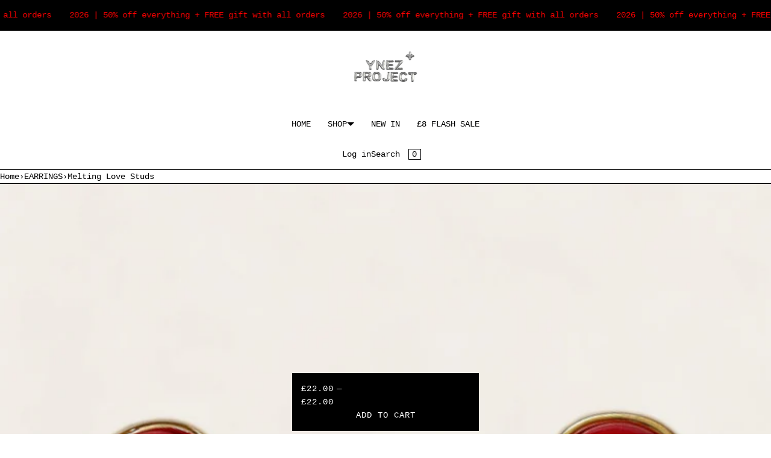

--- FILE ---
content_type: text/html; charset=utf-8
request_url: https://ynezproject.com/products/melting-love-studs
body_size: 45090
content:
<!doctype html>
<html lang="en" class="no-js">
<head>
  <!-- Google tag (gtag.js) -->
<script async src="https://www.googletagmanager.com/gtag/js?id=Tag_ID"></script>
<script>
 window.dataLayer = window.dataLayer || [];
 function gtag(){dataLayer.push(arguments);}
 gtag('js', new Date());
 gtag('config', 'Tag_ID');
</script>
    <meta charset="utf-8">
    <meta name="viewport" content="width=device-width, initial-scale=1, viewport-fit=cover"><!-- OpenThinking SEO Engine -->	


<title>&nbsp;Melting Love Studs&nbsp;-&nbsp;Ynez Project</title>
<link rel="canonical" href="https://ynezproject.com/products/melting-love-studs">
<meta name="description" content="DETAILS Base Material: Copper Plating Material: 18k Gold Needle: 925 Sterling Silver + 18k Gold plating DIMENSIONS Size: 4cm x 1.8cm Weight: 5g AFTER CARE Th...">
<meta name="robots" content="index, follow, max-snippet:-1, max-image-preview:large, max-video-preview:-1">
<meta name="theme-color" content="#FFFFFF">
<meta name="Bullet" property="OpenThinking" content="https://openthinking.net/">
<meta name="designer" content="OpenThinking">
<meta property="og:site_name" content="Ynez Project">
<meta property="og:url" content="https://ynezproject.com/products/melting-love-studs">
<meta property="og:title" content="Melting Love Studs">
<meta property="og:type" content="product">
<meta property="og:description" content="DETAILS Base Material: Copper Plating Material: 18k Gold Needle: 925 Sterling Silver + 18k Gold plating DIMENSIONS Size: 4cm x 1.8cm Weight: 5g AFTER CARE Th...">

    <meta property="product:price:amount" content="22.00">
    <meta property="product:price:currency" content="GBP">
    <meta property="og:price:amount" content="22.00">
    <meta property="og:price:currency" content="GBP"><meta property="og:image" content="http://ynezproject.com/cdn/shop/files/O1CN01OvfnaJ1g4oI8Ekx5g__2209628484089-0-cib-PhotoRoom.jpg?v=1703075162"><meta property="og:image" content="http://ynezproject.com/cdn/shop/files/IMG_8280-PhotoRoom.jpg?v=1703197974"><meta property="og:image" content="http://ynezproject.com/cdn/shop/files/O1CN01taZ3pf1g4oI8EjPS4__2209628484089-0-cib-PhotoRoom.jpg?v=1703197974">
<meta property="og:image:secure_url" content="https://ynezproject.com/cdn/shop/files/O1CN01OvfnaJ1g4oI8Ekx5g__2209628484089-0-cib-PhotoRoom.jpg?v=1703075162"><meta property="og:image:secure_url" content="https://ynezproject.com/cdn/shop/files/IMG_8280-PhotoRoom.jpg?v=1703197974"><meta property="og:image:secure_url" content="https://ynezproject.com/cdn/shop/files/O1CN01taZ3pf1g4oI8EjPS4__2209628484089-0-cib-PhotoRoom.jpg?v=1703197974">

<meta name="twitter:card" content="summary_large_image">
<meta name="twitter:title" content="Melting Love Studs">
<meta name="twitter:description" content="DETAILS Base Material: Copper Plating Material: 18k Gold Needle: 925 Sterling Silver + 18k Gold plating DIMENSIONS Size: 4cm x 1.8cm Weight: 5g AFTER CARE Th...">
<meta name="otid" content="ba22326d40dbd392ea828ea3848766ad">
<script type="application/ld+json" class="openthinking-schema-graph">
{
	"@context": "https://schema.org",
	"@type": "Product",
	"@id": "https:\/\/ynezproject.com\/products\/melting-love-studs",
	"url": "https://ynezproject.com/products/melting-love-studs",
	"productID": 7527603601604,
	"name": "Melting Love Studs",
	"description": "DETAILSBase Material: CopperPlating Material: 18k GoldNeedle: 925 Sterling Silver + 18k Gold platingDIMENSIONSSize: 4cm x 1.8cmWeight: 5gAFTER CAREThis piece is delicate so avoid any pressure on the earring itself &amp;amp; needle due to sterling silver being a soft metal.Limit contact with water and remove during exercise to preserve the plating which will prolong the lifetime of this piece. Wait to put on your jewellery until after you have applied lotion, or perfume.",
	"category": "Earrings",
	"releaseDate": "2023-12-22 00:56:17 +0000",
	"sku": "42682283753668",
	"image": [
		"https:\/\/ynezproject.com\/cdn\/shop\/files\/O1CN01OvfnaJ1g4oI8Ekx5g__2209628484089-0-cib-PhotoRoom.jpg?v=1703075162",
		"https:\/\/ynezproject.com\/cdn\/shop\/files\/IMG_8280-PhotoRoom.jpg?v=1703197974",
		"https:\/\/ynezproject.com\/cdn\/shop\/files\/O1CN01taZ3pf1g4oI8EjPS4__2209628484089-0-cib-PhotoRoom.jpg?v=1703197974"],
	"brand": {
		"@type": "Brand",
		"name": "Ynez Project"
	},
	"weight": {
		"@type": "QuantitativeValue",
		"unitCode": "g",
		"value": 0.0
	},
	"offers": [
		{
			"@type": "Offer",
			"id": "42682283753668",
			"itemGroupID": 7527603601604,
			"name": "Melting Love Studs",
			"url": "https://ynezproject.com/products/melting-love-studs?variant=42682283753668",
			"availability":"https://schema.org/InStock",
			"priceCurrency": "GBP",
			"price": 22.0,
			"priceValidUntil": "2027-01-13",
			"itemCondition": "https://schema.org/NewCondition",
			
		}
		
	]
}
</script><script type="application/ld+json" class="openthinking-schema-graph">
{
    "@context": "https://schema.org",
    "@type": "BreadcrumbList",
    "itemListElement": [{
      "@type": "ListItem",
      "position": 1,
      "name": "Home",
      "item": "https://ynezproject.com"
    }, {
      "@type": "ListItem",
      "position": 2,
      "name": "Melting Love Studs",
      "item": "https://ynezproject.com/products/melting-love-studs"
    }]
}
</script>
<!-- / OpenThinking SEO Engine -->

    
    <link href="//ynezproject.com/cdn/shop/t/29/assets/skelet.css?v=21037586585274070521697659139" rel="stylesheet" type="text/css" media="all" />
<link rel="shortcut icon" href="//ynezproject.com/cdn/shop/files/Untitled_design_6.png?crop=center&height=32&v=1698361481&width=32">
    <link rel="apple-touch-icon-precomposed" href="//ynezproject.com/cdn/shop/files/Untitled_design_6.png?crop=center&height=250&v=1698361481&width=250"><script>document.documentElement.className = 'js';</script>

    <!-- BEGIN content_for_header -->
    <script>window.performance && window.performance.mark && window.performance.mark('shopify.content_for_header.start');</script><meta name="facebook-domain-verification" content="td4ld0nvuxjcyv4i63j5n6qlje8kpw">
<meta name="facebook-domain-verification" content="kiwgifrgh38btgxnmm5wkjjlahvnhr">
<meta name="google-site-verification" content="KL5d7vUOcpAAb5KkM_JNz7OsD9i8ICclkaUjuqV8KUs">
<meta id="shopify-digital-wallet" name="shopify-digital-wallet" content="/41664053409/digital_wallets/dialog">
<meta name="shopify-checkout-api-token" content="fa6f2c54102ba0a9cbd47e809cf76f26">
<meta id="in-context-paypal-metadata" data-shop-id="41664053409" data-venmo-supported="false" data-environment="production" data-locale="en_US" data-paypal-v4="true" data-currency="GBP">
<link rel="alternate" hreflang="x-default" href="https://ynezproject.com/products/melting-love-studs">
<link rel="alternate" hreflang="en" href="https://ynezproject.com/products/melting-love-studs">
<link rel="alternate" hreflang="en-AU" href="https://ynezproject.com/en-au/products/melting-love-studs">
<link rel="alternate" hreflang="en-BE" href="https://ynezproject.com/en-be/products/melting-love-studs">
<link rel="alternate" hreflang="en-DK" href="https://ynezproject.com/en-dk/products/melting-love-studs">
<link rel="alternate" hreflang="en-FR" href="https://ynezproject.com/en-fr/products/melting-love-studs">
<link rel="alternate" hreflang="en-DE" href="https://ynezproject.com/en-de/products/melting-love-studs">
<link rel="alternate" hreflang="en-HK" href="https://ynezproject.com/en-hk/products/melting-love-studs">
<link rel="alternate" hreflang="en-IE" href="https://ynezproject.com/en-ie/products/melting-love-studs">
<link rel="alternate" hreflang="en-IT" href="https://ynezproject.com/en-it/products/melting-love-studs">
<link rel="alternate" hreflang="en-JP" href="https://ynezproject.com/en-jp/products/melting-love-studs">
<link rel="alternate" hreflang="en-JE" href="https://ynezproject.com/en-je/products/melting-love-studs">
<link rel="alternate" hreflang="en-NL" href="https://ynezproject.com/en-nl/products/melting-love-studs">
<link rel="alternate" hreflang="en-NZ" href="https://ynezproject.com/en-nz/products/melting-love-studs">
<link rel="alternate" hreflang="en-NO" href="https://ynezproject.com/en-no/products/melting-love-studs">
<link rel="alternate" hreflang="en-ES" href="https://ynezproject.com/en-es/products/melting-love-studs">
<link rel="alternate" hreflang="en-SE" href="https://ynezproject.com/en-se/products/melting-love-studs">
<link rel="alternate" hreflang="en-CH" href="https://ynezproject.com/en-ch/products/melting-love-studs">
<link rel="alternate" hreflang="en-AE" href="https://ynezproject.com/en-ae/products/melting-love-studs">
<link rel="alternate" type="application/json+oembed" href="https://ynezproject.com/products/melting-love-studs.oembed">
<script async="async" src="/checkouts/internal/preloads.js?locale=en-GB"></script>
<link rel="preconnect" href="https://shop.app" crossorigin="anonymous">
<script async="async" src="https://shop.app/checkouts/internal/preloads.js?locale=en-GB&shop_id=41664053409" crossorigin="anonymous"></script>
<script id="apple-pay-shop-capabilities" type="application/json">{"shopId":41664053409,"countryCode":"GB","currencyCode":"GBP","merchantCapabilities":["supports3DS"],"merchantId":"gid:\/\/shopify\/Shop\/41664053409","merchantName":"Ynez Project","requiredBillingContactFields":["postalAddress","email"],"requiredShippingContactFields":["postalAddress","email"],"shippingType":"shipping","supportedNetworks":["visa","maestro","masterCard","amex","discover","elo"],"total":{"type":"pending","label":"Ynez Project","amount":"1.00"},"shopifyPaymentsEnabled":true,"supportsSubscriptions":true}</script>
<script id="shopify-features" type="application/json">{"accessToken":"fa6f2c54102ba0a9cbd47e809cf76f26","betas":["rich-media-storefront-analytics"],"domain":"ynezproject.com","predictiveSearch":true,"shopId":41664053409,"locale":"en"}</script>
<script>var Shopify = Shopify || {};
Shopify.shop = "ynez-project.myshopify.com";
Shopify.locale = "en";
Shopify.currency = {"active":"GBP","rate":"1.0"};
Shopify.country = "GB";
Shopify.theme = {"name":"Bullet","id":131945464004,"schema_name":"Bullet","schema_version":"4.6.0","theme_store_id":1114,"role":"main"};
Shopify.theme.handle = "null";
Shopify.theme.style = {"id":null,"handle":null};
Shopify.cdnHost = "ynezproject.com/cdn";
Shopify.routes = Shopify.routes || {};
Shopify.routes.root = "/";</script>
<script type="module">!function(o){(o.Shopify=o.Shopify||{}).modules=!0}(window);</script>
<script>!function(o){function n(){var o=[];function n(){o.push(Array.prototype.slice.apply(arguments))}return n.q=o,n}var t=o.Shopify=o.Shopify||{};t.loadFeatures=n(),t.autoloadFeatures=n()}(window);</script>
<script>
  window.ShopifyPay = window.ShopifyPay || {};
  window.ShopifyPay.apiHost = "shop.app\/pay";
  window.ShopifyPay.redirectState = null;
</script>
<script id="shop-js-analytics" type="application/json">{"pageType":"product"}</script>
<script defer="defer" async type="module" src="//ynezproject.com/cdn/shopifycloud/shop-js/modules/v2/client.init-shop-cart-sync_CG-L-Qzi.en.esm.js"></script>
<script defer="defer" async type="module" src="//ynezproject.com/cdn/shopifycloud/shop-js/modules/v2/chunk.common_B8yXDTDb.esm.js"></script>
<script type="module">
  await import("//ynezproject.com/cdn/shopifycloud/shop-js/modules/v2/client.init-shop-cart-sync_CG-L-Qzi.en.esm.js");
await import("//ynezproject.com/cdn/shopifycloud/shop-js/modules/v2/chunk.common_B8yXDTDb.esm.js");

  window.Shopify.SignInWithShop?.initShopCartSync?.({"fedCMEnabled":true,"windoidEnabled":true});

</script>
<script>
  window.Shopify = window.Shopify || {};
  if (!window.Shopify.featureAssets) window.Shopify.featureAssets = {};
  window.Shopify.featureAssets['shop-js'] = {"shop-cart-sync":["modules/v2/client.shop-cart-sync_C7TtgCZT.en.esm.js","modules/v2/chunk.common_B8yXDTDb.esm.js"],"shop-button":["modules/v2/client.shop-button_aOcg-RjH.en.esm.js","modules/v2/chunk.common_B8yXDTDb.esm.js"],"init-shop-email-lookup-coordinator":["modules/v2/client.init-shop-email-lookup-coordinator_D-37GF_a.en.esm.js","modules/v2/chunk.common_B8yXDTDb.esm.js"],"init-fed-cm":["modules/v2/client.init-fed-cm_DGh7x7ZX.en.esm.js","modules/v2/chunk.common_B8yXDTDb.esm.js"],"init-windoid":["modules/v2/client.init-windoid_C5PxDKWE.en.esm.js","modules/v2/chunk.common_B8yXDTDb.esm.js"],"shop-toast-manager":["modules/v2/client.shop-toast-manager_BmSBWum3.en.esm.js","modules/v2/chunk.common_B8yXDTDb.esm.js"],"shop-cash-offers":["modules/v2/client.shop-cash-offers_DkchToOx.en.esm.js","modules/v2/chunk.common_B8yXDTDb.esm.js","modules/v2/chunk.modal_dvVUSHam.esm.js"],"init-shop-cart-sync":["modules/v2/client.init-shop-cart-sync_CG-L-Qzi.en.esm.js","modules/v2/chunk.common_B8yXDTDb.esm.js"],"avatar":["modules/v2/client.avatar_BTnouDA3.en.esm.js"],"shop-login-button":["modules/v2/client.shop-login-button_DrVPCwAQ.en.esm.js","modules/v2/chunk.common_B8yXDTDb.esm.js","modules/v2/chunk.modal_dvVUSHam.esm.js"],"pay-button":["modules/v2/client.pay-button_Cw45D1uM.en.esm.js","modules/v2/chunk.common_B8yXDTDb.esm.js"],"init-customer-accounts":["modules/v2/client.init-customer-accounts_BNYsaOzg.en.esm.js","modules/v2/client.shop-login-button_DrVPCwAQ.en.esm.js","modules/v2/chunk.common_B8yXDTDb.esm.js","modules/v2/chunk.modal_dvVUSHam.esm.js"],"checkout-modal":["modules/v2/client.checkout-modal_NoX7b1qq.en.esm.js","modules/v2/chunk.common_B8yXDTDb.esm.js","modules/v2/chunk.modal_dvVUSHam.esm.js"],"init-customer-accounts-sign-up":["modules/v2/client.init-customer-accounts-sign-up_pIEGEpjr.en.esm.js","modules/v2/client.shop-login-button_DrVPCwAQ.en.esm.js","modules/v2/chunk.common_B8yXDTDb.esm.js","modules/v2/chunk.modal_dvVUSHam.esm.js"],"init-shop-for-new-customer-accounts":["modules/v2/client.init-shop-for-new-customer-accounts_BIu2e6le.en.esm.js","modules/v2/client.shop-login-button_DrVPCwAQ.en.esm.js","modules/v2/chunk.common_B8yXDTDb.esm.js","modules/v2/chunk.modal_dvVUSHam.esm.js"],"shop-follow-button":["modules/v2/client.shop-follow-button_B6YY9G4U.en.esm.js","modules/v2/chunk.common_B8yXDTDb.esm.js","modules/v2/chunk.modal_dvVUSHam.esm.js"],"lead-capture":["modules/v2/client.lead-capture_o2hOda6W.en.esm.js","modules/v2/chunk.common_B8yXDTDb.esm.js","modules/v2/chunk.modal_dvVUSHam.esm.js"],"shop-login":["modules/v2/client.shop-login_DA8-MZ-E.en.esm.js","modules/v2/chunk.common_B8yXDTDb.esm.js","modules/v2/chunk.modal_dvVUSHam.esm.js"],"payment-terms":["modules/v2/client.payment-terms_BFsudFhJ.en.esm.js","modules/v2/chunk.common_B8yXDTDb.esm.js","modules/v2/chunk.modal_dvVUSHam.esm.js"]};
</script>
<script>(function() {
  var isLoaded = false;
  function asyncLoad() {
    if (isLoaded) return;
    isLoaded = true;
    var urls = ["https:\/\/cdn.shopify.com\/s\/files\/1\/0184\/4255\/1360\/files\/quicklink.v2.min.js?v=1619661100\u0026shop=ynez-project.myshopify.com","\/\/swymv3starter-01.azureedge.net\/code\/swym-shopify.js?shop=ynez-project.myshopify.com","https:\/\/cdn.nfcube.com\/instafeed-42a3a151d878028f5049a5888c8cd91b.js?shop=ynez-project.myshopify.com","https:\/\/ecommplugins-scripts.trustpilot.com\/v2.1\/js\/header.min.js?settings=eyJrZXkiOiJlVmhUSWlCTXpjaWRzZXBkIiwicyI6Im5vbmUifQ==\u0026shop=ynez-project.myshopify.com","https:\/\/ecommplugins-trustboxsettings.trustpilot.com\/ynez-project.myshopify.com.js?settings=1726991174885\u0026shop=ynez-project.myshopify.com","https:\/\/widget.trustpilot.com\/bootstrap\/v5\/tp.widget.sync.bootstrap.min.js?shop=ynez-project.myshopify.com","https:\/\/s3.eu-west-1.amazonaws.com\/production-klarna-il-shopify-osm\/04255e0c203fc833eada232b62ffabe0bd2f9550\/ynez-project.myshopify.com-1729326771541.js?shop=ynez-project.myshopify.com"];
    for (var i = 0; i < urls.length; i++) {
      var s = document.createElement('script');
      s.type = 'text/javascript';
      s.async = true;
      s.src = urls[i];
      var x = document.getElementsByTagName('script')[0];
      x.parentNode.insertBefore(s, x);
    }
  };
  if(window.attachEvent) {
    window.attachEvent('onload', asyncLoad);
  } else {
    window.addEventListener('load', asyncLoad, false);
  }
})();</script>
<script id="__st">var __st={"a":41664053409,"offset":0,"reqid":"f643dc5e-aa7b-4b4b-ad73-bcc66c39ffc7-1768272830","pageurl":"ynezproject.com\/products\/melting-love-studs","u":"091f7f0933b8","p":"product","rtyp":"product","rid":7527603601604};</script>
<script>window.ShopifyPaypalV4VisibilityTracking = true;</script>
<script id="captcha-bootstrap">!function(){'use strict';const t='contact',e='account',n='new_comment',o=[[t,t],['blogs',n],['comments',n],[t,'customer']],c=[[e,'customer_login'],[e,'guest_login'],[e,'recover_customer_password'],[e,'create_customer']],r=t=>t.map((([t,e])=>`form[action*='/${t}']:not([data-nocaptcha='true']) input[name='form_type'][value='${e}']`)).join(','),a=t=>()=>t?[...document.querySelectorAll(t)].map((t=>t.form)):[];function s(){const t=[...o],e=r(t);return a(e)}const i='password',u='form_key',d=['recaptcha-v3-token','g-recaptcha-response','h-captcha-response',i],f=()=>{try{return window.sessionStorage}catch{return}},m='__shopify_v',_=t=>t.elements[u];function p(t,e,n=!1){try{const o=window.sessionStorage,c=JSON.parse(o.getItem(e)),{data:r}=function(t){const{data:e,action:n}=t;return t[m]||n?{data:e,action:n}:{data:t,action:n}}(c);for(const[e,n]of Object.entries(r))t.elements[e]&&(t.elements[e].value=n);n&&o.removeItem(e)}catch(o){console.error('form repopulation failed',{error:o})}}const l='form_type',E='cptcha';function T(t){t.dataset[E]=!0}const w=window,h=w.document,L='Shopify',v='ce_forms',y='captcha';let A=!1;((t,e)=>{const n=(g='f06e6c50-85a8-45c8-87d0-21a2b65856fe',I='https://cdn.shopify.com/shopifycloud/storefront-forms-hcaptcha/ce_storefront_forms_captcha_hcaptcha.v1.5.2.iife.js',D={infoText:'Protected by hCaptcha',privacyText:'Privacy',termsText:'Terms'},(t,e,n)=>{const o=w[L][v],c=o.bindForm;if(c)return c(t,g,e,D).then(n);var r;o.q.push([[t,g,e,D],n]),r=I,A||(h.body.append(Object.assign(h.createElement('script'),{id:'captcha-provider',async:!0,src:r})),A=!0)});var g,I,D;w[L]=w[L]||{},w[L][v]=w[L][v]||{},w[L][v].q=[],w[L][y]=w[L][y]||{},w[L][y].protect=function(t,e){n(t,void 0,e),T(t)},Object.freeze(w[L][y]),function(t,e,n,w,h,L){const[v,y,A,g]=function(t,e,n){const i=e?o:[],u=t?c:[],d=[...i,...u],f=r(d),m=r(i),_=r(d.filter((([t,e])=>n.includes(e))));return[a(f),a(m),a(_),s()]}(w,h,L),I=t=>{const e=t.target;return e instanceof HTMLFormElement?e:e&&e.form},D=t=>v().includes(t);t.addEventListener('submit',(t=>{const e=I(t);if(!e)return;const n=D(e)&&!e.dataset.hcaptchaBound&&!e.dataset.recaptchaBound,o=_(e),c=g().includes(e)&&(!o||!o.value);(n||c)&&t.preventDefault(),c&&!n&&(function(t){try{if(!f())return;!function(t){const e=f();if(!e)return;const n=_(t);if(!n)return;const o=n.value;o&&e.removeItem(o)}(t);const e=Array.from(Array(32),(()=>Math.random().toString(36)[2])).join('');!function(t,e){_(t)||t.append(Object.assign(document.createElement('input'),{type:'hidden',name:u})),t.elements[u].value=e}(t,e),function(t,e){const n=f();if(!n)return;const o=[...t.querySelectorAll(`input[type='${i}']`)].map((({name:t})=>t)),c=[...d,...o],r={};for(const[a,s]of new FormData(t).entries())c.includes(a)||(r[a]=s);n.setItem(e,JSON.stringify({[m]:1,action:t.action,data:r}))}(t,e)}catch(e){console.error('failed to persist form',e)}}(e),e.submit())}));const S=(t,e)=>{t&&!t.dataset[E]&&(n(t,e.some((e=>e===t))),T(t))};for(const o of['focusin','change'])t.addEventListener(o,(t=>{const e=I(t);D(e)&&S(e,y())}));const B=e.get('form_key'),M=e.get(l),P=B&&M;t.addEventListener('DOMContentLoaded',(()=>{const t=y();if(P)for(const e of t)e.elements[l].value===M&&p(e,B);[...new Set([...A(),...v().filter((t=>'true'===t.dataset.shopifyCaptcha))])].forEach((e=>S(e,t)))}))}(h,new URLSearchParams(w.location.search),n,t,e,['guest_login'])})(!0,!0)}();</script>
<script integrity="sha256-4kQ18oKyAcykRKYeNunJcIwy7WH5gtpwJnB7kiuLZ1E=" data-source-attribution="shopify.loadfeatures" defer="defer" src="//ynezproject.com/cdn/shopifycloud/storefront/assets/storefront/load_feature-a0a9edcb.js" crossorigin="anonymous"></script>
<script crossorigin="anonymous" defer="defer" src="//ynezproject.com/cdn/shopifycloud/storefront/assets/shopify_pay/storefront-65b4c6d7.js?v=20250812"></script>
<script data-source-attribution="shopify.dynamic_checkout.dynamic.init">var Shopify=Shopify||{};Shopify.PaymentButton=Shopify.PaymentButton||{isStorefrontPortableWallets:!0,init:function(){window.Shopify.PaymentButton.init=function(){};var t=document.createElement("script");t.src="https://ynezproject.com/cdn/shopifycloud/portable-wallets/latest/portable-wallets.en.js",t.type="module",document.head.appendChild(t)}};
</script>
<script data-source-attribution="shopify.dynamic_checkout.buyer_consent">
  function portableWalletsHideBuyerConsent(e){var t=document.getElementById("shopify-buyer-consent"),n=document.getElementById("shopify-subscription-policy-button");t&&n&&(t.classList.add("hidden"),t.setAttribute("aria-hidden","true"),n.removeEventListener("click",e))}function portableWalletsShowBuyerConsent(e){var t=document.getElementById("shopify-buyer-consent"),n=document.getElementById("shopify-subscription-policy-button");t&&n&&(t.classList.remove("hidden"),t.removeAttribute("aria-hidden"),n.addEventListener("click",e))}window.Shopify?.PaymentButton&&(window.Shopify.PaymentButton.hideBuyerConsent=portableWalletsHideBuyerConsent,window.Shopify.PaymentButton.showBuyerConsent=portableWalletsShowBuyerConsent);
</script>
<script data-source-attribution="shopify.dynamic_checkout.cart.bootstrap">document.addEventListener("DOMContentLoaded",(function(){function t(){return document.querySelector("shopify-accelerated-checkout-cart, shopify-accelerated-checkout")}if(t())Shopify.PaymentButton.init();else{new MutationObserver((function(e,n){t()&&(Shopify.PaymentButton.init(),n.disconnect())})).observe(document.body,{childList:!0,subtree:!0})}}));
</script>
<script id='scb4127' type='text/javascript' async='' src='https://ynezproject.com/cdn/shopifycloud/privacy-banner/storefront-banner.js'></script><link id="shopify-accelerated-checkout-styles" rel="stylesheet" media="screen" href="https://ynezproject.com/cdn/shopifycloud/portable-wallets/latest/accelerated-checkout-backwards-compat.css" crossorigin="anonymous">
<style id="shopify-accelerated-checkout-cart">
        #shopify-buyer-consent {
  margin-top: 1em;
  display: inline-block;
  width: 100%;
}

#shopify-buyer-consent.hidden {
  display: none;
}

#shopify-subscription-policy-button {
  background: none;
  border: none;
  padding: 0;
  text-decoration: underline;
  font-size: inherit;
  cursor: pointer;
}

#shopify-subscription-policy-button::before {
  box-shadow: none;
}

      </style>

<script>window.performance && window.performance.mark && window.performance.mark('shopify.content_for_header.end');</script>
    <!-- END content_for_header --><link href="//ynezproject.com/cdn/shop/t/29/assets/skelet.css?v=21037586585274070521697659139" rel="stylesheet" type="text/css" media="all" /><style id="global-css-vars" data-otid="ba22326d40dbd392ea828ea3848766ad">:root {
    --hFontFamily: var(--fontFamily);
    --fontWeight: 400;
    --fontStyle: normal;
    --hWeight: 600;
    --hStyle: normal;

    --bgColor: #FFFFFF;
    --bgColorOpacity: rgba(255, 255, 255, 0.85);
    --primary: #000000;
    --plyr-color-main: var(--primary);
    --plyr-video-background: transparent;

    --color: #000000;
    --linkColor: #000001;
    --linkHover: #000000;

    --buttonBgColor: #000000;
    --buttonColor: #FFFFFF;
    --buttonBorderColor: #000000;
    --buttonBorderHover: #000000;
    --buttonTransform: uppercase;
    --buttonWeight: 400;
    --buttonAlign: center;

    --buyButtonBgColor: #000000;
    --buyButtonBorderColor: #000000;
    --buyButtonBorderHover: #000000;
    --buyButtonColor: #FFFFFF;
    --buttonBorderWidth: 1px;

    --boxBgColor: #FFFFFF;
    --boxPlaceholderColor: #000000;--boxBorderColor: #000000;
    --boxBorderHover: #000000;
    --boxBorderActive: #000000;

    --boxColor: #000000;
    --boxBorderWidth: 1px;

    --boxTransform: none;
    --boxAlign: left;

    --cardBg: rgba(0,0,0,0);
    --cardColor: #000000;
    --cardTextBg: rgba(0,0,0,0);

    --globalBorderColor: #000000;
    --globalBorderWidth: 1px;
    --globalBorder: var(--globalBorderWidth) solid var(--globalBorderColor);

    --radius: 0;
    --radius-2: 0;
    --radiusImg: 0;

    --globalShadow: 0 0 15px rgba(0,0,0,0.25);
    --globalTransparentBg: rgba(255, 255, 255, 0.9);

    --buttonRadius: var(--radius);
    --padding: 2rem;
    --boxPadding: 1.4rem;
    --boxRadius: var(--radius);
    --buttonPadding: 1.4rem;
    --rowGap: 0;
    --columnGap: 0;

    --logoSize: 1.8rem;
    --headerHeight: auto;

    --fontSizeBase: 1.0;
    --fontSize: calc(var(--fontSizeBase) * 1.4rem);
    --iconSize: var(--fontSize);

    --colorHeadings: #000000;
    --hSizeBase: 1.0;
    --hSize: calc(var(--hSizeBase) * 1.6rem);
    --h1Size: var(--hSize);
    --h2Size: var(--hSize);
    --h3Size: var(--hSize);
    --h4Size: var(--hSize);
    --h5Size: var(--hSize);
    --h6Size: var(--hSize);

    --hLine: 1.4;
    --h1Line: var(--hLine);
    --h2Line: var(--hLine);
    --h3Line: var(--hLine);
    --h4Line: var(--hLine);
    --h5Line: var(--hLine);
    --h6Line: var(--hLine);

    --fontFamily: "SF Mono", Menlo, Consolas, Monaco, Liberation Mono, Lucida Console, monospace, Apple Color Emoji, Segoe UI Emoji, Segoe UI Symbol;
    --fontWeight: 400;
    --fontStyle: normal;

    --hFontFamily: "SF Mono", Menlo, Consolas, Monaco, Liberation Mono, Lucida Console, monospace, Apple Color Emoji, Segoe UI Emoji, Segoe UI Symbol;
    --hWeight: 400;
    --hStyle: normal;
    --hTxTransform: uppercase;

    --boxedLayoutMaxWidth: 1200px;

    --cardRatioCustom: 90%;

    --a11yWidth: calc(var(--globalBorderWidth) * 1);
    --a11yOffset: calc(var(--globalBorderWidth) * 3);
    --a11yColor: var(--globalBorderColor);
    --a11yOutline: var(--a11yWidth) solid var(--a11yColor);
    --a11yShadow: 0 0 0 var(--a11yWidth), 0 0 0 var(--a11yOffset) var(--a11yColor);
}body:is(.open-cart,.open-search) :where(main,#shopify-section-footer) { opacity: 0.04; pointer-events: none; }img,video,iframe:not([title="reCAPTCHA"]),.lazyframe,.plyr__video-wrapper { border-radius: var(--radiusImg) }

body.ip--padding :where(img,.lazyframe,.plyr__video-wrapper) { transform: scale(0.98) }
body.ip--margin :where(img,.lazyframe,.plyr__video-wrapper)  { transform: scale(0.99) }
@media (max-width: 777px) { 
    body.ip--padding :where(img,.lazyframe,.plyr__video-wrapper) { transform: scale(0.97) } 
    body.ip--margin :where(img,.lazyframe,.plyr__video-wrapper)  { transform: scale(0.98) } 
}@media (max-width: 777px) { 
  :root { 
    --fontSize: 1.4rem;
    --iconSize: var(--fontSize);
    --hSize: 1.6rem;
    --h1Size: var(--hSize);
    --h2Size: var(--hSize);
    --h3Size: var(--hSize);
    --h4Size: var(--hSize);
    --h5Size: var(--hSize);
    --h6Size: var(--hSize);
  }
}
</style><link href="//ynezproject.com/cdn/shop/t/29/assets/app.css?v=185018935876193471697659138" rel="stylesheet" type="text/css" media="all" />

  <meta name="google-site-verification" content="mRsfB8j1xzspBm14oR-TKa9G4PaFlq6jq7oyyDQfM3o" />
<!-- BEGIN app block: shopify://apps/live-product-options/blocks/app-embed/88bfdf40-5e27-4962-a966-70c8d1e87757 --><script>
  window.theme = window.theme || {};window.theme.moneyFormat = "\u003cspan class=money\u003e£{{amount}}\u003c\/span\u003e";window.theme.moneyFormatWithCurrency = "\u003cspan class=money\u003e£{{amount}} GBP\u003c\/span\u003e";
  window.theme.currencies = ['AED','AFN','ALL','AMD','ANG','AUD','AWG','AZN','BAM','BBD','BDT','BIF','BND','BOB','BSD','BWP','BZD','CAD','CDF','CHF','CNY','CRC','CVE','CZK','DJF','DKK','DOP','DZD','EGP','ETB','EUR','FJD','FKP','GBP','GMD','GNF','GTQ','GYD','HKD','HNL','HUF','IDR','ILS','INR','ISK','JMD','JPY','KES','KGS','KHR','KMF','KRW','KYD','KZT','LAK','LBP','LKR','MAD','MDL','MKD','MMK','MNT','MOP','MUR','MVR','MWK','MYR','NGN','NIO','NOK','NPR','NZD','PEN','PGK','PHP','PKR','PLN','PYG','QAR','RON','RSD','RWF','SAR','SBD','SEK','SGD','SHP','SLL','STD','THB','TJS','TOP','TTD','TWD','TZS','UAH','UGX','USD','UYU','UZS','VND','VUV','WST','XAF','XCD','XOF','XPF','YER'];
</script><script src="https://assets.cloudlift.app/api/assets/options.js?shop=ynez-project.myshopify.com" defer="defer"></script>
<!-- END app block --><!-- BEGIN app block: shopify://apps/seowill-seoant-ai-seo/blocks/seoant-core/8e57283b-dcb0-4f7b-a947-fb5c57a0d59d -->
<!--SEOAnt Core By SEOAnt Teams, v0.1.6 START -->







    <!-- BEGIN app snippet: Product-JSON-LD --><!-- END app snippet -->


<!-- SON-LD generated By SEOAnt END -->



<!-- Start : SEOAnt BrokenLink Redirect --><script type="text/javascript">
    !function(t){var e={};function r(n){if(e[n])return e[n].exports;var o=e[n]={i:n,l:!1,exports:{}};return t[n].call(o.exports,o,o.exports,r),o.l=!0,o.exports}r.m=t,r.c=e,r.d=function(t,e,n){r.o(t,e)||Object.defineProperty(t,e,{enumerable:!0,get:n})},r.r=function(t){"undefined"!==typeof Symbol&&Symbol.toStringTag&&Object.defineProperty(t,Symbol.toStringTag,{value:"Module"}),Object.defineProperty(t,"__esModule",{value:!0})},r.t=function(t,e){if(1&e&&(t=r(t)),8&e)return t;if(4&e&&"object"===typeof t&&t&&t.__esModule)return t;var n=Object.create(null);if(r.r(n),Object.defineProperty(n,"default",{enumerable:!0,value:t}),2&e&&"string"!=typeof t)for(var o in t)r.d(n,o,function(e){return t[e]}.bind(null,o));return n},r.n=function(t){var e=t&&t.__esModule?function(){return t.default}:function(){return t};return r.d(e,"a",e),e},r.o=function(t,e){return Object.prototype.hasOwnProperty.call(t,e)},r.p="",r(r.s=11)}([function(t,e,r){"use strict";var n=r(2),o=Object.prototype.toString;function i(t){return"[object Array]"===o.call(t)}function a(t){return"undefined"===typeof t}function u(t){return null!==t&&"object"===typeof t}function s(t){return"[object Function]"===o.call(t)}function c(t,e){if(null!==t&&"undefined"!==typeof t)if("object"!==typeof t&&(t=[t]),i(t))for(var r=0,n=t.length;r<n;r++)e.call(null,t[r],r,t);else for(var o in t)Object.prototype.hasOwnProperty.call(t,o)&&e.call(null,t[o],o,t)}t.exports={isArray:i,isArrayBuffer:function(t){return"[object ArrayBuffer]"===o.call(t)},isBuffer:function(t){return null!==t&&!a(t)&&null!==t.constructor&&!a(t.constructor)&&"function"===typeof t.constructor.isBuffer&&t.constructor.isBuffer(t)},isFormData:function(t){return"undefined"!==typeof FormData&&t instanceof FormData},isArrayBufferView:function(t){return"undefined"!==typeof ArrayBuffer&&ArrayBuffer.isView?ArrayBuffer.isView(t):t&&t.buffer&&t.buffer instanceof ArrayBuffer},isString:function(t){return"string"===typeof t},isNumber:function(t){return"number"===typeof t},isObject:u,isUndefined:a,isDate:function(t){return"[object Date]"===o.call(t)},isFile:function(t){return"[object File]"===o.call(t)},isBlob:function(t){return"[object Blob]"===o.call(t)},isFunction:s,isStream:function(t){return u(t)&&s(t.pipe)},isURLSearchParams:function(t){return"undefined"!==typeof URLSearchParams&&t instanceof URLSearchParams},isStandardBrowserEnv:function(){return("undefined"===typeof navigator||"ReactNative"!==navigator.product&&"NativeScript"!==navigator.product&&"NS"!==navigator.product)&&("undefined"!==typeof window&&"undefined"!==typeof document)},forEach:c,merge:function t(){var e={};function r(r,n){"object"===typeof e[n]&&"object"===typeof r?e[n]=t(e[n],r):e[n]=r}for(var n=0,o=arguments.length;n<o;n++)c(arguments[n],r);return e},deepMerge:function t(){var e={};function r(r,n){"object"===typeof e[n]&&"object"===typeof r?e[n]=t(e[n],r):e[n]="object"===typeof r?t({},r):r}for(var n=0,o=arguments.length;n<o;n++)c(arguments[n],r);return e},extend:function(t,e,r){return c(e,(function(e,o){t[o]=r&&"function"===typeof e?n(e,r):e})),t},trim:function(t){return t.replace(/^\s*/,"").replace(/\s*$/,"")}}},function(t,e,r){t.exports=r(12)},function(t,e,r){"use strict";t.exports=function(t,e){return function(){for(var r=new Array(arguments.length),n=0;n<r.length;n++)r[n]=arguments[n];return t.apply(e,r)}}},function(t,e,r){"use strict";var n=r(0);function o(t){return encodeURIComponent(t).replace(/%40/gi,"@").replace(/%3A/gi,":").replace(/%24/g,"$").replace(/%2C/gi,",").replace(/%20/g,"+").replace(/%5B/gi,"[").replace(/%5D/gi,"]")}t.exports=function(t,e,r){if(!e)return t;var i;if(r)i=r(e);else if(n.isURLSearchParams(e))i=e.toString();else{var a=[];n.forEach(e,(function(t,e){null!==t&&"undefined"!==typeof t&&(n.isArray(t)?e+="[]":t=[t],n.forEach(t,(function(t){n.isDate(t)?t=t.toISOString():n.isObject(t)&&(t=JSON.stringify(t)),a.push(o(e)+"="+o(t))})))})),i=a.join("&")}if(i){var u=t.indexOf("#");-1!==u&&(t=t.slice(0,u)),t+=(-1===t.indexOf("?")?"?":"&")+i}return t}},function(t,e,r){"use strict";t.exports=function(t){return!(!t||!t.__CANCEL__)}},function(t,e,r){"use strict";(function(e){var n=r(0),o=r(19),i={"Content-Type":"application/x-www-form-urlencoded"};function a(t,e){!n.isUndefined(t)&&n.isUndefined(t["Content-Type"])&&(t["Content-Type"]=e)}var u={adapter:function(){var t;return("undefined"!==typeof XMLHttpRequest||"undefined"!==typeof e&&"[object process]"===Object.prototype.toString.call(e))&&(t=r(6)),t}(),transformRequest:[function(t,e){return o(e,"Accept"),o(e,"Content-Type"),n.isFormData(t)||n.isArrayBuffer(t)||n.isBuffer(t)||n.isStream(t)||n.isFile(t)||n.isBlob(t)?t:n.isArrayBufferView(t)?t.buffer:n.isURLSearchParams(t)?(a(e,"application/x-www-form-urlencoded;charset=utf-8"),t.toString()):n.isObject(t)?(a(e,"application/json;charset=utf-8"),JSON.stringify(t)):t}],transformResponse:[function(t){if("string"===typeof t)try{t=JSON.parse(t)}catch(e){}return t}],timeout:0,xsrfCookieName:"XSRF-TOKEN",xsrfHeaderName:"X-XSRF-TOKEN",maxContentLength:-1,validateStatus:function(t){return t>=200&&t<300},headers:{common:{Accept:"application/json, text/plain, */*"}}};n.forEach(["delete","get","head"],(function(t){u.headers[t]={}})),n.forEach(["post","put","patch"],(function(t){u.headers[t]=n.merge(i)})),t.exports=u}).call(this,r(18))},function(t,e,r){"use strict";var n=r(0),o=r(20),i=r(3),a=r(22),u=r(25),s=r(26),c=r(7);t.exports=function(t){return new Promise((function(e,f){var l=t.data,p=t.headers;n.isFormData(l)&&delete p["Content-Type"];var h=new XMLHttpRequest;if(t.auth){var d=t.auth.username||"",m=t.auth.password||"";p.Authorization="Basic "+btoa(d+":"+m)}var y=a(t.baseURL,t.url);if(h.open(t.method.toUpperCase(),i(y,t.params,t.paramsSerializer),!0),h.timeout=t.timeout,h.onreadystatechange=function(){if(h&&4===h.readyState&&(0!==h.status||h.responseURL&&0===h.responseURL.indexOf("file:"))){var r="getAllResponseHeaders"in h?u(h.getAllResponseHeaders()):null,n={data:t.responseType&&"text"!==t.responseType?h.response:h.responseText,status:h.status,statusText:h.statusText,headers:r,config:t,request:h};o(e,f,n),h=null}},h.onabort=function(){h&&(f(c("Request aborted",t,"ECONNABORTED",h)),h=null)},h.onerror=function(){f(c("Network Error",t,null,h)),h=null},h.ontimeout=function(){var e="timeout of "+t.timeout+"ms exceeded";t.timeoutErrorMessage&&(e=t.timeoutErrorMessage),f(c(e,t,"ECONNABORTED",h)),h=null},n.isStandardBrowserEnv()){var v=r(27),g=(t.withCredentials||s(y))&&t.xsrfCookieName?v.read(t.xsrfCookieName):void 0;g&&(p[t.xsrfHeaderName]=g)}if("setRequestHeader"in h&&n.forEach(p,(function(t,e){"undefined"===typeof l&&"content-type"===e.toLowerCase()?delete p[e]:h.setRequestHeader(e,t)})),n.isUndefined(t.withCredentials)||(h.withCredentials=!!t.withCredentials),t.responseType)try{h.responseType=t.responseType}catch(w){if("json"!==t.responseType)throw w}"function"===typeof t.onDownloadProgress&&h.addEventListener("progress",t.onDownloadProgress),"function"===typeof t.onUploadProgress&&h.upload&&h.upload.addEventListener("progress",t.onUploadProgress),t.cancelToken&&t.cancelToken.promise.then((function(t){h&&(h.abort(),f(t),h=null)})),void 0===l&&(l=null),h.send(l)}))}},function(t,e,r){"use strict";var n=r(21);t.exports=function(t,e,r,o,i){var a=new Error(t);return n(a,e,r,o,i)}},function(t,e,r){"use strict";var n=r(0);t.exports=function(t,e){e=e||{};var r={},o=["url","method","params","data"],i=["headers","auth","proxy"],a=["baseURL","url","transformRequest","transformResponse","paramsSerializer","timeout","withCredentials","adapter","responseType","xsrfCookieName","xsrfHeaderName","onUploadProgress","onDownloadProgress","maxContentLength","validateStatus","maxRedirects","httpAgent","httpsAgent","cancelToken","socketPath"];n.forEach(o,(function(t){"undefined"!==typeof e[t]&&(r[t]=e[t])})),n.forEach(i,(function(o){n.isObject(e[o])?r[o]=n.deepMerge(t[o],e[o]):"undefined"!==typeof e[o]?r[o]=e[o]:n.isObject(t[o])?r[o]=n.deepMerge(t[o]):"undefined"!==typeof t[o]&&(r[o]=t[o])})),n.forEach(a,(function(n){"undefined"!==typeof e[n]?r[n]=e[n]:"undefined"!==typeof t[n]&&(r[n]=t[n])}));var u=o.concat(i).concat(a),s=Object.keys(e).filter((function(t){return-1===u.indexOf(t)}));return n.forEach(s,(function(n){"undefined"!==typeof e[n]?r[n]=e[n]:"undefined"!==typeof t[n]&&(r[n]=t[n])})),r}},function(t,e,r){"use strict";function n(t){this.message=t}n.prototype.toString=function(){return"Cancel"+(this.message?": "+this.message:"")},n.prototype.__CANCEL__=!0,t.exports=n},function(t,e,r){t.exports=r(13)},function(t,e,r){t.exports=r(30)},function(t,e,r){var n=function(t){"use strict";var e=Object.prototype,r=e.hasOwnProperty,n="function"===typeof Symbol?Symbol:{},o=n.iterator||"@@iterator",i=n.asyncIterator||"@@asyncIterator",a=n.toStringTag||"@@toStringTag";function u(t,e,r){return Object.defineProperty(t,e,{value:r,enumerable:!0,configurable:!0,writable:!0}),t[e]}try{u({},"")}catch(S){u=function(t,e,r){return t[e]=r}}function s(t,e,r,n){var o=e&&e.prototype instanceof l?e:l,i=Object.create(o.prototype),a=new L(n||[]);return i._invoke=function(t,e,r){var n="suspendedStart";return function(o,i){if("executing"===n)throw new Error("Generator is already running");if("completed"===n){if("throw"===o)throw i;return j()}for(r.method=o,r.arg=i;;){var a=r.delegate;if(a){var u=x(a,r);if(u){if(u===f)continue;return u}}if("next"===r.method)r.sent=r._sent=r.arg;else if("throw"===r.method){if("suspendedStart"===n)throw n="completed",r.arg;r.dispatchException(r.arg)}else"return"===r.method&&r.abrupt("return",r.arg);n="executing";var s=c(t,e,r);if("normal"===s.type){if(n=r.done?"completed":"suspendedYield",s.arg===f)continue;return{value:s.arg,done:r.done}}"throw"===s.type&&(n="completed",r.method="throw",r.arg=s.arg)}}}(t,r,a),i}function c(t,e,r){try{return{type:"normal",arg:t.call(e,r)}}catch(S){return{type:"throw",arg:S}}}t.wrap=s;var f={};function l(){}function p(){}function h(){}var d={};d[o]=function(){return this};var m=Object.getPrototypeOf,y=m&&m(m(T([])));y&&y!==e&&r.call(y,o)&&(d=y);var v=h.prototype=l.prototype=Object.create(d);function g(t){["next","throw","return"].forEach((function(e){u(t,e,(function(t){return this._invoke(e,t)}))}))}function w(t,e){var n;this._invoke=function(o,i){function a(){return new e((function(n,a){!function n(o,i,a,u){var s=c(t[o],t,i);if("throw"!==s.type){var f=s.arg,l=f.value;return l&&"object"===typeof l&&r.call(l,"__await")?e.resolve(l.__await).then((function(t){n("next",t,a,u)}),(function(t){n("throw",t,a,u)})):e.resolve(l).then((function(t){f.value=t,a(f)}),(function(t){return n("throw",t,a,u)}))}u(s.arg)}(o,i,n,a)}))}return n=n?n.then(a,a):a()}}function x(t,e){var r=t.iterator[e.method];if(void 0===r){if(e.delegate=null,"throw"===e.method){if(t.iterator.return&&(e.method="return",e.arg=void 0,x(t,e),"throw"===e.method))return f;e.method="throw",e.arg=new TypeError("The iterator does not provide a 'throw' method")}return f}var n=c(r,t.iterator,e.arg);if("throw"===n.type)return e.method="throw",e.arg=n.arg,e.delegate=null,f;var o=n.arg;return o?o.done?(e[t.resultName]=o.value,e.next=t.nextLoc,"return"!==e.method&&(e.method="next",e.arg=void 0),e.delegate=null,f):o:(e.method="throw",e.arg=new TypeError("iterator result is not an object"),e.delegate=null,f)}function b(t){var e={tryLoc:t[0]};1 in t&&(e.catchLoc=t[1]),2 in t&&(e.finallyLoc=t[2],e.afterLoc=t[3]),this.tryEntries.push(e)}function E(t){var e=t.completion||{};e.type="normal",delete e.arg,t.completion=e}function L(t){this.tryEntries=[{tryLoc:"root"}],t.forEach(b,this),this.reset(!0)}function T(t){if(t){var e=t[o];if(e)return e.call(t);if("function"===typeof t.next)return t;if(!isNaN(t.length)){var n=-1,i=function e(){for(;++n<t.length;)if(r.call(t,n))return e.value=t[n],e.done=!1,e;return e.value=void 0,e.done=!0,e};return i.next=i}}return{next:j}}function j(){return{value:void 0,done:!0}}return p.prototype=v.constructor=h,h.constructor=p,p.displayName=u(h,a,"GeneratorFunction"),t.isGeneratorFunction=function(t){var e="function"===typeof t&&t.constructor;return!!e&&(e===p||"GeneratorFunction"===(e.displayName||e.name))},t.mark=function(t){return Object.setPrototypeOf?Object.setPrototypeOf(t,h):(t.__proto__=h,u(t,a,"GeneratorFunction")),t.prototype=Object.create(v),t},t.awrap=function(t){return{__await:t}},g(w.prototype),w.prototype[i]=function(){return this},t.AsyncIterator=w,t.async=function(e,r,n,o,i){void 0===i&&(i=Promise);var a=new w(s(e,r,n,o),i);return t.isGeneratorFunction(r)?a:a.next().then((function(t){return t.done?t.value:a.next()}))},g(v),u(v,a,"Generator"),v[o]=function(){return this},v.toString=function(){return"[object Generator]"},t.keys=function(t){var e=[];for(var r in t)e.push(r);return e.reverse(),function r(){for(;e.length;){var n=e.pop();if(n in t)return r.value=n,r.done=!1,r}return r.done=!0,r}},t.values=T,L.prototype={constructor:L,reset:function(t){if(this.prev=0,this.next=0,this.sent=this._sent=void 0,this.done=!1,this.delegate=null,this.method="next",this.arg=void 0,this.tryEntries.forEach(E),!t)for(var e in this)"t"===e.charAt(0)&&r.call(this,e)&&!isNaN(+e.slice(1))&&(this[e]=void 0)},stop:function(){this.done=!0;var t=this.tryEntries[0].completion;if("throw"===t.type)throw t.arg;return this.rval},dispatchException:function(t){if(this.done)throw t;var e=this;function n(r,n){return a.type="throw",a.arg=t,e.next=r,n&&(e.method="next",e.arg=void 0),!!n}for(var o=this.tryEntries.length-1;o>=0;--o){var i=this.tryEntries[o],a=i.completion;if("root"===i.tryLoc)return n("end");if(i.tryLoc<=this.prev){var u=r.call(i,"catchLoc"),s=r.call(i,"finallyLoc");if(u&&s){if(this.prev<i.catchLoc)return n(i.catchLoc,!0);if(this.prev<i.finallyLoc)return n(i.finallyLoc)}else if(u){if(this.prev<i.catchLoc)return n(i.catchLoc,!0)}else{if(!s)throw new Error("try statement without catch or finally");if(this.prev<i.finallyLoc)return n(i.finallyLoc)}}}},abrupt:function(t,e){for(var n=this.tryEntries.length-1;n>=0;--n){var o=this.tryEntries[n];if(o.tryLoc<=this.prev&&r.call(o,"finallyLoc")&&this.prev<o.finallyLoc){var i=o;break}}i&&("break"===t||"continue"===t)&&i.tryLoc<=e&&e<=i.finallyLoc&&(i=null);var a=i?i.completion:{};return a.type=t,a.arg=e,i?(this.method="next",this.next=i.finallyLoc,f):this.complete(a)},complete:function(t,e){if("throw"===t.type)throw t.arg;return"break"===t.type||"continue"===t.type?this.next=t.arg:"return"===t.type?(this.rval=this.arg=t.arg,this.method="return",this.next="end"):"normal"===t.type&&e&&(this.next=e),f},finish:function(t){for(var e=this.tryEntries.length-1;e>=0;--e){var r=this.tryEntries[e];if(r.finallyLoc===t)return this.complete(r.completion,r.afterLoc),E(r),f}},catch:function(t){for(var e=this.tryEntries.length-1;e>=0;--e){var r=this.tryEntries[e];if(r.tryLoc===t){var n=r.completion;if("throw"===n.type){var o=n.arg;E(r)}return o}}throw new Error("illegal catch attempt")},delegateYield:function(t,e,r){return this.delegate={iterator:T(t),resultName:e,nextLoc:r},"next"===this.method&&(this.arg=void 0),f}},t}(t.exports);try{regeneratorRuntime=n}catch(o){Function("r","regeneratorRuntime = r")(n)}},function(t,e,r){"use strict";var n=r(0),o=r(2),i=r(14),a=r(8);function u(t){var e=new i(t),r=o(i.prototype.request,e);return n.extend(r,i.prototype,e),n.extend(r,e),r}var s=u(r(5));s.Axios=i,s.create=function(t){return u(a(s.defaults,t))},s.Cancel=r(9),s.CancelToken=r(28),s.isCancel=r(4),s.all=function(t){return Promise.all(t)},s.spread=r(29),t.exports=s,t.exports.default=s},function(t,e,r){"use strict";var n=r(0),o=r(3),i=r(15),a=r(16),u=r(8);function s(t){this.defaults=t,this.interceptors={request:new i,response:new i}}s.prototype.request=function(t){"string"===typeof t?(t=arguments[1]||{}).url=arguments[0]:t=t||{},(t=u(this.defaults,t)).method?t.method=t.method.toLowerCase():this.defaults.method?t.method=this.defaults.method.toLowerCase():t.method="get";var e=[a,void 0],r=Promise.resolve(t);for(this.interceptors.request.forEach((function(t){e.unshift(t.fulfilled,t.rejected)})),this.interceptors.response.forEach((function(t){e.push(t.fulfilled,t.rejected)}));e.length;)r=r.then(e.shift(),e.shift());return r},s.prototype.getUri=function(t){return t=u(this.defaults,t),o(t.url,t.params,t.paramsSerializer).replace(/^\?/,"")},n.forEach(["delete","get","head","options"],(function(t){s.prototype[t]=function(e,r){return this.request(n.merge(r||{},{method:t,url:e}))}})),n.forEach(["post","put","patch"],(function(t){s.prototype[t]=function(e,r,o){return this.request(n.merge(o||{},{method:t,url:e,data:r}))}})),t.exports=s},function(t,e,r){"use strict";var n=r(0);function o(){this.handlers=[]}o.prototype.use=function(t,e){return this.handlers.push({fulfilled:t,rejected:e}),this.handlers.length-1},o.prototype.eject=function(t){this.handlers[t]&&(this.handlers[t]=null)},o.prototype.forEach=function(t){n.forEach(this.handlers,(function(e){null!==e&&t(e)}))},t.exports=o},function(t,e,r){"use strict";var n=r(0),o=r(17),i=r(4),a=r(5);function u(t){t.cancelToken&&t.cancelToken.throwIfRequested()}t.exports=function(t){return u(t),t.headers=t.headers||{},t.data=o(t.data,t.headers,t.transformRequest),t.headers=n.merge(t.headers.common||{},t.headers[t.method]||{},t.headers),n.forEach(["delete","get","head","post","put","patch","common"],(function(e){delete t.headers[e]})),(t.adapter||a.adapter)(t).then((function(e){return u(t),e.data=o(e.data,e.headers,t.transformResponse),e}),(function(e){return i(e)||(u(t),e&&e.response&&(e.response.data=o(e.response.data,e.response.headers,t.transformResponse))),Promise.reject(e)}))}},function(t,e,r){"use strict";var n=r(0);t.exports=function(t,e,r){return n.forEach(r,(function(r){t=r(t,e)})),t}},function(t,e){var r,n,o=t.exports={};function i(){throw new Error("setTimeout has not been defined")}function a(){throw new Error("clearTimeout has not been defined")}function u(t){if(r===setTimeout)return setTimeout(t,0);if((r===i||!r)&&setTimeout)return r=setTimeout,setTimeout(t,0);try{return r(t,0)}catch(e){try{return r.call(null,t,0)}catch(e){return r.call(this,t,0)}}}!function(){try{r="function"===typeof setTimeout?setTimeout:i}catch(t){r=i}try{n="function"===typeof clearTimeout?clearTimeout:a}catch(t){n=a}}();var s,c=[],f=!1,l=-1;function p(){f&&s&&(f=!1,s.length?c=s.concat(c):l=-1,c.length&&h())}function h(){if(!f){var t=u(p);f=!0;for(var e=c.length;e;){for(s=c,c=[];++l<e;)s&&s[l].run();l=-1,e=c.length}s=null,f=!1,function(t){if(n===clearTimeout)return clearTimeout(t);if((n===a||!n)&&clearTimeout)return n=clearTimeout,clearTimeout(t);try{n(t)}catch(e){try{return n.call(null,t)}catch(e){return n.call(this,t)}}}(t)}}function d(t,e){this.fun=t,this.array=e}function m(){}o.nextTick=function(t){var e=new Array(arguments.length-1);if(arguments.length>1)for(var r=1;r<arguments.length;r++)e[r-1]=arguments[r];c.push(new d(t,e)),1!==c.length||f||u(h)},d.prototype.run=function(){this.fun.apply(null,this.array)},o.title="browser",o.browser=!0,o.env={},o.argv=[],o.version="",o.versions={},o.on=m,o.addListener=m,o.once=m,o.off=m,o.removeListener=m,o.removeAllListeners=m,o.emit=m,o.prependListener=m,o.prependOnceListener=m,o.listeners=function(t){return[]},o.binding=function(t){throw new Error("process.binding is not supported")},o.cwd=function(){return"/"},o.chdir=function(t){throw new Error("process.chdir is not supported")},o.umask=function(){return 0}},function(t,e,r){"use strict";var n=r(0);t.exports=function(t,e){n.forEach(t,(function(r,n){n!==e&&n.toUpperCase()===e.toUpperCase()&&(t[e]=r,delete t[n])}))}},function(t,e,r){"use strict";var n=r(7);t.exports=function(t,e,r){var o=r.config.validateStatus;!o||o(r.status)?t(r):e(n("Request failed with status code "+r.status,r.config,null,r.request,r))}},function(t,e,r){"use strict";t.exports=function(t,e,r,n,o){return t.config=e,r&&(t.code=r),t.request=n,t.response=o,t.isAxiosError=!0,t.toJSON=function(){return{message:this.message,name:this.name,description:this.description,number:this.number,fileName:this.fileName,lineNumber:this.lineNumber,columnNumber:this.columnNumber,stack:this.stack,config:this.config,code:this.code}},t}},function(t,e,r){"use strict";var n=r(23),o=r(24);t.exports=function(t,e){return t&&!n(e)?o(t,e):e}},function(t,e,r){"use strict";t.exports=function(t){return/^([a-z][a-z\d\+\-\.]*:)?\/\//i.test(t)}},function(t,e,r){"use strict";t.exports=function(t,e){return e?t.replace(/\/+$/,"")+"/"+e.replace(/^\/+/,""):t}},function(t,e,r){"use strict";var n=r(0),o=["age","authorization","content-length","content-type","etag","expires","from","host","if-modified-since","if-unmodified-since","last-modified","location","max-forwards","proxy-authorization","referer","retry-after","user-agent"];t.exports=function(t){var e,r,i,a={};return t?(n.forEach(t.split("\n"),(function(t){if(i=t.indexOf(":"),e=n.trim(t.substr(0,i)).toLowerCase(),r=n.trim(t.substr(i+1)),e){if(a[e]&&o.indexOf(e)>=0)return;a[e]="set-cookie"===e?(a[e]?a[e]:[]).concat([r]):a[e]?a[e]+", "+r:r}})),a):a}},function(t,e,r){"use strict";var n=r(0);t.exports=n.isStandardBrowserEnv()?function(){var t,e=/(msie|trident)/i.test(navigator.userAgent),r=document.createElement("a");function o(t){var n=t;return e&&(r.setAttribute("href",n),n=r.href),r.setAttribute("href",n),{href:r.href,protocol:r.protocol?r.protocol.replace(/:$/,""):"",host:r.host,search:r.search?r.search.replace(/^\?/,""):"",hash:r.hash?r.hash.replace(/^#/,""):"",hostname:r.hostname,port:r.port,pathname:"/"===r.pathname.charAt(0)?r.pathname:"/"+r.pathname}}return t=o(window.location.href),function(e){var r=n.isString(e)?o(e):e;return r.protocol===t.protocol&&r.host===t.host}}():function(){return!0}},function(t,e,r){"use strict";var n=r(0);t.exports=n.isStandardBrowserEnv()?{write:function(t,e,r,o,i,a){var u=[];u.push(t+"="+encodeURIComponent(e)),n.isNumber(r)&&u.push("expires="+new Date(r).toGMTString()),n.isString(o)&&u.push("path="+o),n.isString(i)&&u.push("domain="+i),!0===a&&u.push("secure"),document.cookie=u.join("; ")},read:function(t){var e=document.cookie.match(new RegExp("(^|;\\s*)("+t+")=([^;]*)"));return e?decodeURIComponent(e[3]):null},remove:function(t){this.write(t,"",Date.now()-864e5)}}:{write:function(){},read:function(){return null},remove:function(){}}},function(t,e,r){"use strict";var n=r(9);function o(t){if("function"!==typeof t)throw new TypeError("executor must be a function.");var e;this.promise=new Promise((function(t){e=t}));var r=this;t((function(t){r.reason||(r.reason=new n(t),e(r.reason))}))}o.prototype.throwIfRequested=function(){if(this.reason)throw this.reason},o.source=function(){var t;return{token:new o((function(e){t=e})),cancel:t}},t.exports=o},function(t,e,r){"use strict";t.exports=function(t){return function(e){return t.apply(null,e)}}},function(t,e,r){"use strict";r.r(e);var n=r(1),o=r.n(n);function i(t,e,r,n,o,i,a){try{var u=t[i](a),s=u.value}catch(c){return void r(c)}u.done?e(s):Promise.resolve(s).then(n,o)}function a(t){return function(){var e=this,r=arguments;return new Promise((function(n,o){var a=t.apply(e,r);function u(t){i(a,n,o,u,s,"next",t)}function s(t){i(a,n,o,u,s,"throw",t)}u(void 0)}))}}var u=r(10),s=r.n(u);var c=function(t){return function(t){var e=arguments.length>1&&void 0!==arguments[1]?arguments[1]:{},r=arguments.length>2&&void 0!==arguments[2]?arguments[2]:"GET";return r=r.toUpperCase(),new Promise((function(n){var o;"GET"===r&&(o=s.a.get(t,{params:e})),o.then((function(t){n(t.data)}))}))}("https://api-app.seoant.com/api/v1/receive_id",t,"GET")};function f(){return(f=a(o.a.mark((function t(e,r,n){var i;return o.a.wrap((function(t){for(;;)switch(t.prev=t.next){case 0:return i={shop:e,code:r,seogid:n},t.next=3,c(i);case 3:t.sent;case 4:case"end":return t.stop()}}),t)})))).apply(this,arguments)}var l=window.location.href;if(-1!=l.indexOf("seogid")){var p=l.split("seogid");if(void 0!=p[1]){var h=window.location.pathname+window.location.search;window.history.pushState({},0,h),function(t,e,r){f.apply(this,arguments)}("ynez-project.myshopify.com","",p[1])}}}]);
</script><!-- END : SEOAnt BrokenLink Redirect -->

<!-- Added By SEOAnt AMP. v0.0.1, START --><!-- Added By SEOAnt AMP END -->

<!-- Instant Page START --><script src="https://cdn.shopify.com/extensions/019ba080-a4ad-738d-9c09-b7c1489e4a4f/seowill-seoant-ai-seo-77/assets/pagespeed-preloading.js" defer="defer"></script><!-- Instant Page END -->


<!-- Google search console START v1.0 --><!-- Google search console END v1.0 -->

<!-- Lazy Loading START --><!-- Lazy Loading END -->



<!-- Video Lazy START --><!-- Video Lazy END -->

<!--  SEOAnt Core End -->

<!-- END app block --><link href="https://monorail-edge.shopifysvc.com" rel="dns-prefetch">
<script>(function(){if ("sendBeacon" in navigator && "performance" in window) {try {var session_token_from_headers = performance.getEntriesByType('navigation')[0].serverTiming.find(x => x.name == '_s').description;} catch {var session_token_from_headers = undefined;}var session_cookie_matches = document.cookie.match(/_shopify_s=([^;]*)/);var session_token_from_cookie = session_cookie_matches && session_cookie_matches.length === 2 ? session_cookie_matches[1] : "";var session_token = session_token_from_headers || session_token_from_cookie || "";function handle_abandonment_event(e) {var entries = performance.getEntries().filter(function(entry) {return /monorail-edge.shopifysvc.com/.test(entry.name);});if (!window.abandonment_tracked && entries.length === 0) {window.abandonment_tracked = true;var currentMs = Date.now();var navigation_start = performance.timing.navigationStart;var payload = {shop_id: 41664053409,url: window.location.href,navigation_start,duration: currentMs - navigation_start,session_token,page_type: "product"};window.navigator.sendBeacon("https://monorail-edge.shopifysvc.com/v1/produce", JSON.stringify({schema_id: "online_store_buyer_site_abandonment/1.1",payload: payload,metadata: {event_created_at_ms: currentMs,event_sent_at_ms: currentMs}}));}}window.addEventListener('pagehide', handle_abandonment_event);}}());</script>
<script id="web-pixels-manager-setup">(function e(e,d,r,n,o){if(void 0===o&&(o={}),!Boolean(null===(a=null===(i=window.Shopify)||void 0===i?void 0:i.analytics)||void 0===a?void 0:a.replayQueue)){var i,a;window.Shopify=window.Shopify||{};var t=window.Shopify;t.analytics=t.analytics||{};var s=t.analytics;s.replayQueue=[],s.publish=function(e,d,r){return s.replayQueue.push([e,d,r]),!0};try{self.performance.mark("wpm:start")}catch(e){}var l=function(){var e={modern:/Edge?\/(1{2}[4-9]|1[2-9]\d|[2-9]\d{2}|\d{4,})\.\d+(\.\d+|)|Firefox\/(1{2}[4-9]|1[2-9]\d|[2-9]\d{2}|\d{4,})\.\d+(\.\d+|)|Chrom(ium|e)\/(9{2}|\d{3,})\.\d+(\.\d+|)|(Maci|X1{2}).+ Version\/(15\.\d+|(1[6-9]|[2-9]\d|\d{3,})\.\d+)([,.]\d+|)( \(\w+\)|)( Mobile\/\w+|) Safari\/|Chrome.+OPR\/(9{2}|\d{3,})\.\d+\.\d+|(CPU[ +]OS|iPhone[ +]OS|CPU[ +]iPhone|CPU IPhone OS|CPU iPad OS)[ +]+(15[._]\d+|(1[6-9]|[2-9]\d|\d{3,})[._]\d+)([._]\d+|)|Android:?[ /-](13[3-9]|1[4-9]\d|[2-9]\d{2}|\d{4,})(\.\d+|)(\.\d+|)|Android.+Firefox\/(13[5-9]|1[4-9]\d|[2-9]\d{2}|\d{4,})\.\d+(\.\d+|)|Android.+Chrom(ium|e)\/(13[3-9]|1[4-9]\d|[2-9]\d{2}|\d{4,})\.\d+(\.\d+|)|SamsungBrowser\/([2-9]\d|\d{3,})\.\d+/,legacy:/Edge?\/(1[6-9]|[2-9]\d|\d{3,})\.\d+(\.\d+|)|Firefox\/(5[4-9]|[6-9]\d|\d{3,})\.\d+(\.\d+|)|Chrom(ium|e)\/(5[1-9]|[6-9]\d|\d{3,})\.\d+(\.\d+|)([\d.]+$|.*Safari\/(?![\d.]+ Edge\/[\d.]+$))|(Maci|X1{2}).+ Version\/(10\.\d+|(1[1-9]|[2-9]\d|\d{3,})\.\d+)([,.]\d+|)( \(\w+\)|)( Mobile\/\w+|) Safari\/|Chrome.+OPR\/(3[89]|[4-9]\d|\d{3,})\.\d+\.\d+|(CPU[ +]OS|iPhone[ +]OS|CPU[ +]iPhone|CPU IPhone OS|CPU iPad OS)[ +]+(10[._]\d+|(1[1-9]|[2-9]\d|\d{3,})[._]\d+)([._]\d+|)|Android:?[ /-](13[3-9]|1[4-9]\d|[2-9]\d{2}|\d{4,})(\.\d+|)(\.\d+|)|Mobile Safari.+OPR\/([89]\d|\d{3,})\.\d+\.\d+|Android.+Firefox\/(13[5-9]|1[4-9]\d|[2-9]\d{2}|\d{4,})\.\d+(\.\d+|)|Android.+Chrom(ium|e)\/(13[3-9]|1[4-9]\d|[2-9]\d{2}|\d{4,})\.\d+(\.\d+|)|Android.+(UC? ?Browser|UCWEB|U3)[ /]?(15\.([5-9]|\d{2,})|(1[6-9]|[2-9]\d|\d{3,})\.\d+)\.\d+|SamsungBrowser\/(5\.\d+|([6-9]|\d{2,})\.\d+)|Android.+MQ{2}Browser\/(14(\.(9|\d{2,})|)|(1[5-9]|[2-9]\d|\d{3,})(\.\d+|))(\.\d+|)|K[Aa][Ii]OS\/(3\.\d+|([4-9]|\d{2,})\.\d+)(\.\d+|)/},d=e.modern,r=e.legacy,n=navigator.userAgent;return n.match(d)?"modern":n.match(r)?"legacy":"unknown"}(),u="modern"===l?"modern":"legacy",c=(null!=n?n:{modern:"",legacy:""})[u],f=function(e){return[e.baseUrl,"/wpm","/b",e.hashVersion,"modern"===e.buildTarget?"m":"l",".js"].join("")}({baseUrl:d,hashVersion:r,buildTarget:u}),m=function(e){var d=e.version,r=e.bundleTarget,n=e.surface,o=e.pageUrl,i=e.monorailEndpoint;return{emit:function(e){var a=e.status,t=e.errorMsg,s=(new Date).getTime(),l=JSON.stringify({metadata:{event_sent_at_ms:s},events:[{schema_id:"web_pixels_manager_load/3.1",payload:{version:d,bundle_target:r,page_url:o,status:a,surface:n,error_msg:t},metadata:{event_created_at_ms:s}}]});if(!i)return console&&console.warn&&console.warn("[Web Pixels Manager] No Monorail endpoint provided, skipping logging."),!1;try{return self.navigator.sendBeacon.bind(self.navigator)(i,l)}catch(e){}var u=new XMLHttpRequest;try{return u.open("POST",i,!0),u.setRequestHeader("Content-Type","text/plain"),u.send(l),!0}catch(e){return console&&console.warn&&console.warn("[Web Pixels Manager] Got an unhandled error while logging to Monorail."),!1}}}}({version:r,bundleTarget:l,surface:e.surface,pageUrl:self.location.href,monorailEndpoint:e.monorailEndpoint});try{o.browserTarget=l,function(e){var d=e.src,r=e.async,n=void 0===r||r,o=e.onload,i=e.onerror,a=e.sri,t=e.scriptDataAttributes,s=void 0===t?{}:t,l=document.createElement("script"),u=document.querySelector("head"),c=document.querySelector("body");if(l.async=n,l.src=d,a&&(l.integrity=a,l.crossOrigin="anonymous"),s)for(var f in s)if(Object.prototype.hasOwnProperty.call(s,f))try{l.dataset[f]=s[f]}catch(e){}if(o&&l.addEventListener("load",o),i&&l.addEventListener("error",i),u)u.appendChild(l);else{if(!c)throw new Error("Did not find a head or body element to append the script");c.appendChild(l)}}({src:f,async:!0,onload:function(){if(!function(){var e,d;return Boolean(null===(d=null===(e=window.Shopify)||void 0===e?void 0:e.analytics)||void 0===d?void 0:d.initialized)}()){var d=window.webPixelsManager.init(e)||void 0;if(d){var r=window.Shopify.analytics;r.replayQueue.forEach((function(e){var r=e[0],n=e[1],o=e[2];d.publishCustomEvent(r,n,o)})),r.replayQueue=[],r.publish=d.publishCustomEvent,r.visitor=d.visitor,r.initialized=!0}}},onerror:function(){return m.emit({status:"failed",errorMsg:"".concat(f," has failed to load")})},sri:function(e){var d=/^sha384-[A-Za-z0-9+/=]+$/;return"string"==typeof e&&d.test(e)}(c)?c:"",scriptDataAttributes:o}),m.emit({status:"loading"})}catch(e){m.emit({status:"failed",errorMsg:(null==e?void 0:e.message)||"Unknown error"})}}})({shopId: 41664053409,storefrontBaseUrl: "https://ynezproject.com",extensionsBaseUrl: "https://extensions.shopifycdn.com/cdn/shopifycloud/web-pixels-manager",monorailEndpoint: "https://monorail-edge.shopifysvc.com/unstable/produce_batch",surface: "storefront-renderer",enabledBetaFlags: ["2dca8a86","a0d5f9d2"],webPixelsConfigList: [{"id":"481362116","configuration":"{\"config\":\"{\\\"pixel_id\\\":\\\"G-XQKJVMC998\\\",\\\"target_country\\\":\\\"GB\\\",\\\"gtag_events\\\":[{\\\"type\\\":\\\"search\\\",\\\"action_label\\\":[\\\"G-XQKJVMC998\\\",\\\"AW-11198355483\\\/J8MWCOu8kaUYEJuw5dsp\\\"]},{\\\"type\\\":\\\"begin_checkout\\\",\\\"action_label\\\":[\\\"G-XQKJVMC998\\\",\\\"AW-11198355483\\\/x5OjCPG8kaUYEJuw5dsp\\\"]},{\\\"type\\\":\\\"view_item\\\",\\\"action_label\\\":[\\\"G-XQKJVMC998\\\",\\\"AW-11198355483\\\/7agMCOi8kaUYEJuw5dsp\\\",\\\"MC-0TR84CQ0W2\\\"]},{\\\"type\\\":\\\"purchase\\\",\\\"action_label\\\":[\\\"G-XQKJVMC998\\\",\\\"AW-11198355483\\\/99DUCOq7kaUYEJuw5dsp\\\",\\\"MC-0TR84CQ0W2\\\"]},{\\\"type\\\":\\\"page_view\\\",\\\"action_label\\\":[\\\"G-XQKJVMC998\\\",\\\"AW-11198355483\\\/LhfcCO27kaUYEJuw5dsp\\\",\\\"MC-0TR84CQ0W2\\\"]},{\\\"type\\\":\\\"add_payment_info\\\",\\\"action_label\\\":[\\\"G-XQKJVMC998\\\",\\\"AW-11198355483\\\/Is3_CPS8kaUYEJuw5dsp\\\"]},{\\\"type\\\":\\\"add_to_cart\\\",\\\"action_label\\\":[\\\"G-XQKJVMC998\\\",\\\"AW-11198355483\\\/pN2-CO68kaUYEJuw5dsp\\\"]}],\\\"enable_monitoring_mode\\\":false}\"}","eventPayloadVersion":"v1","runtimeContext":"OPEN","scriptVersion":"b2a88bafab3e21179ed38636efcd8a93","type":"APP","apiClientId":1780363,"privacyPurposes":[],"dataSharingAdjustments":{"protectedCustomerApprovalScopes":["read_customer_address","read_customer_email","read_customer_name","read_customer_personal_data","read_customer_phone"]}},{"id":"449642692","configuration":"{\"pixelCode\":\"CHP43DBC77U65NMA122G\"}","eventPayloadVersion":"v1","runtimeContext":"STRICT","scriptVersion":"22e92c2ad45662f435e4801458fb78cc","type":"APP","apiClientId":4383523,"privacyPurposes":["ANALYTICS","MARKETING","SALE_OF_DATA"],"dataSharingAdjustments":{"protectedCustomerApprovalScopes":["read_customer_address","read_customer_email","read_customer_name","read_customer_personal_data","read_customer_phone"]}},{"id":"127205572","configuration":"{\"pixel_id\":\"342435153727235\",\"pixel_type\":\"facebook_pixel\",\"metaapp_system_user_token\":\"-\"}","eventPayloadVersion":"v1","runtimeContext":"OPEN","scriptVersion":"ca16bc87fe92b6042fbaa3acc2fbdaa6","type":"APP","apiClientId":2329312,"privacyPurposes":["ANALYTICS","MARKETING","SALE_OF_DATA"],"dataSharingAdjustments":{"protectedCustomerApprovalScopes":["read_customer_address","read_customer_email","read_customer_name","read_customer_personal_data","read_customer_phone"]}},{"id":"99614916","configuration":"{\"tagID\":\"2612356942154\"}","eventPayloadVersion":"v1","runtimeContext":"STRICT","scriptVersion":"18031546ee651571ed29edbe71a3550b","type":"APP","apiClientId":3009811,"privacyPurposes":["ANALYTICS","MARKETING","SALE_OF_DATA"],"dataSharingAdjustments":{"protectedCustomerApprovalScopes":["read_customer_address","read_customer_email","read_customer_name","read_customer_personal_data","read_customer_phone"]}},{"id":"15564996","configuration":"{\"myshopifyDomain\":\"ynez-project.myshopify.com\"}","eventPayloadVersion":"v1","runtimeContext":"STRICT","scriptVersion":"23b97d18e2aa74363140dc29c9284e87","type":"APP","apiClientId":2775569,"privacyPurposes":["ANALYTICS","MARKETING","SALE_OF_DATA"],"dataSharingAdjustments":{"protectedCustomerApprovalScopes":["read_customer_address","read_customer_email","read_customer_name","read_customer_phone","read_customer_personal_data"]}},{"id":"shopify-app-pixel","configuration":"{}","eventPayloadVersion":"v1","runtimeContext":"STRICT","scriptVersion":"0450","apiClientId":"shopify-pixel","type":"APP","privacyPurposes":["ANALYTICS","MARKETING"]},{"id":"shopify-custom-pixel","eventPayloadVersion":"v1","runtimeContext":"LAX","scriptVersion":"0450","apiClientId":"shopify-pixel","type":"CUSTOM","privacyPurposes":["ANALYTICS","MARKETING"]}],isMerchantRequest: false,initData: {"shop":{"name":"Ynez Project","paymentSettings":{"currencyCode":"GBP"},"myshopifyDomain":"ynez-project.myshopify.com","countryCode":"GB","storefrontUrl":"https:\/\/ynezproject.com"},"customer":null,"cart":null,"checkout":null,"productVariants":[{"price":{"amount":22.0,"currencyCode":"GBP"},"product":{"title":"Melting Love Studs","vendor":"Ynez Project","id":"7527603601604","untranslatedTitle":"Melting Love Studs","url":"\/products\/melting-love-studs","type":"Earrings"},"id":"42682283753668","image":{"src":"\/\/ynezproject.com\/cdn\/shop\/files\/O1CN01OvfnaJ1g4oI8Ekx5g__2209628484089-0-cib-PhotoRoom.jpg?v=1703075162"},"sku":null,"title":"Default Title","untranslatedTitle":"Default Title"}],"purchasingCompany":null},},"https://ynezproject.com/cdn","7cecd0b6w90c54c6cpe92089d5m57a67346",{"modern":"","legacy":""},{"shopId":"41664053409","storefrontBaseUrl":"https:\/\/ynezproject.com","extensionBaseUrl":"https:\/\/extensions.shopifycdn.com\/cdn\/shopifycloud\/web-pixels-manager","surface":"storefront-renderer","enabledBetaFlags":"[\"2dca8a86\", \"a0d5f9d2\"]","isMerchantRequest":"false","hashVersion":"7cecd0b6w90c54c6cpe92089d5m57a67346","publish":"custom","events":"[[\"page_viewed\",{}],[\"product_viewed\",{\"productVariant\":{\"price\":{\"amount\":22.0,\"currencyCode\":\"GBP\"},\"product\":{\"title\":\"Melting Love Studs\",\"vendor\":\"Ynez Project\",\"id\":\"7527603601604\",\"untranslatedTitle\":\"Melting Love Studs\",\"url\":\"\/products\/melting-love-studs\",\"type\":\"Earrings\"},\"id\":\"42682283753668\",\"image\":{\"src\":\"\/\/ynezproject.com\/cdn\/shop\/files\/O1CN01OvfnaJ1g4oI8Ekx5g__2209628484089-0-cib-PhotoRoom.jpg?v=1703075162\"},\"sku\":null,\"title\":\"Default Title\",\"untranslatedTitle\":\"Default Title\"}}]]"});</script><script>
  window.ShopifyAnalytics = window.ShopifyAnalytics || {};
  window.ShopifyAnalytics.meta = window.ShopifyAnalytics.meta || {};
  window.ShopifyAnalytics.meta.currency = 'GBP';
  var meta = {"product":{"id":7527603601604,"gid":"gid:\/\/shopify\/Product\/7527603601604","vendor":"Ynez Project","type":"Earrings","handle":"melting-love-studs","variants":[{"id":42682283753668,"price":2200,"name":"Melting Love Studs","public_title":null,"sku":null}],"remote":false},"page":{"pageType":"product","resourceType":"product","resourceId":7527603601604,"requestId":"f643dc5e-aa7b-4b4b-ad73-bcc66c39ffc7-1768272830"}};
  for (var attr in meta) {
    window.ShopifyAnalytics.meta[attr] = meta[attr];
  }
</script>
<script class="analytics">
  (function () {
    var customDocumentWrite = function(content) {
      var jquery = null;

      if (window.jQuery) {
        jquery = window.jQuery;
      } else if (window.Checkout && window.Checkout.$) {
        jquery = window.Checkout.$;
      }

      if (jquery) {
        jquery('body').append(content);
      }
    };

    var hasLoggedConversion = function(token) {
      if (token) {
        return document.cookie.indexOf('loggedConversion=' + token) !== -1;
      }
      return false;
    }

    var setCookieIfConversion = function(token) {
      if (token) {
        var twoMonthsFromNow = new Date(Date.now());
        twoMonthsFromNow.setMonth(twoMonthsFromNow.getMonth() + 2);

        document.cookie = 'loggedConversion=' + token + '; expires=' + twoMonthsFromNow;
      }
    }

    var trekkie = window.ShopifyAnalytics.lib = window.trekkie = window.trekkie || [];
    if (trekkie.integrations) {
      return;
    }
    trekkie.methods = [
      'identify',
      'page',
      'ready',
      'track',
      'trackForm',
      'trackLink'
    ];
    trekkie.factory = function(method) {
      return function() {
        var args = Array.prototype.slice.call(arguments);
        args.unshift(method);
        trekkie.push(args);
        return trekkie;
      };
    };
    for (var i = 0; i < trekkie.methods.length; i++) {
      var key = trekkie.methods[i];
      trekkie[key] = trekkie.factory(key);
    }
    trekkie.load = function(config) {
      trekkie.config = config || {};
      trekkie.config.initialDocumentCookie = document.cookie;
      var first = document.getElementsByTagName('script')[0];
      var script = document.createElement('script');
      script.type = 'text/javascript';
      script.onerror = function(e) {
        var scriptFallback = document.createElement('script');
        scriptFallback.type = 'text/javascript';
        scriptFallback.onerror = function(error) {
                var Monorail = {
      produce: function produce(monorailDomain, schemaId, payload) {
        var currentMs = new Date().getTime();
        var event = {
          schema_id: schemaId,
          payload: payload,
          metadata: {
            event_created_at_ms: currentMs,
            event_sent_at_ms: currentMs
          }
        };
        return Monorail.sendRequest("https://" + monorailDomain + "/v1/produce", JSON.stringify(event));
      },
      sendRequest: function sendRequest(endpointUrl, payload) {
        // Try the sendBeacon API
        if (window && window.navigator && typeof window.navigator.sendBeacon === 'function' && typeof window.Blob === 'function' && !Monorail.isIos12()) {
          var blobData = new window.Blob([payload], {
            type: 'text/plain'
          });

          if (window.navigator.sendBeacon(endpointUrl, blobData)) {
            return true;
          } // sendBeacon was not successful

        } // XHR beacon

        var xhr = new XMLHttpRequest();

        try {
          xhr.open('POST', endpointUrl);
          xhr.setRequestHeader('Content-Type', 'text/plain');
          xhr.send(payload);
        } catch (e) {
          console.log(e);
        }

        return false;
      },
      isIos12: function isIos12() {
        return window.navigator.userAgent.lastIndexOf('iPhone; CPU iPhone OS 12_') !== -1 || window.navigator.userAgent.lastIndexOf('iPad; CPU OS 12_') !== -1;
      }
    };
    Monorail.produce('monorail-edge.shopifysvc.com',
      'trekkie_storefront_load_errors/1.1',
      {shop_id: 41664053409,
      theme_id: 131945464004,
      app_name: "storefront",
      context_url: window.location.href,
      source_url: "//ynezproject.com/cdn/s/trekkie.storefront.55c6279c31a6628627b2ba1c5ff367020da294e2.min.js"});

        };
        scriptFallback.async = true;
        scriptFallback.src = '//ynezproject.com/cdn/s/trekkie.storefront.55c6279c31a6628627b2ba1c5ff367020da294e2.min.js';
        first.parentNode.insertBefore(scriptFallback, first);
      };
      script.async = true;
      script.src = '//ynezproject.com/cdn/s/trekkie.storefront.55c6279c31a6628627b2ba1c5ff367020da294e2.min.js';
      first.parentNode.insertBefore(script, first);
    };
    trekkie.load(
      {"Trekkie":{"appName":"storefront","development":false,"defaultAttributes":{"shopId":41664053409,"isMerchantRequest":null,"themeId":131945464004,"themeCityHash":"11788314399603173187","contentLanguage":"en","currency":"GBP","eventMetadataId":"4f3005dd-aa09-4534-94ff-cc925968d73d"},"isServerSideCookieWritingEnabled":true,"monorailRegion":"shop_domain","enabledBetaFlags":["65f19447"]},"Session Attribution":{},"S2S":{"facebookCapiEnabled":true,"source":"trekkie-storefront-renderer","apiClientId":580111}}
    );

    var loaded = false;
    trekkie.ready(function() {
      if (loaded) return;
      loaded = true;

      window.ShopifyAnalytics.lib = window.trekkie;

      var originalDocumentWrite = document.write;
      document.write = customDocumentWrite;
      try { window.ShopifyAnalytics.merchantGoogleAnalytics.call(this); } catch(error) {};
      document.write = originalDocumentWrite;

      window.ShopifyAnalytics.lib.page(null,{"pageType":"product","resourceType":"product","resourceId":7527603601604,"requestId":"f643dc5e-aa7b-4b4b-ad73-bcc66c39ffc7-1768272830","shopifyEmitted":true});

      var match = window.location.pathname.match(/checkouts\/(.+)\/(thank_you|post_purchase)/)
      var token = match? match[1]: undefined;
      if (!hasLoggedConversion(token)) {
        setCookieIfConversion(token);
        window.ShopifyAnalytics.lib.track("Viewed Product",{"currency":"GBP","variantId":42682283753668,"productId":7527603601604,"productGid":"gid:\/\/shopify\/Product\/7527603601604","name":"Melting Love Studs","price":"22.00","sku":null,"brand":"Ynez Project","variant":null,"category":"Earrings","nonInteraction":true,"remote":false},undefined,undefined,{"shopifyEmitted":true});
      window.ShopifyAnalytics.lib.track("monorail:\/\/trekkie_storefront_viewed_product\/1.1",{"currency":"GBP","variantId":42682283753668,"productId":7527603601604,"productGid":"gid:\/\/shopify\/Product\/7527603601604","name":"Melting Love Studs","price":"22.00","sku":null,"brand":"Ynez Project","variant":null,"category":"Earrings","nonInteraction":true,"remote":false,"referer":"https:\/\/ynezproject.com\/products\/melting-love-studs"});
      }
    });


        var eventsListenerScript = document.createElement('script');
        eventsListenerScript.async = true;
        eventsListenerScript.src = "//ynezproject.com/cdn/shopifycloud/storefront/assets/shop_events_listener-3da45d37.js";
        document.getElementsByTagName('head')[0].appendChild(eventsListenerScript);

})();</script>
<script
  defer
  src="https://ynezproject.com/cdn/shopifycloud/perf-kit/shopify-perf-kit-3.0.3.min.js"
  data-application="storefront-renderer"
  data-shop-id="41664053409"
  data-render-region="gcp-us-east1"
  data-page-type="product"
  data-theme-instance-id="131945464004"
  data-theme-name="Bullet"
  data-theme-version="4.6.0"
  data-monorail-region="shop_domain"
  data-resource-timing-sampling-rate="10"
  data-shs="true"
  data-shs-beacon="true"
  data-shs-export-with-fetch="true"
  data-shs-logs-sample-rate="1"
  data-shs-beacon-endpoint="https://ynezproject.com/api/collect"
></script>
</head>
<body class="t-product ip--none" layout-boxed="false">
<a href="#mainContent" class="skip-to-content button is-primary visually-hidden">Skip to content</a>

    <div id="app"><!-- BEGIN sections: group-header -->
<div id="shopify-section-sections--16019271057604__666f90c1-a84a-4207-9174-2c136af39196" class="shopify-section shopify-section-group-group-header announcement-bar"><section class="marquee" style="--marqueeBg:#000000;--marqueeColor:#ff0000">
    <bullet-marquee
        go 
        bullet-reverse="true" 
        bullet-speed="100" 
        bullet-pause="true"
        bullet-image="false"
    ><span class="projectile" >
            
            <span>
            
                <x-flex ai="center" jc="center" style="gap:var(--marqueeLateralSpace)">
                    <x-cell>2026 | 50% off everything + FREE gift with all orders</x-cell></x-flex>
            
            </span>
            
        </span><span class="projectile" aria-hidden="true">
            
            <span>
            
                <x-flex ai="center" jc="center" style="gap:var(--marqueeLateralSpace)">
                    <x-cell>2026 | 50% off everything + FREE gift with all orders</x-cell></x-flex>
            
            </span>
            
        </span><span class="projectile" aria-hidden="true">
            
            <span>
            
                <x-flex ai="center" jc="center" style="gap:var(--marqueeLateralSpace)">
                    <x-cell>2026 | 50% off everything + FREE gift with all orders</x-cell></x-flex>
            
            </span>
            
        </span><span class="projectile" aria-hidden="true">
            
            <span>
            
                <x-flex ai="center" jc="center" style="gap:var(--marqueeLateralSpace)">
                    <x-cell>2026 | 50% off everything + FREE gift with all orders</x-cell></x-flex>
            
            </span>
            
        </span><span class="projectile" aria-hidden="true">
            
            <span>
            
                <x-flex ai="center" jc="center" style="gap:var(--marqueeLateralSpace)">
                    <x-cell>2026 | 50% off everything + FREE gift with all orders</x-cell></x-flex>
            
            </span>
            
        </span><span class="projectile" aria-hidden="true">
            
            <span>
            
                <x-flex ai="center" jc="center" style="gap:var(--marqueeLateralSpace)">
                    <x-cell>2026 | 50% off everything + FREE gift with all orders</x-cell></x-flex>
            
            </span>
            
        </span><span class="projectile" aria-hidden="true">
            
            <span>
            
                <x-flex ai="center" jc="center" style="gap:var(--marqueeLateralSpace)">
                    <x-cell>2026 | 50% off everything + FREE gift with all orders</x-cell></x-flex>
            
            </span>
            
        </span><span class="projectile" aria-hidden="true">
            
            <span>
            
                <x-flex ai="center" jc="center" style="gap:var(--marqueeLateralSpace)">
                    <x-cell>2026 | 50% off everything + FREE gift with all orders</x-cell></x-flex>
            
            </span>
            
        </span><span class="projectile" aria-hidden="true">
            
            <span>
            
                <x-flex ai="center" jc="center" style="gap:var(--marqueeLateralSpace)">
                    <x-cell>2026 | 50% off everything + FREE gift with all orders</x-cell></x-flex>
            
            </span>
            
        </span><span class="projectile" aria-hidden="true">
            
            <span>
            
                <x-flex ai="center" jc="center" style="gap:var(--marqueeLateralSpace)">
                    <x-cell>2026 | 50% off everything + FREE gift with all orders</x-cell></x-flex>
            
            </span>
            
        </span><span class="projectile" aria-hidden="true">
            
            <span>
            
                <x-flex ai="center" jc="center" style="gap:var(--marqueeLateralSpace)">
                    <x-cell>2026 | 50% off everything + FREE gift with all orders</x-cell></x-flex>
            
            </span>
            
        </span><span class="projectile" aria-hidden="true">
            
            <span>
            
                <x-flex ai="center" jc="center" style="gap:var(--marqueeLateralSpace)">
                    <x-cell>2026 | 50% off everything + FREE gift with all orders</x-cell></x-flex>
            
            </span>
            
        </span><span class="projectile" aria-hidden="true">
            
            <span>
            
                <x-flex ai="center" jc="center" style="gap:var(--marqueeLateralSpace)">
                    <x-cell>2026 | 50% off everything + FREE gift with all orders</x-cell></x-flex>
            
            </span>
            
        </span><span class="projectile" aria-hidden="true">
            
            <span>
            
                <x-flex ai="center" jc="center" style="gap:var(--marqueeLateralSpace)">
                    <x-cell>2026 | 50% off everything + FREE gift with all orders</x-cell></x-flex>
            
            </span>
            
        </span><span class="projectile" aria-hidden="true">
            
            <span>
            
                <x-flex ai="center" jc="center" style="gap:var(--marqueeLateralSpace)">
                    <x-cell>2026 | 50% off everything + FREE gift with all orders</x-cell></x-flex>
            
            </span>
            
        </span></bullet-marquee>
</section></div><div id="shopify-section-sections--16019271057604__header" class="shopify-section shopify-section-group-group-header main-header"><script src="//ynezproject.com/cdn/shop/t/29/assets/predictive-search.js?v=143039618903604715471697659139" defer></script><search-engine id="searchbar">

    <x-grid columns="2" id="SearchControllers" class="header">
        <x-cell ps="center start"><h3 class="h3 headingTitle">Search</h3></x-cell>
        <x-cell ps="center end">
            <button class="is-blank shrink-search no-js-hidden"><svg xmlns="http://www.w3.org/2000/svg" fill="none" viewBox="0 0 24 24" stroke-width="1.5" stroke="currentColor" class="icon icon-x w-6 h-6"><path stroke-linecap="round" stroke-linejoin="round" d="M6 18L18 6M6 6l12 12" /></svg></button>
            <noscript><a href="#!" class="button is-blank shrink-search"><svg xmlns="http://www.w3.org/2000/svg" fill="none" viewBox="0 0 24 24" stroke-width="1.5" stroke="currentColor" class="icon icon-x w-6 h-6"><path stroke-linecap="round" stroke-linejoin="round" d="M6 18L18 6M6 6l12 12" /></svg></a></noscript>
        </x-cell>
    </x-grid><predictive-search data-loading-text="loading"><main-search>
        <form action="/search" method="get" role="search" class="search">
        <x-flex direction="column" class="search-section">
            <x-flex ai="center" class="search-input-stack">
                <x-cell style="padding-left:var(--boxPadding)"><svg xmlns="http://www.w3.org/2000/svg" class="icon icon-search h-5 w-5" viewBox="0 0 20 20" fill="currentColor"><path fill-rule="evenodd" d="M8 4a4 4 0 100 8 4 4 0 000-8zM2 8a6 6 0 1110.89 3.476l4.817 4.817a1 1 0 01-1.414 1.414l-4.816-4.816A6 6 0 012 8z" clip-rule="evenodd" /></svg></x-cell>
                <x-cell class="s-input fullwidth">
                    <label for="Search-In-Template" class="visually-hidden">Search</label>
                    <input id="Search-In-Template" class="fullwidth"
                        type="search"
                        name="q"
                        value=""
                        placeholder="Search"aria-expanded="false"
                            aria-owns="predictive-search-results"
                            aria-controls="predictive-search-results"
                            aria-haspopup="listbox"
                            aria-autocomplete="list"
                            autocorrect="off"
                            autocomplete="off"
                            autocapitalize="off"
                            spellcheck="false">
                    <input type="hidden" name="options[prefix]" value="last">
                </x-cell>

                <x-cell class="s-buttons">
                    <button type="reset" class="is-blank reset__button field__button  hidden" aria-label="Reset">
                        <span><svg xmlns="http://www.w3.org/2000/svg" fill="none" viewBox="0 0 24 24" stroke-width="1.5" stroke="currentColor" class="icon icon-x w-6 h-6"><path stroke-linecap="round" stroke-linejoin="round" d="M6 18L18 6M6 6l12 12" /></svg></span>
                    </button>
                    <button type="submit" class="is-blank visually-hidden" aria-label="Search"><span>Search</span></button>
                </x-cell>
            </x-flex><div class="predictive-search predictive-search--search-template" tabindex="-1" data-predictive-search>
                <div class="predictive-search__loading-state">loading</div>
            </div>
            <span class="predictive-search-status visually-hidden" role="status" aria-hidden="true"></span></x-flex>
        </form>
    </main-search></predictive-search></search-engine><section id="mobmenu">
<div class="mobnav"><x-grid columns="2" class="header">
	<x-cell ps="center start"><h3 class="h3 headingTitle">Menu</h3></x-cell>
	<x-cell ps="center end">
		<button class="is-blank shrink-menu no-js-hidden">
            <span class="visually-hidden">Close</span><svg xmlns="http://www.w3.org/2000/svg" fill="none" viewBox="0 0 24 24" stroke-width="1.5" stroke="currentColor" class="icon icon-x w-6 h-6"><path stroke-linecap="round" stroke-linejoin="round" d="M6 18L18 6M6 6l12 12" /></svg></button>
		<noscript><a href="#!" class="button is-blank shrink-search"><span class="visually-hidden">Close</span><svg xmlns="http://www.w3.org/2000/svg" fill="none" viewBox="0 0 24 24" stroke-width="1.5" stroke="currentColor" class="icon icon-x w-6 h-6"><path stroke-linecap="round" stroke-linejoin="round" d="M6 18L18 6M6 6l12 12" /></svg></a></noscript>
	</x-cell>
</x-grid>

<nav><x-grid columns="2" class="bordi quicks"><x-cell><a href="/account/register" id="customer_register_link">Register</a></x-cell>
		<x-cell><a href="/account/login" id="customer_login_link">Log in</a></x-cell></x-grid><x-grid columns="1" class="bordi menus"><x-cell>
	<ul class="no-style">
	
		<li><a href="/" class="no-style lv1l">HOME</a></li>
	
	</ul>
	</x-cell><x-cell>
	<ul class="no-style">
	
		<li><details class="dm lv1 closex" id="Details-main-2">
		<summary class="dropdown-caret">SHOP</summary>
		<details-menu id="Menu-main-2">
		<ul class="no-style">
				<li><a href="/collections/personalised" class="no-style lv1l">PERSONALISED ENGRAVABLE JEWELRY</a></li>
				<li><a href="/collections/bundles-sets" class="no-style lv1l">BUNDLES & SETS</a></li>
				<li><a href="/collections/necklaces" class="no-style lv1l">NECKLACES</a></li>
				<li><a href="/collections/earrings-ear-cuffs" class="no-style lv1l">EARRINGS</a></li>
				<li><a href="/collections/rings" class="no-style lv1l">RINGS</a></li>
				<li><a href="/collections/bracelets-anklets" class="no-style lv1l">BRACELETS</a></li>
				<li><a href="/collections/anklets" class="no-style lv1l">ANKLETS</a></li>
				<li><a href="/collections/hair-accessories" class="no-style lv1l">ACCESSORIES</a></li>
				<li><a href="https://ynezproject.com/products/gift-card" class="no-style lv1l">GIFT CARDS</a></li></ul>
		</details-menu>
		</details></li>
	
	</ul>
	</x-cell><x-cell>
	<ul class="no-style">
	
		<li><a href="/collections/new-in" class="no-style lv1l">NEW IN</a></li>
	
	</ul>
	</x-cell><x-cell>
	<ul class="no-style">
	
		<li><a href="/collections/outlet" class="no-style lv1l">£8 FLASH SALE</a></li>
	
	</ul>
	</x-cell></x-grid>
</nav>
</div>
</section><section class="cart" data-cart-view>

    <x-grid columns="2" class="header">
        <x-cell ps="center start"><h3 class="h3 headingTitle">Cart</h3></x-cell>
        <x-cell ps="center end">
            <button class="is-blank cartc">
                <span class="visually-hidden">Close</span><svg xmlns="http://www.w3.org/2000/svg" fill="none" viewBox="0 0 24 24" stroke-width="1.5" stroke="currentColor" class="icon icon-x w-6 h-6"><path stroke-linecap="round" stroke-linejoin="round" d="M6 18L18 6M6 6l12 12" /></svg></button>
        </x-cell>
    </x-grid>

    <div rv-show="cart.item_count | gt 0">
    <x-grid columns="3" columns-s="2">
        <x-cell span="1-2" span-s="row" class="entry">
            <x-grid ai="center" columns="6" class="large-only" style="gap:var(--padding);padding-block:var(--margin)"><x-cell>&nbsp;</x-cell></x-grid>

            <x-grid columns="7" columns-s="4" class="productsInCart" style="gap:var(--globalBorderWidth)" rv-each-item="cart.items"><x-cell class="image" span-s="1" span-y-s="1-3" rv-show="item.image">
                    <img rv-src="item.image | product_image_size '400x400'" width="200" loading="lazy" alt="Product image" style="margin-inline:auto;transform:none">
                </x-cell>

                <x-cell class="name" span="2+3" span-s="2-4" span-y-s="1"><a rv-href="item.url | escape" class="no-style">
                        <span class="name" rv-text="item.title | escape"></span>
                    </a><ul rv-hide="item.propertyArray | empty" class="no-style cartProperties">
                        <li rv-each-property="item.propertyArray < properties" rv-hide="property.value | empty" rv-data-property="property.name">
                            <small rv-text="property.name" class="smaller prop-name"></small> 
                            <small class="smaller">:</small> 
                            <small rv-text="property.value" class="smaller prop-value"></small>
                        </li>
                    </ul><p class="selling-plan smaller" rv-text="item.selling_plan_allocation.selling_plan.name">
                    </p>
                </x-cell>
    
                <x-cell span="5+2" span-s="2-4"><div rv-unless="item.original_line_price | eq item.final_line_price">
                        <s class="old-price">
                            <small rv-text="item.original_line_price | money"></small>
                        </s>
                        <span rv-text="item.final_line_price | money"></span>
                    </div>

                    <div rv-if="item.original_line_price | eq item.final_line_price">
                        <span class="price" rv-html="item.original_line_price | money"></span>
                    </div><div rv-if="item.unit_price_measurement">
                    <small class="unit-price smaller">
                        <span rv-text="item.unit_price | money"></span>
                        <span aria-hidden="true">/</span>
                        <span rv-unless="item.unit_price_measurement.reference_value | eq 1" rv-text="item.unit_price_measurement.reference_value"></span>
                        <span rv-text="item.unit_price_measurement.reference_unit"></span>
                    </small>
                    </div><ul rv-each-discount="item.discounts" class="no-style">
                        <li>
                            <small class="smaller">
                                <span><svg xmlns="http://www.w3.org/2000/svg" viewBox="0 0 24 24" fill="currentColor" class="icon icon-tag h-6 w-6"><path fill-rule="evenodd" d="M5.25 2.25a3 3 0 00-3 3v4.318a3 3 0 00.879 2.121l9.58 9.581c.92.92 2.39 1.186 3.548.428a18.849 18.849 0 005.441-5.44c.758-1.16.492-2.629-.428-3.548l-9.58-9.581a3 3 0 00-2.122-.879H5.25zM6.375 7.5a1.125 1.125 0 100-2.25 1.125 1.125 0 000 2.25z" clip-rule="evenodd" /></svg></span>
                                <span rv-text="discount.title" class="smaller"></span>
                            </small>
                        </li>
                    </ul>
                </x-cell>
    
                <x-cell span-s="2-4" id="qtyremove" style="padding:0">
                    <x-flex ai="center" jc="around" jc-s="between" wrap="wrap" class="controllers" style="gap:0 1rem">
                        
                        <x-cell as="center">
                        <x-flex ai="center" jc="around" style="gap:.5rem 1rem">
                            <x-cell><button class="is-blank minus" rv-data-cart-update="index | plus 1" rv-data-cart-quantity="item.quantity | minus 1"><span class="visually-hidden">Increase quantity</span> <svg xmlns="http://www.w3.org/2000/svg" class="icon icon-minus h-5 w-5" fill="none" viewBox="0 0 24 24" stroke="currentColor" stroke-width="2"><path stroke-linecap="round" stroke-linejoin="round" d="M20 12H4" /></svg></button></x-cell>
                            <x-cell><span class="qtyinput" rv-html="item.quantity" aria-label="Quantity"></span></x-cell>
                            <x-cell><button class="is-blank plus" rv-data-cart-update="index | plus 1" rv-data-cart-quantity="item.quantity | plus 1"><span class="visually-hidden">Decrease quantity</span><svg xmlns="http://www.w3.org/2000/svg" class="icon icon-plus h-6 w-6" fill="none" viewBox="0 0 24 24" stroke="currentColor" stroke-width="2"><path stroke-linecap="round" stroke-linejoin="round" d="M12 4v16m8-8H4" /></svg></button></x-cell>
                        </x-flex>
                        </x-cell>
                        
                        <x-cell>
                        <button class="is-blank" rv-data-cart-remove="index | plus 1">
                            <span class="visually-hidden">Remove</span>
                            <span class="times remove"><svg xmlns="http://www.w3.org/2000/svg" class="icon icon-trash h-5 w-5" viewBox="0 0 20 20" fill="currentColor"><path fill-rule="evenodd" d="M9 2a1 1 0 00-.894.553L7.382 4H4a1 1 0 000 2v10a2 2 0 002 2h8a2 2 0 002-2V6a1 1 0 100-2h-3.382l-.724-1.447A1 1 0 0011 2H9zM7 8a1 1 0 012 0v6a1 1 0 11-2 0V8zm5-1a1 1 0 00-1 1v6a1 1 0 102 0V8a1 1 0 00-1-1z" clip-rule="evenodd" /></svg></span>
                        </button> 
                        </x-cell>
                    </x-flex>
                </x-cell>
            </x-grid>
        </x-cell>

        <x-cell span="3.." span-s="row" class="summary">
            <div class="gocheckout sticky">
                <div>
                    
                    <x-flex jc="between" class="subtotal">
                        <x-cell>Subtotal:</x-cell>
                        <x-cell><strong rv-html="cart.total_price | money Currency.currentCurrency"></strong></x-cell>
                    </x-flex></div><style>.cart-notes { padding-inline: var(--margin); padding-block-end: var(--margin); } .cart-notes textarea { margin: 0 } #cartNoteStatus :where(.success,.error) { display: none } #cartNoteStatus[data-status="true"] .success { display: block; color: var(--green) } #cartNoteStatus[data-status="false"] .error { display: block; color: var(--red) }</style>
                <section class="cart-notes fullwidth js">
                    <details id="Details-CartDrawer" class="fullwidth">
                        <summary class="dropdown-caret button is-blank">Add a note to your order</summary>
                        <x-flex direction="column">
                            <x-cell>
                                <label class="visually-hidden" for="CartDrawer-Note">Add a note to your order</label>
                                <textarea id="CartDrawer-Note" name="note" placeholder="Add a note to your order" class="fullwidth"></textarea>
                            </x-cell>
                            <x-flex direction="row" ai="center" as="end" style="gap:var(--margin)">
                                <div id="cartNoteStatus">
                                    <span class="success"><svg xmlns="http://www.w3.org/2000/svg"fill="none" viewBox="0 0 24 24" width="24" height="24" class="icon-checkmark"><path stroke="currentColor" stroke-width="2" stroke-linecap="round" stroke-linejoin="round" d="M7.5 12L10.5 15L16.5 9M22 12C22 17.5228 17.5228 22 12 22C6.47715 22 2 17.5228 2 12C2 6.47715 6.47715 2 12 2C17.5228 2 22 6.47715 22 12Z"/></svg></span>
                                    <span class="error"><svg xmlns="http://www.w3.org/2000/svg"fill="none" viewBox="0 0 24 24" width="24" height="24" class="icon-ox"><path stroke="currentColor" stroke-width="2" stroke-linecap="round" stroke-linejoin="round" d="M15 9L9 15M9 9L15 15M22 12C22 17.5228 17.5228 22 12 22C6.47715 22 2 17.5228 2 12C2 6.47715 6.47715 2 12 2C17.5228 2 22 6.47715 22 12Z"/></svg></span>
                                </div>
                                <button onclick="addNoteToCart()" style="width:fit-content">Submit</button>
                            </x-flex>
                        </x-flex>
                    </details>
                </section>
                <script>function addNoteToCart() { let note = document.getElementById('CartDrawer-Note').value; if (note.trim() !== '') { CartJS.setNote(note); document.getElementById('cartNoteStatus').setAttribute('data-status', 'true'); console.log('Note added to cart!') }  else { document.getElementById('cartNoteStatus').setAttribute('data-status', 'false'); console.log('Please enter a valid note.') } }</script><div style="padding:var(--margin)"><form action="/cart" method="post" novalidate>
                        <button type="submit" name="checkout" class="fullwidth is-primary">Checkout &rarr;</button>
                    </form><a href="/cart" class="button is-blank fullwidth">View cart</a><button class="is-blank fullwidth cartc">Continue shopping &rarr;</button></div>
            </div>
        </x-cell>
    </x-grid>
    </div>

    <div class="empty" rv-show="cart.item_count | lt 1">
        Your cart is empty
    </div>
</section><style data-shopify>
:root{ --headerPosition:sticky;--logoFontFamily:Helvetica,Arial, sans-serif;--logoFontWeight:400;--logoFontStyle:normal }@media (min-width:778px) {
    .main-header header a.no-style, .main-header header .dm.lv1 summary { padding-inline: calc(1.5 * var(--buttonPadding))!important }
    .main-header header :where(a.no-style,.dm.lv1 summary):hover,
    .main-header header details[open] > summary { outline: 1px solid var(--globalBorderColor); outline-offset: -1rem; border-radius: calc(1rem + var(--radius)) }
}</style><header id="header" tabindex="-1">

    <x-grid id="header-grid" columns="3" columns-s="2" ><x-cell class="bogo" order-s="1" >
            <style>:root{--logoImageSize:120px;--logoAlign:center}</style>
            <a href="/" class="no-style"><img src="//ynezproject.com/cdn/shop/files/1_85a3db10-2934-4181-9971-665ec4317aa0.png?v=1684598697&amp;width=400" alt="Ynez Project" srcset="//ynezproject.com/cdn/shop/files/1_85a3db10-2934-4181-9971-665ec4317aa0.png?v=1684598697&amp;width=100 100w, //ynezproject.com/cdn/shop/files/1_85a3db10-2934-4181-9971-665ec4317aa0.png?v=1684598697&amp;width=200 200w, //ynezproject.com/cdn/shop/files/1_85a3db10-2934-4181-9971-665ec4317aa0.png?v=1684598697&amp;width=400 400w" width="400" height="400" class="logo" style="object-position:48.2083% 22.5833%;">
</a>
        </x-cell><x-cell class="menulink large-only" style="--navAlign:center;--navDropdownAlign:auto" ><nav aria-label="Menu">
    <ul class="inline large-only"><li>
        
            <a href="/" class="no-style">HOME</a>
        
        </li><li>
        
            <details class="dm lv1 closex" id="Details-2">
            <summary class="dropdown-caret">SHOP</summary>
            <details-menu id="Menu-2">
                <div class="mob-scroller">
                <ul class="inline">
                    <li><a href="/collections/personalised" class="no-style">PERSONALISED ENGRAVABLE JEWELRY</a></li>
                    <li><a href="/collections/bundles-sets" class="no-style">BUNDLES & SETS</a></li>
                    <li><a href="/collections/necklaces" class="no-style">NECKLACES</a></li>
                    <li><a href="/collections/earrings-ear-cuffs" class="no-style">EARRINGS</a></li>
                    <li><a href="/collections/rings" class="no-style">RINGS</a></li>
                    <li><a href="/collections/bracelets-anklets" class="no-style">BRACELETS</a></li>
                    <li><a href="/collections/anklets" class="no-style">ANKLETS</a></li>
                    <li><a href="/collections/hair-accessories" class="no-style">ACCESSORIES</a></li>
                    <li><a href="https://ynezproject.com/products/gift-card" class="no-style">GIFT CARDS</a></li></ul>
            </div>
            </details-menu>
            </details>
        
        </li><li>
        
            <a href="/collections/new-in" class="no-style">NEW IN</a>
        
        </li><li>
        
            <a href="/collections/outlet" class="no-style">£8 FLASH SALE</a>
        
        </li></ul>
    </nav></x-cell><x-cell class="accounts" order-s="3" style="--accAlign:center" >
        <ul class="inline ">
                <li class="large-only">
                    <a href="/account/login" class="no-style">Log in
</a>
                </li><li class="small-only hamburger">
                <button class="is-blank fire-menu no-js-hidden">Menu
</button>
                <noscript>
                    <a href="#mobmenu" class="no-style" style="padding:0">Menu
</a>
                </noscript>
            </li><li><a href="/search" class="no-style fire-search" onclick="event.preventDefault()">Search
</a></li><li class="cartCounter">
                <button class="is-blank no-js-hidden carto">
                    <span id="counter" data-count="0">
                        <span class="visually-hidden">Cart</span><span class="visually-hidden">0</span>
                    </span>
                </button>
                <noscript>
                    <a href="/cart" class="no-style" onclick="event.preventDefault()" tabindex="0">
                        <span id="counter" class="carto" data-count="0">
                            <span class="visually-hidden">Cart</span><span class="visually-hidden">0</span>
                        </span>
                    </a>
                </noscript>
            </li>
        </ul>
        </x-cell></x-grid>
</header>

<script>document.body.classList.add('hpsticky'); let headerElements = document.querySelectorAll('[class*="group-header"]'), headerHeight = 0, debouncer; function updateHeaderHeight() { headerHeight = 0; headerElements.forEach(element => { headerHeight += element.clientHeight }); document.body.style.setProperty('--headerGroupHeight', `${headerHeight}px`); getElementHeight('#header','body','--headerHeight'); getElementHeight('.noticer','body','--noticerHeight') } function debouncedResize() { clearTimeout(debouncer); debouncer = setTimeout(() => updateHeaderHeight(), 100) } document.addEventListener('DOMContentLoaded', () => { updateHeaderHeight() }); window.addEventListener('resize', debouncedResize);</script>

</div>
<!-- END sections: group-header --><main id="mainContent"><nav class="breadcrumb mob-scroller blockfader" aria-label="breadcrumbs">
      <a href="/" title="Home" class="no-style">Home</a>
            <span aria-hidden="true">&rsaquo;</span><a href="/collections/earrings-ear-cuffs" class="no-style">EARRINGS</a>
          <span aria-hidden="true">&rsaquo;</span>
          <span>Melting Love Studs</span>
    </nav><section id="shopify-section-template--16019270729924__main" class="shopify-section"><link href="//ynezproject.com/cdn/shop/t/29/assets/product.css?v=5035142945925316081697659139" rel="stylesheet" type="text/css" media="all" />
<section id="MainProduct-template--16019270729924__main" class="product-page" data-section="template--16019270729924__main" data-product-id="7527603601604">
<x-grid columns="2" columns-s="1f" pin-section="none" ><x-cell class="bullet-mobile-meta small-only" order-s="1" span-s="row">
        <x-grid columns="2">
            <x-cell><a href="#xtitle" class="no-style"><h2>Melting Love Studs</h2></a></x-cell>
            <x-cell js="end">
<style>
.price__sale,.price__availability,.price :where(.price__badge-sale,.price__badge-sold-out),.on-sale :where(.price__regular,.price__availability) {display:none} 
.on-sale .price__sale { display: initial; flex-direction: row; flex-wrap: wrap }
</style>

<div class="price"
    >
    <div class="price__container"><div class="price__regular">
            <span class="price-item price-item--regular"><span class=money>£22.00</span></span>
        </div>

        <div class="price__sale">
            <span>
              <s class="price-item price-item--regular"></s>
            </span><span class="price-item price-item--sale price-item--last"><span class=money>£22.00</span></span>
        </div>

        <small class="unit-price caption hidden">
            <span class="price-item price-item--last">
                <span></span>
                <span aria-hidden="true">/</span>

                <span></span>
            </span>
        </small>
    </div>
</div>
</x-cell>
        </x-grid>
    </x-cell><x-cell class="bullet-product-media" order="2" order-s="2"  span-s="row" data-hide-variant-images="false">
<media-gallery id="MediaGallery-template--16019270729924__main" data-slider="mobile" data-media-layout="row2full" data-media-thumbnails="true">
    <div id="GalleryStatus-template--16019270729924__main" class="visually-hidden" role="status"></div><slider-component id="GalleryViewer-template--16019270729924__main" >
        <x-flex direction="column" class="scroll-snap-m mandatory align-start" id="Slider-Gallery-template--16019270729924__main"><x-cell 
                    id="Slide-template--16019270729924__main-27964443295940"
                    class="slider__slide  is-active"
                    data-media-id="template--16019270729924__main-27964443295940"
                ><a href="//ynezproject.com/cdn/shop/files/O1CN01OvfnaJ1g4oI8Ekx5g__2209628484089-0-cib-PhotoRoom.jpg?v=1703075162&width=2080" target="_blank" class="imgzoomer" data-pswp-width="1512" data-pswp-height="2016"><span class="visually-hidden">Open media in modal</span><picture>
    <img src="//ynezproject.com/cdn/shop/files/O1CN01OvfnaJ1g4oI8Ekx5g__2209628484089-0-cib-PhotoRoom.jpg?v=1703075162&amp;width=1946" alt="" srcset="//ynezproject.com/cdn/shop/files/O1CN01OvfnaJ1g4oI8Ekx5g__2209628484089-0-cib-PhotoRoom.jpg?v=1703075162&amp;width=550 550w, //ynezproject.com/cdn/shop/files/O1CN01OvfnaJ1g4oI8Ekx5g__2209628484089-0-cib-PhotoRoom.jpg?v=1703075162&amp;width=750 750w, //ynezproject.com/cdn/shop/files/O1CN01OvfnaJ1g4oI8Ekx5g__2209628484089-0-cib-PhotoRoom.jpg?v=1703075162&amp;width=950 950w, //ynezproject.com/cdn/shop/files/O1CN01OvfnaJ1g4oI8Ekx5g__2209628484089-0-cib-PhotoRoom.jpg?v=1703075162&amp;width=1280 1280w, //ynezproject.com/cdn/shop/files/O1CN01OvfnaJ1g4oI8Ekx5g__2209628484089-0-cib-PhotoRoom.jpg?v=1703075162&amp;width=1426 1426w, //ynezproject.com/cdn/shop/files/O1CN01OvfnaJ1g4oI8Ekx5g__2209628484089-0-cib-PhotoRoom.jpg?v=1703075162&amp;width=1646 1646w, //ynezproject.com/cdn/shop/files/O1CN01OvfnaJ1g4oI8Ekx5g__2209628484089-0-cib-PhotoRoom.jpg?v=1703075162&amp;width=1946 1946w" width="1946" height="2595" loading="eager" sizes="(max-width:777px) 100vw, (min-width:778px) 50vw, 100vw">
</picture></a></x-cell><x-cell 
                    id="Slide-template--16019270729924__main-27979965628612"
                    class="slider__slide "
                    data-media-id="template--16019270729924__main-27979965628612"
                ><a href="//ynezproject.com/cdn/shop/files/IMG_8280-PhotoRoom.jpg?v=1703197974&width=2080" target="_blank" class="imgzoomer" data-pswp-width="1512" data-pswp-height="2016"><span class="visually-hidden">Open media in modal</span><picture>
    <img src="//ynezproject.com/cdn/shop/files/IMG_8280-PhotoRoom.jpg?v=1703197974&amp;width=1946" alt="" srcset="//ynezproject.com/cdn/shop/files/IMG_8280-PhotoRoom.jpg?v=1703197974&amp;width=550 550w, //ynezproject.com/cdn/shop/files/IMG_8280-PhotoRoom.jpg?v=1703197974&amp;width=750 750w, //ynezproject.com/cdn/shop/files/IMG_8280-PhotoRoom.jpg?v=1703197974&amp;width=950 950w, //ynezproject.com/cdn/shop/files/IMG_8280-PhotoRoom.jpg?v=1703197974&amp;width=1280 1280w, //ynezproject.com/cdn/shop/files/IMG_8280-PhotoRoom.jpg?v=1703197974&amp;width=1426 1426w, //ynezproject.com/cdn/shop/files/IMG_8280-PhotoRoom.jpg?v=1703197974&amp;width=1646 1646w, //ynezproject.com/cdn/shop/files/IMG_8280-PhotoRoom.jpg?v=1703197974&amp;width=1946 1946w" width="1946" height="2595" loading="lazy" sizes="(max-width:777px) 100vw, (min-width:778px) 50vw, 100vw">
</picture></a></x-cell><x-cell 
                    id="Slide-template--16019270729924__main-27964443328708"
                    class="slider__slide "
                    data-media-id="template--16019270729924__main-27964443328708"
                ><a href="//ynezproject.com/cdn/shop/files/O1CN01taZ3pf1g4oI8EjPS4__2209628484089-0-cib-PhotoRoom.jpg?v=1703197974&width=2080" target="_blank" class="imgzoomer" data-pswp-width="1512" data-pswp-height="2016"><span class="visually-hidden">Open media in modal</span><picture>
    <img src="//ynezproject.com/cdn/shop/files/O1CN01taZ3pf1g4oI8EjPS4__2209628484089-0-cib-PhotoRoom.jpg?v=1703197974&amp;width=1946" alt="" srcset="//ynezproject.com/cdn/shop/files/O1CN01taZ3pf1g4oI8EjPS4__2209628484089-0-cib-PhotoRoom.jpg?v=1703197974&amp;width=550 550w, //ynezproject.com/cdn/shop/files/O1CN01taZ3pf1g4oI8EjPS4__2209628484089-0-cib-PhotoRoom.jpg?v=1703197974&amp;width=750 750w, //ynezproject.com/cdn/shop/files/O1CN01taZ3pf1g4oI8EjPS4__2209628484089-0-cib-PhotoRoom.jpg?v=1703197974&amp;width=950 950w, //ynezproject.com/cdn/shop/files/O1CN01taZ3pf1g4oI8EjPS4__2209628484089-0-cib-PhotoRoom.jpg?v=1703197974&amp;width=1280 1280w, //ynezproject.com/cdn/shop/files/O1CN01taZ3pf1g4oI8EjPS4__2209628484089-0-cib-PhotoRoom.jpg?v=1703197974&amp;width=1426 1426w, //ynezproject.com/cdn/shop/files/O1CN01taZ3pf1g4oI8EjPS4__2209628484089-0-cib-PhotoRoom.jpg?v=1703197974&amp;width=1646 1646w, //ynezproject.com/cdn/shop/files/O1CN01taZ3pf1g4oI8EjPS4__2209628484089-0-cib-PhotoRoom.jpg?v=1703197974&amp;width=1946 1946w" width="1946" height="2595" loading="lazy" sizes="(max-width:777px) 100vw, (min-width:778px) 50vw, 100vw">
</picture></a></x-cell></x-flex></slider-component><slider-component id="GalleryThumbnails-template--16019270729924__main" class="thumbnail-slider small-only">
<x-flex>
    <x-cell><button type="button" name="previous" data-step="3" class="is-blank"><svg xmlns="http://www.w3.org/2000/svg" fill="none" viewBox="0 0 24 24" stroke-width="1.5" stroke="currentColor" class="icon icon-arrow-left w-6 h-6"><path stroke-linecap="round" stroke-linejoin="round" d="M10.5 19.5L3 12m0 0l7.5-7.5M3 12h18" /></svg><span class="visually-hidden">Previous</span>
    </button></x-cell>

    <x-cell class="fullwidth">
    <ul id="Slider-Thumbnails-template--16019270729924__main" 
        class="thumbnail-list no-style scroll-snap scroll-snap-m mandatory align-start" 
        x-flex direction="row"><li id="Slide-Thumbnails-template--16019270729924__main-1"
                class="thumbnail-slider__slide"
                data-target="template--16019270729924__main-27964443295940"
                data-media-position="1"><button class="thumbnail is-blank"><img src="//ynezproject.com/cdn/shop/files/O1CN01OvfnaJ1g4oI8Ekx5g__2209628484089-0-cib-PhotoRoom.jpg?v=1703075162&amp;width=150" alt="Melting Love Studs" srcset="//ynezproject.com/cdn/shop/files/O1CN01OvfnaJ1g4oI8Ekx5g__2209628484089-0-cib-PhotoRoom.jpg?v=1703075162&amp;width=54 54w, //ynezproject.com/cdn/shop/files/O1CN01OvfnaJ1g4oI8Ekx5g__2209628484089-0-cib-PhotoRoom.jpg?v=1703075162&amp;width=74 74w, //ynezproject.com/cdn/shop/files/O1CN01OvfnaJ1g4oI8Ekx5g__2209628484089-0-cib-PhotoRoom.jpg?v=1703075162&amp;width=150 150w" width="150" height="200" loading="lazy" id="Thumbnail-template--16019270729924__main-1"></button>
            </li><li id="Slide-Thumbnails-template--16019270729924__main-2"
                class="thumbnail-slider__slide"
                data-target="template--16019270729924__main-27979965628612"
                data-media-position="2"><button class="thumbnail is-blank"><img src="//ynezproject.com/cdn/shop/files/IMG_8280-PhotoRoom.jpg?v=1703197974&amp;width=150" alt="Melting Love Studs" srcset="//ynezproject.com/cdn/shop/files/IMG_8280-PhotoRoom.jpg?v=1703197974&amp;width=54 54w, //ynezproject.com/cdn/shop/files/IMG_8280-PhotoRoom.jpg?v=1703197974&amp;width=74 74w, //ynezproject.com/cdn/shop/files/IMG_8280-PhotoRoom.jpg?v=1703197974&amp;width=150 150w" width="150" height="200" loading="lazy" id="Thumbnail-template--16019270729924__main-2"></button>
            </li><li id="Slide-Thumbnails-template--16019270729924__main-3"
                class="thumbnail-slider__slide"
                data-target="template--16019270729924__main-27964443328708"
                data-media-position="3"><button class="thumbnail is-blank"><img src="//ynezproject.com/cdn/shop/files/O1CN01taZ3pf1g4oI8EjPS4__2209628484089-0-cib-PhotoRoom.jpg?v=1703197974&amp;width=150" alt="Melting Love Studs" srcset="//ynezproject.com/cdn/shop/files/O1CN01taZ3pf1g4oI8EjPS4__2209628484089-0-cib-PhotoRoom.jpg?v=1703197974&amp;width=54 54w, //ynezproject.com/cdn/shop/files/O1CN01taZ3pf1g4oI8EjPS4__2209628484089-0-cib-PhotoRoom.jpg?v=1703197974&amp;width=74 74w, //ynezproject.com/cdn/shop/files/O1CN01taZ3pf1g4oI8EjPS4__2209628484089-0-cib-PhotoRoom.jpg?v=1703197974&amp;width=150 150w" width="150" height="200" loading="lazy" id="Thumbnail-template--16019270729924__main-3"></button>
            </li></ul>
    </x-cell>

    <x-cell><button type="button" name="next" data-step="3" class="is-blank"><svg xmlns="http://www.w3.org/2000/svg" fill="none" viewBox="0 0 24 24" stroke-width="1.5" stroke="currentColor" class="icon icon-arrow-right w-6 h-6"><path stroke-linecap="round" stroke-linejoin="round" d="M13.5 4.5L21 12m0 0l-7.5 7.5M21 12H3" /></svg><span class="visually-hidden">Next</span>
    </button></x-cell>
</x-flex>
</slider-component></media-gallery><script>window.sliderStrings = { closeTitle: `Close`, errorMsg: `There was an error.` }</script>

<script type="module">
import PhotoSwipeLightbox from '//ynezproject.com/cdn/shop/t/29/assets/photoswipe-lightbox.min.js?v=26540997439593013051697659139';
const options = {
    gallery: '[id^="Slider-Gallery-template"]',
    children: '.slider__slide a',
    bgOpacity: 1,
    arrowPrev: false,
    arrowNext: false,
    zoom: false,
    counter: false,
    closeSVG: `<svg xmlns="http://www.w3.org/2000/svg" fill="none" viewBox="0 0 24 24" stroke-width="1.5" stroke="currentColor" class="icon icon-x w-6 h-6"><path stroke-linecap="round" stroke-linejoin="round" d="M6 18L18 6M6 6l12 12" /></svg>`,
    closeTitle: window.sliderStrings.closeTitle,
    errorMsg: window.sliderStrings.errorMsg,
    pswpModule: () => import('//ynezproject.com/cdn/shop/t/29/assets/photoswipe.min.js?v=104108277384471980341697659139')
};

const lightbox = new PhotoSwipeLightbox(options);
lightbox.on('uiRegister', function() {
    lightbox.pswp.ui.registerElement({
        name: 'bottom-bar',
        order: 5,
        appendTo: "wrapper",
        html: `
            <x-grid columns="3" pi="center" class="modal-pagination">
                <x-cell><button class="is-blank" rel="prev"><svg xmlns="http://www.w3.org/2000/svg" fill="none" viewBox="0 0 24 24" stroke-width="1.5" stroke="currentColor" class="icon icon-arrow-left w-6 h-6"><path stroke-linecap="round" stroke-linejoin="round" d="M10.5 19.5L3 12m0 0l7.5-7.5M3 12h18" /></svg></button></x-cell>
                <x-cell class="paginator" x-flex ai="center" jc="center" style="gap:var(--margin)">
                    <span class="current-slide">1</span>
                    <span>/</span> 
                    <span class="total-slide"></span>
                </x-cell>
                <x-cell><button class="is-blank" rel="next"><svg xmlns="http://www.w3.org/2000/svg" fill="none" viewBox="0 0 24 24" stroke-width="1.5" stroke="currentColor" class="icon icon-arrow-right w-6 h-6"><path stroke-linecap="round" stroke-linejoin="round" d="M13.5 4.5L21 12m0 0l-7.5 7.5M21 12H3" /></svg></button></x-cell>
            </x-grid>
        `,
        onInit: (el, pswp) => {
            el.querySelector(".total-slide").innerText = pswp.getNumItems();
            el.querySelector('[rel="prev"]')?.addEventListener("click", () => pswp.prev());
            el.querySelector('[rel="next"]')?.addEventListener("click", () => pswp.next());
            pswp.on("change", () => {
                el.querySelector(".current-slide").innerText = pswp.currIndex + 1;
            });
        }
  });
});
lightbox.init();
</script></x-cell><x-cell class="bullet-product-content"  span-s="row" order="3" order-s="3" >
    <product-content x-flex direction="column"><section class="title" id="xtitle" ><h1>Melting Love Studs</h1></section><section class="description" ><div class="text rte"><div class="p1"><b><i>DETAILS</i></b></div>
<div class="p1">
<meta charset="utf-8">
<div class="p1">Base Material:<span class="Apple-tab-span"><span> </span></span><span class="Apple-tab-span"></span>Copper</div>
<div class="p1">Plating Material: 18k Gold</div>
<div class="p1"><span class="Apple-tab-span">Needle: 925 Sterling Silver + 18k Gold plating</span></div>
</div>
<div class="p1"><b><i>DIMENSIONS</i></b></div>
<div class="p1">Size: 4cm x 1.8cm</div>
<div class="p1">Weight: 5g</div>
<div class="p1"><b><i>AFTER CARE</i></b></div>
<div class="p1">
<meta charset="utf-8">
<div>This piece is delicate so avoid any pressure on the earring itself &amp; needle due to sterling silver being a soft metal.</div>
<div>
<div>Limit contact with water and remove during exercise to preserve the plating which will prolong the lifetime of this piece. Wait to put on your jewellery until after you have applied lotion, or perfume.</div>
</div>
</div></div></section><section id="price-template--16019270729924__main" >
<style>
.price__sale,.price__availability,.price :where(.price__badge-sale,.price__badge-sold-out),.on-sale :where(.price__regular,.price__availability) {display:none} 
.on-sale .price__sale { display: initial; flex-direction: row; flex-wrap: wrap }
</style>

<div class="price"
    >
    <div class="price__container"><div class="price__regular">
            <span class="price-item price-item--regular"><span class=money>£22.00</span></span>
        </div>

        <div class="price__sale">
            <span>
              <s class="price-item price-item--regular"></s>
            </span><span class="price-item price-item--sale price-item--last"><span class=money>£22.00</span></span>
        </div>

        <small class="unit-price caption hidden">
            <span class="price-item price-item--last">
                <span></span>
                <span aria-hidden="true">/</span>

                <span></span>
            </span>
        </small>
    </div>
</div>
<small x-flex class="productTax" style="gap:var(--margin)"><x-cell>Tax included.</x-cell><x-cell><a href="/policies/shipping-policy">Shipping</a> calculated at checkout.</x-cell></small></section>

		<section class="installments" ><form method="post" action="/cart/add" id="product-form-installment-template--16019270729924__main" accept-charset="UTF-8" class="installment caption-large" enctype="multipart/form-data"><input type="hidden" name="form_type" value="product" /><input type="hidden" name="utf8" value="✓" /><input type="hidden" name="id" value="42682283753668">
				
<input type="hidden" name="product-id" value="7527603601604" /><input type="hidden" name="section-id" value="template--16019270729924__main" /></form></section><style>:root { --scrollPadding: calc(var(--headerGroupHeight, 100px) + 400px) }</style>
			<div id="add2cart-cta">
				<a href="#xpurchase" class="button fullwidth is-primary" tabindex="-1">
					<x-flex jc="center" style="gap:var(--margin)"><x-cell class="large-only mdash">
<style>
.price__sale,.price__availability,.price :where(.price__badge-sale,.price__badge-sold-out),.on-sale :where(.price__regular,.price__availability) {display:none} 
.on-sale .price__sale { display: initial; flex-direction: row; flex-wrap: wrap }
</style>

<div class="price"
    >
    <div class="price__container"><div class="price__regular">
            <span class="price-item price-item--regular"><span class=money>£22.00</span></span>
        </div>

        <div class="price__sale">
            <span>
              <s class="price-item price-item--regular"></s>
            </span><span class="price-item price-item--sale price-item--last"><span class=money>£22.00</span></span>
        </div>

        <small class="unit-price caption hidden">
            <span class="price-item price-item--last">
                <span></span>
                <span aria-hidden="true">/</span>

                <span></span>
            </span>
        </small>
    </div>
</div>
</x-cell><x-cell>Add to cart</x-cell>
					</x-flex>
				</a>
			</div>

			<script>document.addEventListener("DOMContentLoaded", () => { inViewport('[data-inviewport]', element => { if (!element.isIntersecting) { document.querySelector('#add2cart-cta').classList.add('active') } else { document.querySelector('#add2cart-cta').classList.remove('active') } }) }); 
			</script><section class="product-form" id="xpurchase" ><product-form class="product-form" data-inviewport>
			<div class="product-form__error-message-wrapper" role="alert" hidden><span class="product-form__error-message"></span></div><bullet-cart-drawer></bullet-cart-drawer><form method="post" action="/cart/add" id="product-form-template--16019270729924__main" accept-charset="UTF-8" class="form" enctype="multipart/form-data" novalidate="novalidate" data-type="add-to-cart-form" data-cart-submit="data-cart-submit"><input type="hidden" name="form_type" value="product" /><input type="hidden" name="utf8" value="✓" /><input type="hidden" name="id" value="42682283753668" disabled><div>
				<button
					type="submit"
					name="add" 
					class="cartButton is-primary"
					onclick="ajaxCart(this)"
					
				>
					<span class="cta">Add to cart</span>

					<span x-grid columns="1" pi="center" class="loading-overlay__spinner hidden">Adding...</span>
				</button></div><input type="hidden" name="product-id" value="7527603601604" /><input type="hidden" name="section-id" value="template--16019270729924__main" /></form></product-form>
	</section><section class="accordion" >
		<details >
			<summary class="dropdown-caret">SHIPPING</summary>
			<div class="text rte"><meta charset="utf-8">
<p><strong>DOMESTIC SHIPPING - UK</strong></p>
<p>Please allow between 1-3 business days for order processing (72h), this is because we are a small business so during busy periods we may take a little longer than a day to ship out your order.</p>
<p>Orders are not shipped on weekends or local public holidays, this includes bank holidays in December, therefore please allow extra time for these timeframes.</p>
<p> </p>
<p><strong>INTERNATIONAL SHIPPING</strong></p>
<meta charset="utf-8">
<p><span>Please allow between 1-3 business days for order processing. Once your order has been processed it will be shipped within 48 hours. Orders are not shipped on weekends or local public holidays. We offer global shipping to all destinations.</span></p>
<p>All international orders are shipped via International Economy Service, unless a Tracked Service or Express Shipping is selected. For your own peace of mind and faster receipt, we would advise selecting the tracked or express shipping option.</p>
<p><strong>DELAYS</strong></p>
<meta charset="utf-8">
<p><span>We endeavour to deliver orders within stated timeframes, however, occasionally there may be unexpected delays during transit with the carriers and your local customs authority that are beyond our control, but we will always try to resolve for you.</span></p>
<meta charset="utf-8">
<div class="" data-block="true" data-editor="b673o" data-offset-key="7b68f65e-0-0">
<div data-offset-key="7b68f65e-0-0" class="public-DraftStyleDefault-block public-DraftStyleDefault-ltr"><span data-offset-key="7b68f65e-0-0">Please be aware that your parcel could also be held at customs in your country for inspection, which can cause delays but unfortunately, this is out of our and the carriers' control and we would advise to also contact customs to check if this might be the case.</span></div>
<div data-offset-key="7b68f65e-0-0" class="public-DraftStyleDefault-block public-DraftStyleDefault-ltr"><span data-offset-key="7b68f65e-0-0"></span></div>
</div>
<div class="" data-block="true" data-editor="b673o" data-offset-key="4d126c46-0-0"></div>
<p>Please be advised that during bank holidays, especially during the holiday season (November-January) domestic and international carriers are processing a high volume of orders, therefore delays are normal and expected, so allow more time for your parcels to arrive during this time. Shipping charges in these situations will not be refunded due delays being common during the holiday season.</p>
<p> </p>
<p><strong>SHIPPING SERVICES SUMMARY<br><br><em><span style="text-decoration: underline;">United Kingdom (Domestic)</span></em></strong></p>
<table width="379">
<tbody>
<tr>
<td width="197"></td>
<td width="118"></td>
<td width="64"></td>
</tr>
<tr>
<td>Standard UK Tracked Shipping</td>
<td>1-2 working days</td>
<td>£3.50</td>
</tr>
<tr>
<td></td>
<td></td>
<td></td>
</tr>
</tbody>
</table>
<p> </p>
<p><em><span style="text-decoration: underline;"><strong>Europe</strong></span></em></p>
<table width="379">
<tbody>
<tr>
<td width="197"></td>
<td width="118"></td>
<td width="64"></td>
</tr>
<tr>
<td>International Economy</td>
<td>5-12 working days</td>
<td>£4.99</td>
</tr>
<tr>
<td>International Tracked</td>
<td>5-10 working days</td>
<td>£11.50</td>
</tr>
<tr>
<td>International Express</td>
<td>
<div><meta charset="utf-8"></div>
<span>3-7 working days</span>
</td>
<td>£14.99</td>
</tr>
<tr>
<td></td>
<td></td>
<td></td>
</tr>
</tbody>
</table>
<p> </p>
<p><span style="text-decoration: underline;"><strong><em>North America</em></strong></span></p>
<table width="379">
<tbody>
<tr>
<td width="197"></td>
<td width="118"></td>
<td width="64"></td>
</tr>
<tr>
<td>International Economy</td>
<td>7-14 working days</td>
<td>£4.99</td>
</tr>
<tr>
<td>International Tracked</td>
<td>5-10 working days</td>
<td>£11.50</td>
</tr>
<tr>
<td>International Express</td>
<td>5-7 working days</td>
<td>£14.99</td>
</tr>
<tr>
<td></td>
<td></td>
<td></td>
</tr>
</tbody>
</table>
<p> </p>
<p><span style="text-decoration: underline;"><em><strong>Asia</strong></em></span></p>
<table width="394">
<tbody>
<tr>
<td width="197"></td>
<td width="133"></td>
<td width="64"></td>
</tr>
<tr>
<td>International Economy</td>
<td>10-20 working days</td>
<td>£4.99</td>
</tr>
<tr>
<td>International Tracked</td>
<td>7-15 working days</td>
<td>
<p>£11.50</p>
</td>
</tr>
<tr>
<td>International Express</td>
<td> 5-12 working days</td>
<td> £14.99</td>
</tr>
<tr>
<td></td>
<td></td>
<td></td>
</tr>
</tbody>
</table>
<p> </p>
<p><span style="text-decoration: underline;"><em><strong>Rest of World</strong></em></span></p>
<table width="394">
<tbody>
<tr>
<td width="197"></td>
<td width="133"></td>
<td width="64"></td>
</tr>
<tr>
<td>International Economy</td>
<td>10-20 working days</td>
<td>£4.99</td>
</tr>
<tr>
<td>International Tracked</td>
<td>7-15 working days</td>
<td>£11.50</td>
</tr>
<tr>
<td>International Express</td>
<td> 5-12 working days</td>
<td>£14.99</td>
</tr>
<tr>
<td></td>
<td></td>
<td></td>
</tr>
</tbody>
</table></div>
		</details>
	</section><section class="accordion" >
		<details >
			<summary class="dropdown-caret">JEWELRY CARE</summary>
			<div class="text rte"><meta charset="utf-8">
<p><strong>CARING FOR YOUR JEWELRY</strong></p>
<p>Many factors can influence the condition of jewelry. Therefore you should make sure that your pieces are properly cleaned and stored. Please read through the care instructions to ensure your jewelry keeps its appearance.</p>
<p>Please be advised that sterling silver and copper are fairly soft metals, therefore please do not apply pressure when cleaning or storing your pieces, for instance the needles of your earrings as they could easily bend, this also applies to resizable rings, please adjust your resizable rings to your size with care and do not apply too much pressure or bend too far apart as this could result in the product breaking, in this case we would not be able to cover for you due to too much force being applied to the product.</p>
<p><strong>STORAGE</strong></p>
<p>To protect your pieces, your jewelry should be individually placed in pouches they come in or within a soft lined box to stop them being scratched or tangled. Ideally, store your jewelry in a dark, cool and dry place and try to keep your jewelry separate, so that it doesn't rub together or tangle up. </p>
<meta charset="utf-8">
<p><span>Store like items together. Do not store gold plating and silver plating together. The different metals will cause each other to fade. Have different storage places for different colors of metals like gold </span><span>&amp; silver</span><span>. Store in a dry, dark area. </span></p>
<p><strong>STAINLESS STEEL</strong></p>
<meta charset="utf-8">
<p><span>Stainless Steel does not fade</span>. It's very durable &amp; made to last. Stainless Steel shines just like real silver or gold. Although it doesn’t tarnish or corrode and doesn’t require special care, it can scratch. That’s why you should wear and store your pieces in a way that minimizes any contact with other items that can damage your stainless steel jewelry. To minimise any appearance of scratches if it does happen, we recommend polishing it with a jewelry polishing cloth. Store your stainless steel pieces separately from jewelry made of other metals. It is best if you keep your stainless steel items in individual bags or pouches to prevent scratches.</p>
<meta charset="utf-8">
<p>The simplest way to clean your stainless steel jewelry is with a bit of soap and water when it's dull and dirty. This helps clean off any pollutants and grime on your jewelry. Remember to please use a mild liquid soup and warm water. </p>
<p>Soak the stainless jewelry in a bowl containing a mixture of mild soap and warm water and let sit for a few minutes. Next, take a soft cloth and rub the jewelry. For hard to reach areas, like grooves or engravings, you can use a soft-bristled toothbrush that will ensure you reach those hard to get places. Once you've thoroughly cleaned off your jewelry, reassure you've dried your piece with another lint-free cloth to remove all possibilities of water spots.</p>
<meta charset="utf-8">
<p><span>If your stainless steel pieces contain other metals such as gold or platinum in the plating, the piece is waterproof, however wearing it in the shower or in the swimming pool can make the plating fade away over time, as chlorine found in the water can damage the other metals on your stainless steel jewelry.</span></p>
<meta charset="utf-8">
<p><strong>TITANIUM STEEL</strong></p>
<meta charset="utf-8">
<p><span>Titanium is one of the most durable metals jewelry can be made of. Here are some tips to help you clean your titanium rings or other jewelry pieces and take good care of them. </span>Although this metal is very durable and hard to damage, it is not completely scratch resistant, please care for it as you would for stainless steel.</p>
<meta charset="utf-8">
<p><span>If your titanium pieces contain other metals such as gold or platinum in the plating, avoid wearing it when you are in the shower or in the swimming pool. The chlorine found in the water can damage the other metals on your titanium jewelry.</span></p>
<p><strong>STERLING SILVER</strong></p>
<p>Silver jewelry will naturally tarnish over time. Using a jewellery polishing cloth is an effective way to keep silver jewelry looking shiny and lustrous. </p>
<ul>
<li>Ideally, store silver pieces in an airtight bag (which is provided with your pieces when purchasing from us) to help reduce tarnishing.</li>
<li>Do not use tissue paper or paper towels to clean sterling silver as they can cause scratching.</li>
<li>Do not use polishing creams or polishing cloths on plated jewellery, as it can remove the plating.</li>
</ul>
<meta charset="utf-8">
<p>If you want to to clean your silver jewelry at home,<span> </span>you can use a silver cleaning dip:</p>
<ul>
<li>Line a glass container with tin foil; pour some hot water, and add one or two tablespoons of salt and baking soda.</li>
<li>Put your silver pieces in the dip, and leave them there for about five minutes.</li>
<li>After the tarnish disappears, rinse your jewelry with water and dry it using a soft cloth.</li>
</ul>
<p><strong>GOLD PLATED JEWELRY</strong></p>
<meta charset="utf-8">
<p>Plating is a process where a layer of gold is placed on to coat the surface of another metal. As the jewelry is not 100% solid gold, extra care should be taken to maximize its lifespan. Anything plated will eventually tarnish with time and wear. Decrease the chances of your plated pieces fading &amp; to prolong the plating by following the below advise.</p>
<ul>
<li><span>Do not spray on perfume or other sprays while wearing your gold-plated jewelry.</span></li>
<li>Wait until your lotion or cream is dry or has been absorbed by your skin before you wear your gold plated ring, bracelet or necklace.</li>
<li>Substances like oil, nail polish, nail polish remover, chlorine, and perfume may react with plated jewelry. This is also true for sweat, so make sure you remove your gold plated jewelry when you exercise or doing anything requiring heavy work and when swimming.</li>
<li>If the base material is stainless steel it will not tarnish or turn green, however these measures are advised to be taken to prolong the life of gold plating. <span>After every use, clean your plated jewelry with a cotton ball or a very soft cloth to remove any dust and dirt. Gently rubbing the surface of your gold plated jewelry using a soft jewelry cloth, helps restore shine. </span>
</li>
<li>
<span>Please note, do </span>not use a polishing cloth as this will strip away the plating. If your jewelry needs more cleaning you may clean it with warm, soapy water. Soak it for a few minutes and you may clean it with a soft cloth.</li>
<li>Stay away from jewelry cleaners and antibacterial soaps which may have certain components that will make your gold plated jewelry breakdown more quickly.</li>
<li>To avoid scratches, wrap your jewelry in a soft cloth after cleaning or keep it in a jewelry box or the pouch that it comes in when ordering from us, also keep it separate from other types of jewelry you have.</li>
</ul>
<p> </p></div>
		</details>
	</section><section class="accordion" >
		<details >
			<summary class="dropdown-caret">RETURNS</summary>
			<div class="text rte"><meta charset="utf-8">
<p><strong>RETURNS</strong><br>We accept most returns (see exceptions below) within 14 days of receiving your order, however the items must be unworn and unwashed. We're sorry, but we are unable to offer free returns just yet as we are a small business, therefore returns must be made at your own cost via tracked shipping only.</p>
<p><span>Once returned please always keep your tracking number for your returned parcel as proof of return. Refunds are processed within 14 days of you making the return however we do process refunds as speedily as possible once we get the product back to us.</span></p>
<p><span>To apply for a return, please email us at <em><strong><span style="text-decoration: underline;">contact@ynezproject.com</span></strong></em> or fill out our contact form <a href="https://ynezproject.com/pages/contact" title="Contact Page">here</a>.</span></p>
<p>Once the return is received back to us, you’ll be automatically refunded to your original payment method. Please note it can take some time for your bank or credit card company to process and post the refund back to you, this usually takes 3-5 business days.</p>
<p><strong>EXCHANGES</strong><br><span>We do not offer exchanges as part of our company policy.</span></p>
<p><strong>DAMAGES &amp; ISSUES</strong><br>Please inspect your order upon reception and contact us immediately if the item is defective, damaged or if you receive the wrong item, so that we can evaluate the issue and make it right, we do have to be notified of any issues within a reasonable time of you receiving your order.</p>
<p><strong>EXCEPTIONS / NON-RETURNABLE ITEMS</strong><br>Certain types of items cannot be returned, such as special orders or personalised items with engravings. We also do not accept returns for pre-orders. Please get in touch if you have questions or concerns about your item.<br><br><span>Please read earring descriptions carefully as we do not accept returns &amp; all sales are final for all earrings due to hygienic reasons. For special enquiries or any issues with earrings, email us at <em><strong><span style="text-decoration: underline;">contact@ynezproject.com</span></strong></em></span><span> or fill out our contact form</span><span> </span><a href="https://ynezproject.com/pages/contact" title="Contact Page">here</a><span>.</span></p></div>
		</details>
	</section></product-content>
    </x-cell>
</x-grid>
</section><script src="//ynezproject.com/cdn/shop/t/29/assets/product.js?v=42848080623283859321697659139" defer></script>

</section><section id="shopify-section-template--16019270729924__1699571516f333356d" class="shopify-section itsapp"><div class="appblock"></div>

</section><div id="shopify-section-template--16019270729924__product-recommendations" class="shopify-section"><section class="related products no-js-hidden">
<h3 class="gs-title">You&#39;d also like</h3>
<product-recommendations class="product product-recommendations page-width" data-url="/recommendations/products?section_id=template--16019270729924__product-recommendations&product_id=7527603601604&limit=4">

</product-recommendations>
</section>

<script src="//ynezproject.com/cdn/shop/t/29/assets/product-recommendations.js?v=37256682613935855441697659139" type="module" defer></script>

</div><div id="shopify-section-template--16019270729924__d924b919-fa6f-4a09-88eb-0122f7890e34" class="shopify-section marquee-walker"><section class="marquee" style="--marqueeBg:#010000;--marqueeColor:#ff0000; --marqueeFontSize:26px;--marqueeFontSizeMob:17px" >
    <bullet-marquee go
        bullet-reverse="false" 
        bullet-speed="90" 
        bullet-pause="true"
    ><span class="projectile" >
            <span><x-flex ai="center" jc="center" style="gap:var(--marqueeLateralSpace)">
                    <x-cell>2026 | 50% off everything + FREE gift with all orders</x-cell></x-flex></span>
        </span><span class="projectile" aria-hidden="true">
            <span><x-flex ai="center" jc="center" style="gap:var(--marqueeLateralSpace)">
                    <x-cell>2026 | 50% off everything + FREE gift with all orders</x-cell></x-flex></span>
        </span><span class="projectile" aria-hidden="true">
            <span><x-flex ai="center" jc="center" style="gap:var(--marqueeLateralSpace)">
                    <x-cell>2026 | 50% off everything + FREE gift with all orders</x-cell></x-flex></span>
        </span><span class="projectile" aria-hidden="true">
            <span><x-flex ai="center" jc="center" style="gap:var(--marqueeLateralSpace)">
                    <x-cell>2026 | 50% off everything + FREE gift with all orders</x-cell></x-flex></span>
        </span><span class="projectile" aria-hidden="true">
            <span><x-flex ai="center" jc="center" style="gap:var(--marqueeLateralSpace)">
                    <x-cell>2026 | 50% off everything + FREE gift with all orders</x-cell></x-flex></span>
        </span><span class="projectile" aria-hidden="true">
            <span><x-flex ai="center" jc="center" style="gap:var(--marqueeLateralSpace)">
                    <x-cell>2026 | 50% off everything + FREE gift with all orders</x-cell></x-flex></span>
        </span><span class="projectile" aria-hidden="true">
            <span><x-flex ai="center" jc="center" style="gap:var(--marqueeLateralSpace)">
                    <x-cell>2026 | 50% off everything + FREE gift with all orders</x-cell></x-flex></span>
        </span><span class="projectile" aria-hidden="true">
            <span><x-flex ai="center" jc="center" style="gap:var(--marqueeLateralSpace)">
                    <x-cell>2026 | 50% off everything + FREE gift with all orders</x-cell></x-flex></span>
        </span><span class="projectile" aria-hidden="true">
            <span><x-flex ai="center" jc="center" style="gap:var(--marqueeLateralSpace)">
                    <x-cell>2026 | 50% off everything + FREE gift with all orders</x-cell></x-flex></span>
        </span><span class="projectile" aria-hidden="true">
            <span><x-flex ai="center" jc="center" style="gap:var(--marqueeLateralSpace)">
                    <x-cell>2026 | 50% off everything + FREE gift with all orders</x-cell></x-flex></span>
        </span><span class="projectile" aria-hidden="true">
            <span><x-flex ai="center" jc="center" style="gap:var(--marqueeLateralSpace)">
                    <x-cell>2026 | 50% off everything + FREE gift with all orders</x-cell></x-flex></span>
        </span><span class="projectile" aria-hidden="true">
            <span><x-flex ai="center" jc="center" style="gap:var(--marqueeLateralSpace)">
                    <x-cell>2026 | 50% off everything + FREE gift with all orders</x-cell></x-flex></span>
        </span><span class="projectile" aria-hidden="true">
            <span><x-flex ai="center" jc="center" style="gap:var(--marqueeLateralSpace)">
                    <x-cell>2026 | 50% off everything + FREE gift with all orders</x-cell></x-flex></span>
        </span><span class="projectile" aria-hidden="true">
            <span><x-flex ai="center" jc="center" style="gap:var(--marqueeLateralSpace)">
                    <x-cell>2026 | 50% off everything + FREE gift with all orders</x-cell></x-flex></span>
        </span><span class="projectile" aria-hidden="true">
            <span><x-flex ai="center" jc="center" style="gap:var(--marqueeLateralSpace)">
                    <x-cell>2026 | 50% off everything + FREE gift with all orders</x-cell></x-flex></span>
        </span></bullet-marquee>
</section></div><div id="shopify-section-template--16019270729924__63003936-282d-4e79-b363-d093e871bb88" class="shopify-section"><section class="logo-list" style="--logoListBg:rgba(0,0,0,0);--logoListColor:#000000;--logoListTextAlignment:start" ><x-flex jc="around" ai="center" wrap="wrap" style="gap:var(--padding)">
        
        <x-cell >
            <a href="/products/pink-floret-necklace" class="no-style">
            <picture><img src="//ynezproject.com/cdn/shop/files/O1CN01jMUVlg1yBN8Lw3ZVg__2206974796540-0-cib-PhotoRoom.jpg?v=1698946991&amp;width=500" srcset="//ynezproject.com/cdn/shop/files/O1CN01jMUVlg1yBN8Lw3ZVg__2206974796540-0-cib-PhotoRoom.jpg?v=1698946991&amp;width=352 352w, //ynezproject.com/cdn/shop/files/O1CN01jMUVlg1yBN8Lw3ZVg__2206974796540-0-cib-PhotoRoom.jpg?v=1698946991&amp;width=500 500w" width="500" height="667" loading="lazy">
</picture>
            </a>
        </x-cell>
		
        <x-cell >
            
            <picture><img src="//ynezproject.com/cdn/shop/files/Copy_of_New_Logo_Logo.png?v=1699568009&amp;width=500" srcset="//ynezproject.com/cdn/shop/files/Copy_of_New_Logo_Logo.png?v=1699568009&amp;width=352 352w, //ynezproject.com/cdn/shop/files/Copy_of_New_Logo_Logo.png?v=1699568009&amp;width=500 500w" width="500" height="500" loading="lazy">
</picture>
            
        </x-cell>
		
        <x-cell >
            <a href="https://ynezproject.com/search?q=double+crystal&options%5Bprefix%5D=last" class="no-style">
            <picture><img src="//ynezproject.com/cdn/shop/files/O1CN01GwXcOt1JaelbznKfp__993401045-0-cib-PhotoRoom_ae044047-4e47-486a-9905-25d4560c9eed.jpg?v=1698873653&amp;width=500" srcset="//ynezproject.com/cdn/shop/files/O1CN01GwXcOt1JaelbznKfp__993401045-0-cib-PhotoRoom_ae044047-4e47-486a-9905-25d4560c9eed.jpg?v=1698873653&amp;width=352 352w, //ynezproject.com/cdn/shop/files/O1CN01GwXcOt1JaelbznKfp__993401045-0-cib-PhotoRoom_ae044047-4e47-486a-9905-25d4560c9eed.jpg?v=1698873653&amp;width=500 500w" width="500" height="667" loading="lazy">
</picture>
            </a>
        </x-cell>
		
        <x-cell >
            <a href="/products/silver-gold-heart-earrings" class="no-style">
            <picture><img src="//ynezproject.com/cdn/shop/files/O1CN01x9PFWC2ElaIAzuxgk__2210913638785-0-cib-PhotoRoom_3eb166b9-4d3e-455d-ab07-704583fe693d.jpg?v=1698851851&amp;width=500" srcset="//ynezproject.com/cdn/shop/files/O1CN01x9PFWC2ElaIAzuxgk__2210913638785-0-cib-PhotoRoom_3eb166b9-4d3e-455d-ab07-704583fe693d.jpg?v=1698851851&amp;width=352 352w, //ynezproject.com/cdn/shop/files/O1CN01x9PFWC2ElaIAzuxgk__2210913638785-0-cib-PhotoRoom_3eb166b9-4d3e-455d-ab07-704583fe693d.jpg?v=1698851851&amp;width=500 500w" width="500" height="667" loading="lazy">
</picture>
            </a>
        </x-cell>
		
    </x-flex>
</section>

</div><section id="shopify-section-template--16019270729924__16995703025b7fe2ba" class="shopify-section itsapp"><div class="appblock"><div ><div id="shopify-block-AY2JIckpHWE5BWVAvT__cf78f462-5321-4efe-81af-b502f09c3907" class="shopify-block shopify-app-block">



  











<style>
      div[id*="instafeed_app_block"] {
        width: 100%;
      }
      div.shopify-section:has(> [id*="instafeed_app_block"]) {
      width: 100%;
      }
      body #insta-feed {
          

          
          margin-bottom: 0px!important;
          

          

          

          
          text-align: center;
      }
      

      
      
</style>











  <div id="insta-feed"></div>
  <script>
    if (typeof instafeedLocalTitle === 'undefined') var instafeedLocalTitle = "";
    
  </script>










</div></div></div>

</section>
        </main><!-- BEGIN sections: group-footer -->
<div id="shopify-section-sections--16019271024836__footer-backtop" class="shopify-section shopify-section-group-group-footer bouncebackup"><a href="#header" class="button is-blank is-currentcolor no-js">Back to top</a>
<button class="is-blank is-currentcolor no-js-hidden" onclick="scrollToTopAndFocusHeader()">Back to top</button>
<script>function scrollToTopAndFocusHeader() { window.scrollTo({ top: 0, behavior: 'smooth' }); setTimeout(() => { const header = document.getElementById('header'); if (header) header.focus() }, 1000) }</script>

</div><div id="shopify-section-sections--16019271024836__footer" class="shopify-section shopify-section-group-group-footer main-footer"><footer>
    <x-flex direction-s="column" wrap="wrap"><x-cell
                        id="f-links"
                        class="hasb"
                        data-fullwidth="false"
                        data-multicolumn="true"
                        
                    >
                        <x-flex class="f-links" jc="start" jc-s="start">
                            <x-cell><ul class="no-style" style="column-count:3;"><li>
                                            <a href="/search" class="no-style">SEARCH</a>
                                        </li><li>
                                            <a href="/pages/contact" class="no-style">CONTACT</a>
                                        </li><li>
                                            <a href="/pages/about-us" class="no-style">ABOUT US</a>
                                        </li><li>
                                            <a href="/pages/jewelry-care" class="no-style">JEWELRY CARE</a>
                                        </li><li>
                                            <a href="/pages/info" class="no-style">MORE INFO</a>
                                        </li><li>
                                            <a href="https://join.collabs.shopify.com/community/apply/PzI4lptcRCg" class="no-style">AFFILIATES PROGRAM</a>
                                        </li></ul>
                            </x-cell>
                        </x-flex>
                    </x-cell><x-cell id="f-newsletter" class="hasb" data-fullwidth="false" >
                        <x-flex direction="column">
                            <x-cell>
                                <p>Get 10% off your first purchase. Subscribe to our newsletter.</p>
                            </x-cell>
                            <x-cell><form method="post" action="/contact#contact_form" id="contact_form" accept-charset="UTF-8" class="footer-newsletter"><input type="hidden" name="form_type" value="customer" /><input type="hidden" name="utf8" value="✓" /><input type="hidden" name="contact[tags]" value="newsletter">
<x-grid columns="1" style="gap:var(--margin)" class="newsletterbox"><x-cell class="umail">
        <label class="visually-hidden" for="nf-sections--16019271024836__footer">Newsletter</label>
        <input
            id="nf-sections--16019271024836__footer"
            type="email"
            name="contact[email]"
            class="fullwidth"
            value=""
            aria-required="true"
            autocorrect="off"
            autocapitalize="off"
            autocomplete="email"
            
            placeholder="your@email.address"
            required
        >
        </x-cell>

        <x-cell class="usubscribe"><button type="submit" name="commit" id="subscribeMe-sections--16019271024836__footer" class="fullwidth">Subscribe</button></x-cell></x-grid></form></x-cell>
                        </x-flex>
                    </x-cell><x-cell
                            id="f-links"
                            class="hasb"
                            data-fullwidth="false"
                            data-multicolumn="false"
                            
                        >
                            <x-flex class="f-links" jc="start" jc-s="start">
                                <x-cell>
                                    <ul class="no-style"><li>
                                                <a href="/pages/terms-conditions" class="no-style">TERMS & CONDITIONS</a>
                                            </li><li>
                                                <a href="/pages/privacy-policy" class="no-style">PRIVACY POLICY</a>
                                            </li><li>
                                                <a href="/pages/refund-policy" class="no-style">REFUND POLICY</a>
                                            </li><li>
                                                <a href="/policies/shipping-policy" class="no-style">SHIPPING POLICY</a>
                                            </li></ul>
                                </x-cell>
                            </x-flex>
                        </x-cell><x-cell id="f-socials" class="ssocialss" data-fullwidth="true" >
                        <ul
                            class="foosocial mob-scroll no-style iconstrue"
                            jc="center"
                            jc-s="center"
                        >
                            <li><a href="https://www.instagram.com/ynezproject/" rel="nofollow noopener noreferrer" target="_blank" class="no-style"><svg aria-hidden="true" focusable="false" role="presentation" class="icon icon-instagram" viewBox="0 0 18 18"><path fill="currentColor" d="M8.77 1.58c2.34 0 2.62.01 3.54.05.86.04 1.32.18 1.63.3.41.17.7.35 1.01.66.3.3.5.6.65 1 .12.32.27.78.3 1.64.05.92.06 1.2.06 3.54s-.01 2.62-.05 3.54a4.79 4.79 0 01-.3 1.63c-.17.41-.35.7-.66 1.01-.3.3-.6.5-1.01.66-.31.12-.77.26-1.63.3-.92.04-1.2.05-3.54.05s-2.62 0-3.55-.05a4.79 4.79 0 01-1.62-.3c-.42-.16-.7-.35-1.01-.66-.31-.3-.5-.6-.66-1a4.87 4.87 0 01-.3-1.64c-.04-.92-.05-1.2-.05-3.54s0-2.62.05-3.54c.04-.86.18-1.32.3-1.63.16-.41.35-.7.66-1.01.3-.3.6-.5 1-.65.32-.12.78-.27 1.63-.3.93-.05 1.2-.06 3.55-.06zm0-1.58C6.39 0 6.09.01 5.15.05c-.93.04-1.57.2-2.13.4-.57.23-1.06.54-1.55 1.02C1 1.96.7 2.45.46 3.02c-.22.56-.37 1.2-.4 2.13C0 6.1 0 6.4 0 8.77s.01 2.68.05 3.61c.04.94.2 1.57.4 2.13.23.58.54 1.07 1.02 1.56.49.48.98.78 1.55 1.01.56.22 1.2.37 2.13.4.94.05 1.24.06 3.62.06 2.39 0 2.68-.01 3.62-.05.93-.04 1.57-.2 2.13-.41a4.27 4.27 0 001.55-1.01c.49-.49.79-.98 1.01-1.56.22-.55.37-1.19.41-2.13.04-.93.05-1.23.05-3.61 0-2.39 0-2.68-.05-3.62a6.47 6.47 0 00-.4-2.13 4.27 4.27 0 00-1.02-1.55A4.35 4.35 0 0014.52.46a6.43 6.43 0 00-2.13-.41A69 69 0 008.77 0z"/><path fill="currentColor" d="M8.8 4a4.5 4.5 0 100 9 4.5 4.5 0 000-9zm0 7.43a2.92 2.92 0 110-5.85 2.92 2.92 0 010 5.85zM13.43 5a1.05 1.05 0 100-2.1 1.05 1.05 0 000 2.1z"></svg><span>Instagram</span>
</a></li><li><a href="https://www.tiktok.com/@ynezproject" rel="nofollow noopener noreferrer" target="_blank" class="no-style"><svg aria-hidden="true" focusable="false" role="presentation" class="icon icon-tiktok" width="16" height="18" fill="none" xmlns="http://www.w3.org/2000/svg"><path d="M8.02 0H11s-.17 3.82 4.13 4.1v2.95s-2.3.14-4.13-1.26l.03 6.1a5.52 5.52 0 11-5.51-5.52h.77V9.4a2.5 2.5 0 101.76 2.4L8.02 0z" fill="currentColor"></svg><span>TikTok</span>
</a></li>
<li><a href="https://www.pinterest.co.uk/ynezproject/" rel="nofollow noopener noreferrer" target="_blank" class="no-style"><svg aria-hidden="true" focusable="false" role="presentation" class="icon icon-pinterest" viewBox="0 0 17 18"><path fill="currentColor" d="M8.48.58a8.42 8.42 0 015.9 2.45 8.42 8.42 0 011.33 10.08 8.28 8.28 0 01-7.23 4.16 8.5 8.5 0 01-2.37-.32c.42-.68.7-1.29.85-1.8l.59-2.29c.14.28.41.52.8.73.4.2.8.31 1.24.31.87 0 1.65-.25 2.34-.75a4.87 4.87 0 001.6-2.05 7.3 7.3 0 00.56-2.93c0-1.3-.5-2.41-1.49-3.36a5.27 5.27 0 00-3.8-1.43c-.93 0-1.8.16-2.58.48A5.23 5.23 0 002.85 8.6c0 .75.14 1.41.43 1.98.28.56.7.96 1.27 1.2.1.04.19.04.26 0 .07-.03.12-.1.15-.2l.18-.68c.05-.15.02-.3-.11-.45a2.35 2.35 0 01-.57-1.63A3.96 3.96 0 018.6 4.8c1.09 0 1.94.3 2.54.89.61.6.92 1.37.92 2.32 0 .8-.11 1.54-.33 2.21a3.97 3.97 0 01-.93 1.62c-.4.4-.87.6-1.4.6-.43 0-.78-.15-1.06-.47-.27-.32-.36-.7-.26-1.13a111.14 111.14 0 01.47-1.6l.18-.73c.06-.26.09-.47.09-.65 0-.36-.1-.66-.28-.89-.2-.23-.47-.35-.83-.35-.45 0-.83.2-1.13.62-.3.41-.46.93-.46 1.56a4.1 4.1 0 00.18 1.15l.06.15c-.6 2.58-.95 4.1-1.08 4.54-.12.55-.16 1.2-.13 1.94a8.4 8.4 0 01-5-7.65c0-2.3.81-4.28 2.44-5.9A8.04 8.04 0 018.48.57z"></svg><span>Pinterest</span></a></li>
<li><a href="https://ynezproject.tumblr.com/" rel="nofollow noopener noreferrer" target="_blank" class="no-style"><svg aria-hidden="true" focusable="false" role="presentation" class="icon icon-tumblr" viewBox="0 0 91 161"><path fill-rule="evenodd" d="M64 160.3c-24 0-42-12.3-42-41.8V71.3H.3V45.7c24-6.2 34-26.9 35.2-44.7h24.9v40.5h29v29.8h-29v41.1c0 12.3 6.2 16.6 16.1 16.6h14v31.3H64" fill="currentColor"></svg><span>Tumblr</span></a></li>
<li><a href="https://www.facebook.com/ynezproject/" rel="nofollow noopener noreferrer" target="_blank" class="no-style"><svg aria-hidden="true" focusable="false" role="presentation" class="icon icon-facebook" viewBox="0 0 18 18"><path fill="currentColor" d="M16.42.61c.27 0 .5.1.69.28.19.2.28.42.28.7v15.44c0 .27-.1.5-.28.69a.94.94 0 01-.7.28h-4.39v-6.7h2.25l.31-2.65h-2.56v-1.7c0-.4.1-.72.28-.93.18-.2.5-.32 1-.32h1.37V3.35c-.6-.06-1.27-.1-2.01-.1-1.01 0-1.83.3-2.45.9-.62.6-.93 1.44-.93 2.53v1.97H7.04v2.65h2.24V18H.98c-.28 0-.5-.1-.7-.28a.94.94 0 01-.28-.7V1.59c0-.27.1-.5.28-.69a.94.94 0 01.7-.28h15.44z"></svg><span>Facebook</span></a></li>


















</ul>
                    </x-cell>

                    <script>
                        document.addEventListener('DOMContentLoaded', () => {
                            if (document.querySelector('#f-socials li') === null) {
                                const elx = document.getElementById('f-socials')
                                elx.remove()
                            }
                        })
                    </script></x-flex>
</footer>


</div><div id="shopify-section-sections--16019271024836__sub-footer" class="shopify-section shopify-section-group-group-footer sub-footer"><sub-footer>
	<x-grid columns="2" columns-s="1"><x-cell class="selectors"  >
			<x-flex ai="center" jc="end" jc-s="center" style="gap:1rem;--rowGap:0" direction-s="column" wrap="wrap"><x-cell class="qrrency">
		<noscript><form method="post" action="/localization" id="FooterCountryFormNoScript" accept-charset="UTF-8" class="localization-form" enctype="multipart/form-data"><input type="hidden" name="form_type" value="localization" /><input type="hidden" name="utf8" value="✓" /><input type="hidden" name="_method" value="put" /><input type="hidden" name="return_to" value="/products/melting-love-studs" /><x-flex direction="column" style="gap:.5rem">
				<x-cell><h2 id="FooterCountryLabelNoScript" class="visually-hidden">Country/region</h2></x-cell>
				<x-cell>
					<select class="localization-selector link" name="country_code" aria-labelledby="FooterCountryLabelNoScript"><option value="AF">
								Afghanistan (AFN ؋)
							</option><option value="AX">
								Åland Islands (EUR €)
							</option><option value="AL">
								Albania (ALL L)
							</option><option value="DZ">
								Algeria (DZD د.ج)
							</option><option value="AD">
								Andorra (EUR €)
							</option><option value="AO">
								Angola (GBP £)
							</option><option value="AI">
								Anguilla (XCD $)
							</option><option value="AG">
								Antigua &amp; Barbuda (XCD $)
							</option><option value="AR">
								Argentina (GBP £)
							</option><option value="AM">
								Armenia (AMD դր.)
							</option><option value="AW">
								Aruba (AWG ƒ)
							</option><option value="AC">
								Ascension Island (SHP £)
							</option><option value="AU">
								Australia (AUD $)
							</option><option value="AT">
								Austria (EUR €)
							</option><option value="AZ">
								Azerbaijan (AZN ₼)
							</option><option value="BS">
								Bahamas (BSD $)
							</option><option value="BH">
								Bahrain (GBP £)
							</option><option value="BD">
								Bangladesh (BDT ৳)
							</option><option value="BB">
								Barbados (BBD $)
							</option><option value="BY">
								Belarus (GBP £)
							</option><option value="BE">
								Belgium (EUR €)
							</option><option value="BZ">
								Belize (BZD $)
							</option><option value="BJ">
								Benin (XOF Fr)
							</option><option value="BM">
								Bermuda (USD $)
							</option><option value="BT">
								Bhutan (GBP £)
							</option><option value="BO">
								Bolivia (BOB Bs.)
							</option><option value="BA">
								Bosnia &amp; Herzegovina (BAM КМ)
							</option><option value="BW">
								Botswana (BWP P)
							</option><option value="BR">
								Brazil (GBP £)
							</option><option value="IO">
								British Indian Ocean Territory (USD $)
							</option><option value="VG">
								British Virgin Islands (USD $)
							</option><option value="BN">
								Brunei (BND $)
							</option><option value="BG">
								Bulgaria (EUR €)
							</option><option value="BF">
								Burkina Faso (XOF Fr)
							</option><option value="BI">
								Burundi (BIF Fr)
							</option><option value="KH">
								Cambodia (KHR ៛)
							</option><option value="CM">
								Cameroon (XAF CFA)
							</option><option value="CA">
								Canada (CAD $)
							</option><option value="CV">
								Cape Verde (CVE $)
							</option><option value="BQ">
								Caribbean Netherlands (USD $)
							</option><option value="KY">
								Cayman Islands (KYD $)
							</option><option value="CF">
								Central African Republic (XAF CFA)
							</option><option value="TD">
								Chad (XAF CFA)
							</option><option value="CL">
								Chile (GBP £)
							</option><option value="CN">
								China (CNY ¥)
							</option><option value="CX">
								Christmas Island (AUD $)
							</option><option value="CC">
								Cocos (Keeling) Islands (AUD $)
							</option><option value="CO">
								Colombia (GBP £)
							</option><option value="KM">
								Comoros (KMF Fr)
							</option><option value="CG">
								Congo - Brazzaville (XAF CFA)
							</option><option value="CD">
								Congo - Kinshasa (CDF Fr)
							</option><option value="CK">
								Cook Islands (NZD $)
							</option><option value="CR">
								Costa Rica (CRC ₡)
							</option><option value="CI">
								Côte d’Ivoire (XOF Fr)
							</option><option value="HR">
								Croatia (EUR €)
							</option><option value="CW">
								Curaçao (ANG ƒ)
							</option><option value="CY">
								Cyprus (EUR €)
							</option><option value="CZ">
								Czechia (CZK Kč)
							</option><option value="DK">
								Denmark (DKK kr.)
							</option><option value="DJ">
								Djibouti (DJF Fdj)
							</option><option value="DM">
								Dominica (XCD $)
							</option><option value="DO">
								Dominican Republic (DOP $)
							</option><option value="EC">
								Ecuador (USD $)
							</option><option value="EG">
								Egypt (EGP ج.م)
							</option><option value="SV">
								El Salvador (USD $)
							</option><option value="GQ">
								Equatorial Guinea (XAF CFA)
							</option><option value="ER">
								Eritrea (GBP £)
							</option><option value="EE">
								Estonia (EUR €)
							</option><option value="SZ">
								Eswatini (GBP £)
							</option><option value="ET">
								Ethiopia (ETB Br)
							</option><option value="FK">
								Falkland Islands (FKP £)
							</option><option value="FO">
								Faroe Islands (DKK kr.)
							</option><option value="FJ">
								Fiji (FJD $)
							</option><option value="FI">
								Finland (EUR €)
							</option><option value="FR">
								France (EUR €)
							</option><option value="GF">
								French Guiana (EUR €)
							</option><option value="PF">
								French Polynesia (XPF Fr)
							</option><option value="TF">
								French Southern Territories (EUR €)
							</option><option value="GA">
								Gabon (XOF Fr)
							</option><option value="GM">
								Gambia (GMD D)
							</option><option value="GE">
								Georgia (GBP £)
							</option><option value="DE">
								Germany (EUR €)
							</option><option value="GH">
								Ghana (GBP £)
							</option><option value="GI">
								Gibraltar (GBP £)
							</option><option value="GR">
								Greece (EUR €)
							</option><option value="GL">
								Greenland (DKK kr.)
							</option><option value="GD">
								Grenada (XCD $)
							</option><option value="GP">
								Guadeloupe (EUR €)
							</option><option value="GT">
								Guatemala (GTQ Q)
							</option><option value="GG">
								Guernsey (GBP £)
							</option><option value="GN">
								Guinea (GNF Fr)
							</option><option value="GW">
								Guinea-Bissau (XOF Fr)
							</option><option value="GY">
								Guyana (GYD $)
							</option><option value="HT">
								Haiti (GBP £)
							</option><option value="HN">
								Honduras (HNL L)
							</option><option value="HK">
								Hong Kong SAR (HKD $)
							</option><option value="HU">
								Hungary (HUF Ft)
							</option><option value="IS">
								Iceland (ISK kr)
							</option><option value="IN">
								India (INR ₹)
							</option><option value="ID">
								Indonesia (IDR Rp)
							</option><option value="IQ">
								Iraq (GBP £)
							</option><option value="IE">
								Ireland (EUR €)
							</option><option value="IM">
								Isle of Man (GBP £)
							</option><option value="IL">
								Israel (ILS ₪)
							</option><option value="IT">
								Italy (EUR €)
							</option><option value="JM">
								Jamaica (JMD $)
							</option><option value="JP">
								Japan (JPY ¥)
							</option><option value="JE">
								Jersey (GBP £)
							</option><option value="JO">
								Jordan (GBP £)
							</option><option value="KZ">
								Kazakhstan (KZT ₸)
							</option><option value="KE">
								Kenya (KES KSh)
							</option><option value="KI">
								Kiribati (GBP £)
							</option><option value="XK">
								Kosovo (EUR €)
							</option><option value="KW">
								Kuwait (GBP £)
							</option><option value="KG">
								Kyrgyzstan (KGS som)
							</option><option value="LA">
								Laos (LAK ₭)
							</option><option value="LV">
								Latvia (EUR €)
							</option><option value="LB">
								Lebanon (LBP ل.ل)
							</option><option value="LS">
								Lesotho (GBP £)
							</option><option value="LR">
								Liberia (GBP £)
							</option><option value="LY">
								Libya (GBP £)
							</option><option value="LI">
								Liechtenstein (CHF CHF)
							</option><option value="LT">
								Lithuania (EUR €)
							</option><option value="LU">
								Luxembourg (EUR €)
							</option><option value="MO">
								Macao SAR (MOP P)
							</option><option value="MG">
								Madagascar (GBP £)
							</option><option value="MW">
								Malawi (MWK MK)
							</option><option value="MY">
								Malaysia (MYR RM)
							</option><option value="MV">
								Maldives (MVR MVR)
							</option><option value="ML">
								Mali (XOF Fr)
							</option><option value="MT">
								Malta (EUR €)
							</option><option value="MQ">
								Martinique (EUR €)
							</option><option value="MR">
								Mauritania (GBP £)
							</option><option value="MU">
								Mauritius (MUR ₨)
							</option><option value="YT">
								Mayotte (EUR €)
							</option><option value="MX">
								Mexico (GBP £)
							</option><option value="MD">
								Moldova (MDL L)
							</option><option value="MC">
								Monaco (EUR €)
							</option><option value="MN">
								Mongolia (MNT ₮)
							</option><option value="ME">
								Montenegro (EUR €)
							</option><option value="MS">
								Montserrat (XCD $)
							</option><option value="MA">
								Morocco (MAD د.م.)
							</option><option value="MZ">
								Mozambique (GBP £)
							</option><option value="MM">
								Myanmar (Burma) (MMK K)
							</option><option value="NA">
								Namibia (GBP £)
							</option><option value="NR">
								Nauru (AUD $)
							</option><option value="NP">
								Nepal (NPR Rs.)
							</option><option value="NL">
								Netherlands (EUR €)
							</option><option value="NC">
								New Caledonia (XPF Fr)
							</option><option value="NZ">
								New Zealand (NZD $)
							</option><option value="NI">
								Nicaragua (NIO C$)
							</option><option value="NE">
								Niger (XOF Fr)
							</option><option value="NG">
								Nigeria (NGN ₦)
							</option><option value="NU">
								Niue (NZD $)
							</option><option value="NF">
								Norfolk Island (AUD $)
							</option><option value="MK">
								North Macedonia (MKD ден)
							</option><option value="NO">
								Norway (NOK kr)
							</option><option value="OM">
								Oman (GBP £)
							</option><option value="PK">
								Pakistan (PKR ₨)
							</option><option value="PS">
								Palestinian Territories (ILS ₪)
							</option><option value="PA">
								Panama (USD $)
							</option><option value="PG">
								Papua New Guinea (PGK K)
							</option><option value="PY">
								Paraguay (PYG ₲)
							</option><option value="PE">
								Peru (PEN S/)
							</option><option value="PH">
								Philippines (PHP ₱)
							</option><option value="PN">
								Pitcairn Islands (NZD $)
							</option><option value="PL">
								Poland (PLN zł)
							</option><option value="PT">
								Portugal (EUR €)
							</option><option value="QA">
								Qatar (QAR ر.ق)
							</option><option value="RE">
								Réunion (EUR €)
							</option><option value="RO">
								Romania (RON Lei)
							</option><option value="RU">
								Russia (GBP £)
							</option><option value="RW">
								Rwanda (RWF FRw)
							</option><option value="WS">
								Samoa (WST T)
							</option><option value="SM">
								San Marino (EUR €)
							</option><option value="ST">
								São Tomé &amp; Príncipe (STD Db)
							</option><option value="SA">
								Saudi Arabia (SAR ر.س)
							</option><option value="SN">
								Senegal (XOF Fr)
							</option><option value="RS">
								Serbia (RSD РСД)
							</option><option value="SC">
								Seychelles (GBP £)
							</option><option value="SL">
								Sierra Leone (SLL Le)
							</option><option value="SG">
								Singapore (SGD $)
							</option><option value="SX">
								Sint Maarten (ANG ƒ)
							</option><option value="SK">
								Slovakia (EUR €)
							</option><option value="SI">
								Slovenia (EUR €)
							</option><option value="SB">
								Solomon Islands (SBD $)
							</option><option value="SO">
								Somalia (GBP £)
							</option><option value="ZA">
								South Africa (GBP £)
							</option><option value="GS">
								South Georgia &amp; South Sandwich Islands (GBP £)
							</option><option value="KR">
								South Korea (KRW ₩)
							</option><option value="SS">
								South Sudan (GBP £)
							</option><option value="ES">
								Spain (EUR €)
							</option><option value="LK">
								Sri Lanka (LKR ₨)
							</option><option value="BL">
								St. Barthélemy (EUR €)
							</option><option value="SH">
								St. Helena (SHP £)
							</option><option value="KN">
								St. Kitts &amp; Nevis (XCD $)
							</option><option value="LC">
								St. Lucia (XCD $)
							</option><option value="MF">
								St. Martin (EUR €)
							</option><option value="PM">
								St. Pierre &amp; Miquelon (EUR €)
							</option><option value="VC">
								St. Vincent &amp; Grenadines (XCD $)
							</option><option value="SD">
								Sudan (GBP £)
							</option><option value="SR">
								Suriname (GBP £)
							</option><option value="SJ">
								Svalbard &amp; Jan Mayen (NOK kr)
							</option><option value="SE">
								Sweden (SEK kr)
							</option><option value="CH">
								Switzerland (CHF CHF)
							</option><option value="TW">
								Taiwan (TWD $)
							</option><option value="TJ">
								Tajikistan (TJS ЅМ)
							</option><option value="TZ">
								Tanzania (TZS Sh)
							</option><option value="TH">
								Thailand (THB ฿)
							</option><option value="TL">
								Timor-Leste (USD $)
							</option><option value="TG">
								Togo (XOF Fr)
							</option><option value="TK">
								Tokelau (NZD $)
							</option><option value="TO">
								Tonga (TOP T$)
							</option><option value="TT">
								Trinidad &amp; Tobago (TTD $)
							</option><option value="TA">
								Tristan da Cunha (GBP £)
							</option><option value="TN">
								Tunisia (GBP £)
							</option><option value="TR">
								Türkiye (GBP £)
							</option><option value="TM">
								Turkmenistan (GBP £)
							</option><option value="TC">
								Turks &amp; Caicos Islands (USD $)
							</option><option value="TV">
								Tuvalu (AUD $)
							</option><option value="UM">
								U.S. Outlying Islands (USD $)
							</option><option value="UG">
								Uganda (UGX USh)
							</option><option value="UA">
								Ukraine (UAH ₴)
							</option><option value="AE">
								United Arab Emirates (AED د.إ)
							</option><option value="GB" selected>
								United Kingdom (GBP £)
							</option><option value="US">
								United States (USD $)
							</option><option value="UY">
								Uruguay (UYU $U)
							</option><option value="UZ">
								Uzbekistan (UZS so'm)
							</option><option value="VU">
								Vanuatu (VUV Vt)
							</option><option value="VA">
								Vatican City (EUR €)
							</option><option value="VE">
								Venezuela (USD $)
							</option><option value="VN">
								Vietnam (VND ₫)
							</option><option value="WF">
								Wallis &amp; Futuna (XPF Fr)
							</option><option value="EH">
								Western Sahara (MAD د.م.)
							</option><option value="YE">
								Yemen (YER ﷼)
							</option><option value="ZM">
								Zambia (GBP £)
							</option><option value="ZW">
								Zimbabwe (USD $)
							</option></select>
				</x-cell>
				<x-cell><button type="submit">Update country</button></x-cell>
			</x-flex></form></noscript>

		<localization-form><form method="post" action="/localization" id="FooterCountryForm" accept-charset="UTF-8" class="localization-form" enctype="multipart/form-data"><input type="hidden" name="form_type" value="localization" /><input type="hidden" name="utf8" value="✓" /><input type="hidden" name="_method" value="put" /><input type="hidden" name="return_to" value="/products/melting-love-studs" /><div class="no-js-hidden">
				<h2 class="h4 visually-hidden" id="FooterCountryLabel">Country/region</h2>
				<div class="disclosure">
					<button type="button" class="dropdown-caret disclosure__button" aria-expanded="false" aria-controls="FooterCountryList" aria-describedby="FooterCountryLabel">United Kingdom (GBP £)</button>
					<ul id="FooterCountryList" role="list" class="disclosure__list no-style" hidden><li tabindex="-1">
								<a 
									class=""
									href="#" data-value="AF"
								>
									Afghanistan <span class="currency">(AFN ؋)</span>
								</a>
							</li><li tabindex="-1">
								<a 
									class=""
									href="#" data-value="AX"
								>
									Åland Islands <span class="currency">(EUR €)</span>
								</a>
							</li><li tabindex="-1">
								<a 
									class=""
									href="#" data-value="AL"
								>
									Albania <span class="currency">(ALL L)</span>
								</a>
							</li><li tabindex="-1">
								<a 
									class=""
									href="#" data-value="DZ"
								>
									Algeria <span class="currency">(DZD د.ج)</span>
								</a>
							</li><li tabindex="-1">
								<a 
									class=""
									href="#" data-value="AD"
								>
									Andorra <span class="currency">(EUR €)</span>
								</a>
							</li><li tabindex="-1">
								<a 
									class=""
									href="#" data-value="AO"
								>
									Angola <span class="currency">(GBP £)</span>
								</a>
							</li><li tabindex="-1">
								<a 
									class=""
									href="#" data-value="AI"
								>
									Anguilla <span class="currency">(XCD $)</span>
								</a>
							</li><li tabindex="-1">
								<a 
									class=""
									href="#" data-value="AG"
								>
									Antigua &amp; Barbuda <span class="currency">(XCD $)</span>
								</a>
							</li><li tabindex="-1">
								<a 
									class=""
									href="#" data-value="AR"
								>
									Argentina <span class="currency">(GBP £)</span>
								</a>
							</li><li tabindex="-1">
								<a 
									class=""
									href="#" data-value="AM"
								>
									Armenia <span class="currency">(AMD դր.)</span>
								</a>
							</li><li tabindex="-1">
								<a 
									class=""
									href="#" data-value="AW"
								>
									Aruba <span class="currency">(AWG ƒ)</span>
								</a>
							</li><li tabindex="-1">
								<a 
									class=""
									href="#" data-value="AC"
								>
									Ascension Island <span class="currency">(SHP £)</span>
								</a>
							</li><li tabindex="-1">
								<a 
									class=""
									href="#" data-value="AU"
								>
									Australia <span class="currency">(AUD $)</span>
								</a>
							</li><li tabindex="-1">
								<a 
									class=""
									href="#" data-value="AT"
								>
									Austria <span class="currency">(EUR €)</span>
								</a>
							</li><li tabindex="-1">
								<a 
									class=""
									href="#" data-value="AZ"
								>
									Azerbaijan <span class="currency">(AZN ₼)</span>
								</a>
							</li><li tabindex="-1">
								<a 
									class=""
									href="#" data-value="BS"
								>
									Bahamas <span class="currency">(BSD $)</span>
								</a>
							</li><li tabindex="-1">
								<a 
									class=""
									href="#" data-value="BH"
								>
									Bahrain <span class="currency">(GBP £)</span>
								</a>
							</li><li tabindex="-1">
								<a 
									class=""
									href="#" data-value="BD"
								>
									Bangladesh <span class="currency">(BDT ৳)</span>
								</a>
							</li><li tabindex="-1">
								<a 
									class=""
									href="#" data-value="BB"
								>
									Barbados <span class="currency">(BBD $)</span>
								</a>
							</li><li tabindex="-1">
								<a 
									class=""
									href="#" data-value="BY"
								>
									Belarus <span class="currency">(GBP £)</span>
								</a>
							</li><li tabindex="-1">
								<a 
									class=""
									href="#" data-value="BE"
								>
									Belgium <span class="currency">(EUR €)</span>
								</a>
							</li><li tabindex="-1">
								<a 
									class=""
									href="#" data-value="BZ"
								>
									Belize <span class="currency">(BZD $)</span>
								</a>
							</li><li tabindex="-1">
								<a 
									class=""
									href="#" data-value="BJ"
								>
									Benin <span class="currency">(XOF Fr)</span>
								</a>
							</li><li tabindex="-1">
								<a 
									class=""
									href="#" data-value="BM"
								>
									Bermuda <span class="currency">(USD $)</span>
								</a>
							</li><li tabindex="-1">
								<a 
									class=""
									href="#" data-value="BT"
								>
									Bhutan <span class="currency">(GBP £)</span>
								</a>
							</li><li tabindex="-1">
								<a 
									class=""
									href="#" data-value="BO"
								>
									Bolivia <span class="currency">(BOB Bs.)</span>
								</a>
							</li><li tabindex="-1">
								<a 
									class=""
									href="#" data-value="BA"
								>
									Bosnia &amp; Herzegovina <span class="currency">(BAM КМ)</span>
								</a>
							</li><li tabindex="-1">
								<a 
									class=""
									href="#" data-value="BW"
								>
									Botswana <span class="currency">(BWP P)</span>
								</a>
							</li><li tabindex="-1">
								<a 
									class=""
									href="#" data-value="BR"
								>
									Brazil <span class="currency">(GBP £)</span>
								</a>
							</li><li tabindex="-1">
								<a 
									class=""
									href="#" data-value="IO"
								>
									British Indian Ocean Territory <span class="currency">(USD $)</span>
								</a>
							</li><li tabindex="-1">
								<a 
									class=""
									href="#" data-value="VG"
								>
									British Virgin Islands <span class="currency">(USD $)</span>
								</a>
							</li><li tabindex="-1">
								<a 
									class=""
									href="#" data-value="BN"
								>
									Brunei <span class="currency">(BND $)</span>
								</a>
							</li><li tabindex="-1">
								<a 
									class=""
									href="#" data-value="BG"
								>
									Bulgaria <span class="currency">(EUR €)</span>
								</a>
							</li><li tabindex="-1">
								<a 
									class=""
									href="#" data-value="BF"
								>
									Burkina Faso <span class="currency">(XOF Fr)</span>
								</a>
							</li><li tabindex="-1">
								<a 
									class=""
									href="#" data-value="BI"
								>
									Burundi <span class="currency">(BIF Fr)</span>
								</a>
							</li><li tabindex="-1">
								<a 
									class=""
									href="#" data-value="KH"
								>
									Cambodia <span class="currency">(KHR ៛)</span>
								</a>
							</li><li tabindex="-1">
								<a 
									class=""
									href="#" data-value="CM"
								>
									Cameroon <span class="currency">(XAF CFA)</span>
								</a>
							</li><li tabindex="-1">
								<a 
									class=""
									href="#" data-value="CA"
								>
									Canada <span class="currency">(CAD $)</span>
								</a>
							</li><li tabindex="-1">
								<a 
									class=""
									href="#" data-value="CV"
								>
									Cape Verde <span class="currency">(CVE $)</span>
								</a>
							</li><li tabindex="-1">
								<a 
									class=""
									href="#" data-value="BQ"
								>
									Caribbean Netherlands <span class="currency">(USD $)</span>
								</a>
							</li><li tabindex="-1">
								<a 
									class=""
									href="#" data-value="KY"
								>
									Cayman Islands <span class="currency">(KYD $)</span>
								</a>
							</li><li tabindex="-1">
								<a 
									class=""
									href="#" data-value="CF"
								>
									Central African Republic <span class="currency">(XAF CFA)</span>
								</a>
							</li><li tabindex="-1">
								<a 
									class=""
									href="#" data-value="TD"
								>
									Chad <span class="currency">(XAF CFA)</span>
								</a>
							</li><li tabindex="-1">
								<a 
									class=""
									href="#" data-value="CL"
								>
									Chile <span class="currency">(GBP £)</span>
								</a>
							</li><li tabindex="-1">
								<a 
									class=""
									href="#" data-value="CN"
								>
									China <span class="currency">(CNY ¥)</span>
								</a>
							</li><li tabindex="-1">
								<a 
									class=""
									href="#" data-value="CX"
								>
									Christmas Island <span class="currency">(AUD $)</span>
								</a>
							</li><li tabindex="-1">
								<a 
									class=""
									href="#" data-value="CC"
								>
									Cocos (Keeling) Islands <span class="currency">(AUD $)</span>
								</a>
							</li><li tabindex="-1">
								<a 
									class=""
									href="#" data-value="CO"
								>
									Colombia <span class="currency">(GBP £)</span>
								</a>
							</li><li tabindex="-1">
								<a 
									class=""
									href="#" data-value="KM"
								>
									Comoros <span class="currency">(KMF Fr)</span>
								</a>
							</li><li tabindex="-1">
								<a 
									class=""
									href="#" data-value="CG"
								>
									Congo - Brazzaville <span class="currency">(XAF CFA)</span>
								</a>
							</li><li tabindex="-1">
								<a 
									class=""
									href="#" data-value="CD"
								>
									Congo - Kinshasa <span class="currency">(CDF Fr)</span>
								</a>
							</li><li tabindex="-1">
								<a 
									class=""
									href="#" data-value="CK"
								>
									Cook Islands <span class="currency">(NZD $)</span>
								</a>
							</li><li tabindex="-1">
								<a 
									class=""
									href="#" data-value="CR"
								>
									Costa Rica <span class="currency">(CRC ₡)</span>
								</a>
							</li><li tabindex="-1">
								<a 
									class=""
									href="#" data-value="CI"
								>
									Côte d’Ivoire <span class="currency">(XOF Fr)</span>
								</a>
							</li><li tabindex="-1">
								<a 
									class=""
									href="#" data-value="HR"
								>
									Croatia <span class="currency">(EUR €)</span>
								</a>
							</li><li tabindex="-1">
								<a 
									class=""
									href="#" data-value="CW"
								>
									Curaçao <span class="currency">(ANG ƒ)</span>
								</a>
							</li><li tabindex="-1">
								<a 
									class=""
									href="#" data-value="CY"
								>
									Cyprus <span class="currency">(EUR €)</span>
								</a>
							</li><li tabindex="-1">
								<a 
									class=""
									href="#" data-value="CZ"
								>
									Czechia <span class="currency">(CZK Kč)</span>
								</a>
							</li><li tabindex="-1">
								<a 
									class=""
									href="#" data-value="DK"
								>
									Denmark <span class="currency">(DKK kr.)</span>
								</a>
							</li><li tabindex="-1">
								<a 
									class=""
									href="#" data-value="DJ"
								>
									Djibouti <span class="currency">(DJF Fdj)</span>
								</a>
							</li><li tabindex="-1">
								<a 
									class=""
									href="#" data-value="DM"
								>
									Dominica <span class="currency">(XCD $)</span>
								</a>
							</li><li tabindex="-1">
								<a 
									class=""
									href="#" data-value="DO"
								>
									Dominican Republic <span class="currency">(DOP $)</span>
								</a>
							</li><li tabindex="-1">
								<a 
									class=""
									href="#" data-value="EC"
								>
									Ecuador <span class="currency">(USD $)</span>
								</a>
							</li><li tabindex="-1">
								<a 
									class=""
									href="#" data-value="EG"
								>
									Egypt <span class="currency">(EGP ج.م)</span>
								</a>
							</li><li tabindex="-1">
								<a 
									class=""
									href="#" data-value="SV"
								>
									El Salvador <span class="currency">(USD $)</span>
								</a>
							</li><li tabindex="-1">
								<a 
									class=""
									href="#" data-value="GQ"
								>
									Equatorial Guinea <span class="currency">(XAF CFA)</span>
								</a>
							</li><li tabindex="-1">
								<a 
									class=""
									href="#" data-value="ER"
								>
									Eritrea <span class="currency">(GBP £)</span>
								</a>
							</li><li tabindex="-1">
								<a 
									class=""
									href="#" data-value="EE"
								>
									Estonia <span class="currency">(EUR €)</span>
								</a>
							</li><li tabindex="-1">
								<a 
									class=""
									href="#" data-value="SZ"
								>
									Eswatini <span class="currency">(GBP £)</span>
								</a>
							</li><li tabindex="-1">
								<a 
									class=""
									href="#" data-value="ET"
								>
									Ethiopia <span class="currency">(ETB Br)</span>
								</a>
							</li><li tabindex="-1">
								<a 
									class=""
									href="#" data-value="FK"
								>
									Falkland Islands <span class="currency">(FKP £)</span>
								</a>
							</li><li tabindex="-1">
								<a 
									class=""
									href="#" data-value="FO"
								>
									Faroe Islands <span class="currency">(DKK kr.)</span>
								</a>
							</li><li tabindex="-1">
								<a 
									class=""
									href="#" data-value="FJ"
								>
									Fiji <span class="currency">(FJD $)</span>
								</a>
							</li><li tabindex="-1">
								<a 
									class=""
									href="#" data-value="FI"
								>
									Finland <span class="currency">(EUR €)</span>
								</a>
							</li><li tabindex="-1">
								<a 
									class=""
									href="#" data-value="FR"
								>
									France <span class="currency">(EUR €)</span>
								</a>
							</li><li tabindex="-1">
								<a 
									class=""
									href="#" data-value="GF"
								>
									French Guiana <span class="currency">(EUR €)</span>
								</a>
							</li><li tabindex="-1">
								<a 
									class=""
									href="#" data-value="PF"
								>
									French Polynesia <span class="currency">(XPF Fr)</span>
								</a>
							</li><li tabindex="-1">
								<a 
									class=""
									href="#" data-value="TF"
								>
									French Southern Territories <span class="currency">(EUR €)</span>
								</a>
							</li><li tabindex="-1">
								<a 
									class=""
									href="#" data-value="GA"
								>
									Gabon <span class="currency">(XOF Fr)</span>
								</a>
							</li><li tabindex="-1">
								<a 
									class=""
									href="#" data-value="GM"
								>
									Gambia <span class="currency">(GMD D)</span>
								</a>
							</li><li tabindex="-1">
								<a 
									class=""
									href="#" data-value="GE"
								>
									Georgia <span class="currency">(GBP £)</span>
								</a>
							</li><li tabindex="-1">
								<a 
									class=""
									href="#" data-value="DE"
								>
									Germany <span class="currency">(EUR €)</span>
								</a>
							</li><li tabindex="-1">
								<a 
									class=""
									href="#" data-value="GH"
								>
									Ghana <span class="currency">(GBP £)</span>
								</a>
							</li><li tabindex="-1">
								<a 
									class=""
									href="#" data-value="GI"
								>
									Gibraltar <span class="currency">(GBP £)</span>
								</a>
							</li><li tabindex="-1">
								<a 
									class=""
									href="#" data-value="GR"
								>
									Greece <span class="currency">(EUR €)</span>
								</a>
							</li><li tabindex="-1">
								<a 
									class=""
									href="#" data-value="GL"
								>
									Greenland <span class="currency">(DKK kr.)</span>
								</a>
							</li><li tabindex="-1">
								<a 
									class=""
									href="#" data-value="GD"
								>
									Grenada <span class="currency">(XCD $)</span>
								</a>
							</li><li tabindex="-1">
								<a 
									class=""
									href="#" data-value="GP"
								>
									Guadeloupe <span class="currency">(EUR €)</span>
								</a>
							</li><li tabindex="-1">
								<a 
									class=""
									href="#" data-value="GT"
								>
									Guatemala <span class="currency">(GTQ Q)</span>
								</a>
							</li><li tabindex="-1">
								<a 
									class=""
									href="#" data-value="GG"
								>
									Guernsey <span class="currency">(GBP £)</span>
								</a>
							</li><li tabindex="-1">
								<a 
									class=""
									href="#" data-value="GN"
								>
									Guinea <span class="currency">(GNF Fr)</span>
								</a>
							</li><li tabindex="-1">
								<a 
									class=""
									href="#" data-value="GW"
								>
									Guinea-Bissau <span class="currency">(XOF Fr)</span>
								</a>
							</li><li tabindex="-1">
								<a 
									class=""
									href="#" data-value="GY"
								>
									Guyana <span class="currency">(GYD $)</span>
								</a>
							</li><li tabindex="-1">
								<a 
									class=""
									href="#" data-value="HT"
								>
									Haiti <span class="currency">(GBP £)</span>
								</a>
							</li><li tabindex="-1">
								<a 
									class=""
									href="#" data-value="HN"
								>
									Honduras <span class="currency">(HNL L)</span>
								</a>
							</li><li tabindex="-1">
								<a 
									class=""
									href="#" data-value="HK"
								>
									Hong Kong SAR <span class="currency">(HKD $)</span>
								</a>
							</li><li tabindex="-1">
								<a 
									class=""
									href="#" data-value="HU"
								>
									Hungary <span class="currency">(HUF Ft)</span>
								</a>
							</li><li tabindex="-1">
								<a 
									class=""
									href="#" data-value="IS"
								>
									Iceland <span class="currency">(ISK kr)</span>
								</a>
							</li><li tabindex="-1">
								<a 
									class=""
									href="#" data-value="IN"
								>
									India <span class="currency">(INR ₹)</span>
								</a>
							</li><li tabindex="-1">
								<a 
									class=""
									href="#" data-value="ID"
								>
									Indonesia <span class="currency">(IDR Rp)</span>
								</a>
							</li><li tabindex="-1">
								<a 
									class=""
									href="#" data-value="IQ"
								>
									Iraq <span class="currency">(GBP £)</span>
								</a>
							</li><li tabindex="-1">
								<a 
									class=""
									href="#" data-value="IE"
								>
									Ireland <span class="currency">(EUR €)</span>
								</a>
							</li><li tabindex="-1">
								<a 
									class=""
									href="#" data-value="IM"
								>
									Isle of Man <span class="currency">(GBP £)</span>
								</a>
							</li><li tabindex="-1">
								<a 
									class=""
									href="#" data-value="IL"
								>
									Israel <span class="currency">(ILS ₪)</span>
								</a>
							</li><li tabindex="-1">
								<a 
									class=""
									href="#" data-value="IT"
								>
									Italy <span class="currency">(EUR €)</span>
								</a>
							</li><li tabindex="-1">
								<a 
									class=""
									href="#" data-value="JM"
								>
									Jamaica <span class="currency">(JMD $)</span>
								</a>
							</li><li tabindex="-1">
								<a 
									class=""
									href="#" data-value="JP"
								>
									Japan <span class="currency">(JPY ¥)</span>
								</a>
							</li><li tabindex="-1">
								<a 
									class=""
									href="#" data-value="JE"
								>
									Jersey <span class="currency">(GBP £)</span>
								</a>
							</li><li tabindex="-1">
								<a 
									class=""
									href="#" data-value="JO"
								>
									Jordan <span class="currency">(GBP £)</span>
								</a>
							</li><li tabindex="-1">
								<a 
									class=""
									href="#" data-value="KZ"
								>
									Kazakhstan <span class="currency">(KZT ₸)</span>
								</a>
							</li><li tabindex="-1">
								<a 
									class=""
									href="#" data-value="KE"
								>
									Kenya <span class="currency">(KES KSh)</span>
								</a>
							</li><li tabindex="-1">
								<a 
									class=""
									href="#" data-value="KI"
								>
									Kiribati <span class="currency">(GBP £)</span>
								</a>
							</li><li tabindex="-1">
								<a 
									class=""
									href="#" data-value="XK"
								>
									Kosovo <span class="currency">(EUR €)</span>
								</a>
							</li><li tabindex="-1">
								<a 
									class=""
									href="#" data-value="KW"
								>
									Kuwait <span class="currency">(GBP £)</span>
								</a>
							</li><li tabindex="-1">
								<a 
									class=""
									href="#" data-value="KG"
								>
									Kyrgyzstan <span class="currency">(KGS som)</span>
								</a>
							</li><li tabindex="-1">
								<a 
									class=""
									href="#" data-value="LA"
								>
									Laos <span class="currency">(LAK ₭)</span>
								</a>
							</li><li tabindex="-1">
								<a 
									class=""
									href="#" data-value="LV"
								>
									Latvia <span class="currency">(EUR €)</span>
								</a>
							</li><li tabindex="-1">
								<a 
									class=""
									href="#" data-value="LB"
								>
									Lebanon <span class="currency">(LBP ل.ل)</span>
								</a>
							</li><li tabindex="-1">
								<a 
									class=""
									href="#" data-value="LS"
								>
									Lesotho <span class="currency">(GBP £)</span>
								</a>
							</li><li tabindex="-1">
								<a 
									class=""
									href="#" data-value="LR"
								>
									Liberia <span class="currency">(GBP £)</span>
								</a>
							</li><li tabindex="-1">
								<a 
									class=""
									href="#" data-value="LY"
								>
									Libya <span class="currency">(GBP £)</span>
								</a>
							</li><li tabindex="-1">
								<a 
									class=""
									href="#" data-value="LI"
								>
									Liechtenstein <span class="currency">(CHF CHF)</span>
								</a>
							</li><li tabindex="-1">
								<a 
									class=""
									href="#" data-value="LT"
								>
									Lithuania <span class="currency">(EUR €)</span>
								</a>
							</li><li tabindex="-1">
								<a 
									class=""
									href="#" data-value="LU"
								>
									Luxembourg <span class="currency">(EUR €)</span>
								</a>
							</li><li tabindex="-1">
								<a 
									class=""
									href="#" data-value="MO"
								>
									Macao SAR <span class="currency">(MOP P)</span>
								</a>
							</li><li tabindex="-1">
								<a 
									class=""
									href="#" data-value="MG"
								>
									Madagascar <span class="currency">(GBP £)</span>
								</a>
							</li><li tabindex="-1">
								<a 
									class=""
									href="#" data-value="MW"
								>
									Malawi <span class="currency">(MWK MK)</span>
								</a>
							</li><li tabindex="-1">
								<a 
									class=""
									href="#" data-value="MY"
								>
									Malaysia <span class="currency">(MYR RM)</span>
								</a>
							</li><li tabindex="-1">
								<a 
									class=""
									href="#" data-value="MV"
								>
									Maldives <span class="currency">(MVR MVR)</span>
								</a>
							</li><li tabindex="-1">
								<a 
									class=""
									href="#" data-value="ML"
								>
									Mali <span class="currency">(XOF Fr)</span>
								</a>
							</li><li tabindex="-1">
								<a 
									class=""
									href="#" data-value="MT"
								>
									Malta <span class="currency">(EUR €)</span>
								</a>
							</li><li tabindex="-1">
								<a 
									class=""
									href="#" data-value="MQ"
								>
									Martinique <span class="currency">(EUR €)</span>
								</a>
							</li><li tabindex="-1">
								<a 
									class=""
									href="#" data-value="MR"
								>
									Mauritania <span class="currency">(GBP £)</span>
								</a>
							</li><li tabindex="-1">
								<a 
									class=""
									href="#" data-value="MU"
								>
									Mauritius <span class="currency">(MUR ₨)</span>
								</a>
							</li><li tabindex="-1">
								<a 
									class=""
									href="#" data-value="YT"
								>
									Mayotte <span class="currency">(EUR €)</span>
								</a>
							</li><li tabindex="-1">
								<a 
									class=""
									href="#" data-value="MX"
								>
									Mexico <span class="currency">(GBP £)</span>
								</a>
							</li><li tabindex="-1">
								<a 
									class=""
									href="#" data-value="MD"
								>
									Moldova <span class="currency">(MDL L)</span>
								</a>
							</li><li tabindex="-1">
								<a 
									class=""
									href="#" data-value="MC"
								>
									Monaco <span class="currency">(EUR €)</span>
								</a>
							</li><li tabindex="-1">
								<a 
									class=""
									href="#" data-value="MN"
								>
									Mongolia <span class="currency">(MNT ₮)</span>
								</a>
							</li><li tabindex="-1">
								<a 
									class=""
									href="#" data-value="ME"
								>
									Montenegro <span class="currency">(EUR €)</span>
								</a>
							</li><li tabindex="-1">
								<a 
									class=""
									href="#" data-value="MS"
								>
									Montserrat <span class="currency">(XCD $)</span>
								</a>
							</li><li tabindex="-1">
								<a 
									class=""
									href="#" data-value="MA"
								>
									Morocco <span class="currency">(MAD د.م.)</span>
								</a>
							</li><li tabindex="-1">
								<a 
									class=""
									href="#" data-value="MZ"
								>
									Mozambique <span class="currency">(GBP £)</span>
								</a>
							</li><li tabindex="-1">
								<a 
									class=""
									href="#" data-value="MM"
								>
									Myanmar (Burma) <span class="currency">(MMK K)</span>
								</a>
							</li><li tabindex="-1">
								<a 
									class=""
									href="#" data-value="NA"
								>
									Namibia <span class="currency">(GBP £)</span>
								</a>
							</li><li tabindex="-1">
								<a 
									class=""
									href="#" data-value="NR"
								>
									Nauru <span class="currency">(AUD $)</span>
								</a>
							</li><li tabindex="-1">
								<a 
									class=""
									href="#" data-value="NP"
								>
									Nepal <span class="currency">(NPR Rs.)</span>
								</a>
							</li><li tabindex="-1">
								<a 
									class=""
									href="#" data-value="NL"
								>
									Netherlands <span class="currency">(EUR €)</span>
								</a>
							</li><li tabindex="-1">
								<a 
									class=""
									href="#" data-value="NC"
								>
									New Caledonia <span class="currency">(XPF Fr)</span>
								</a>
							</li><li tabindex="-1">
								<a 
									class=""
									href="#" data-value="NZ"
								>
									New Zealand <span class="currency">(NZD $)</span>
								</a>
							</li><li tabindex="-1">
								<a 
									class=""
									href="#" data-value="NI"
								>
									Nicaragua <span class="currency">(NIO C$)</span>
								</a>
							</li><li tabindex="-1">
								<a 
									class=""
									href="#" data-value="NE"
								>
									Niger <span class="currency">(XOF Fr)</span>
								</a>
							</li><li tabindex="-1">
								<a 
									class=""
									href="#" data-value="NG"
								>
									Nigeria <span class="currency">(NGN ₦)</span>
								</a>
							</li><li tabindex="-1">
								<a 
									class=""
									href="#" data-value="NU"
								>
									Niue <span class="currency">(NZD $)</span>
								</a>
							</li><li tabindex="-1">
								<a 
									class=""
									href="#" data-value="NF"
								>
									Norfolk Island <span class="currency">(AUD $)</span>
								</a>
							</li><li tabindex="-1">
								<a 
									class=""
									href="#" data-value="MK"
								>
									North Macedonia <span class="currency">(MKD ден)</span>
								</a>
							</li><li tabindex="-1">
								<a 
									class=""
									href="#" data-value="NO"
								>
									Norway <span class="currency">(NOK kr)</span>
								</a>
							</li><li tabindex="-1">
								<a 
									class=""
									href="#" data-value="OM"
								>
									Oman <span class="currency">(GBP £)</span>
								</a>
							</li><li tabindex="-1">
								<a 
									class=""
									href="#" data-value="PK"
								>
									Pakistan <span class="currency">(PKR ₨)</span>
								</a>
							</li><li tabindex="-1">
								<a 
									class=""
									href="#" data-value="PS"
								>
									Palestinian Territories <span class="currency">(ILS ₪)</span>
								</a>
							</li><li tabindex="-1">
								<a 
									class=""
									href="#" data-value="PA"
								>
									Panama <span class="currency">(USD $)</span>
								</a>
							</li><li tabindex="-1">
								<a 
									class=""
									href="#" data-value="PG"
								>
									Papua New Guinea <span class="currency">(PGK K)</span>
								</a>
							</li><li tabindex="-1">
								<a 
									class=""
									href="#" data-value="PY"
								>
									Paraguay <span class="currency">(PYG ₲)</span>
								</a>
							</li><li tabindex="-1">
								<a 
									class=""
									href="#" data-value="PE"
								>
									Peru <span class="currency">(PEN S/)</span>
								</a>
							</li><li tabindex="-1">
								<a 
									class=""
									href="#" data-value="PH"
								>
									Philippines <span class="currency">(PHP ₱)</span>
								</a>
							</li><li tabindex="-1">
								<a 
									class=""
									href="#" data-value="PN"
								>
									Pitcairn Islands <span class="currency">(NZD $)</span>
								</a>
							</li><li tabindex="-1">
								<a 
									class=""
									href="#" data-value="PL"
								>
									Poland <span class="currency">(PLN zł)</span>
								</a>
							</li><li tabindex="-1">
								<a 
									class=""
									href="#" data-value="PT"
								>
									Portugal <span class="currency">(EUR €)</span>
								</a>
							</li><li tabindex="-1">
								<a 
									class=""
									href="#" data-value="QA"
								>
									Qatar <span class="currency">(QAR ر.ق)</span>
								</a>
							</li><li tabindex="-1">
								<a 
									class=""
									href="#" data-value="RE"
								>
									Réunion <span class="currency">(EUR €)</span>
								</a>
							</li><li tabindex="-1">
								<a 
									class=""
									href="#" data-value="RO"
								>
									Romania <span class="currency">(RON Lei)</span>
								</a>
							</li><li tabindex="-1">
								<a 
									class=""
									href="#" data-value="RU"
								>
									Russia <span class="currency">(GBP £)</span>
								</a>
							</li><li tabindex="-1">
								<a 
									class=""
									href="#" data-value="RW"
								>
									Rwanda <span class="currency">(RWF FRw)</span>
								</a>
							</li><li tabindex="-1">
								<a 
									class=""
									href="#" data-value="WS"
								>
									Samoa <span class="currency">(WST T)</span>
								</a>
							</li><li tabindex="-1">
								<a 
									class=""
									href="#" data-value="SM"
								>
									San Marino <span class="currency">(EUR €)</span>
								</a>
							</li><li tabindex="-1">
								<a 
									class=""
									href="#" data-value="ST"
								>
									São Tomé &amp; Príncipe <span class="currency">(STD Db)</span>
								</a>
							</li><li tabindex="-1">
								<a 
									class=""
									href="#" data-value="SA"
								>
									Saudi Arabia <span class="currency">(SAR ر.س)</span>
								</a>
							</li><li tabindex="-1">
								<a 
									class=""
									href="#" data-value="SN"
								>
									Senegal <span class="currency">(XOF Fr)</span>
								</a>
							</li><li tabindex="-1">
								<a 
									class=""
									href="#" data-value="RS"
								>
									Serbia <span class="currency">(RSD РСД)</span>
								</a>
							</li><li tabindex="-1">
								<a 
									class=""
									href="#" data-value="SC"
								>
									Seychelles <span class="currency">(GBP £)</span>
								</a>
							</li><li tabindex="-1">
								<a 
									class=""
									href="#" data-value="SL"
								>
									Sierra Leone <span class="currency">(SLL Le)</span>
								</a>
							</li><li tabindex="-1">
								<a 
									class=""
									href="#" data-value="SG"
								>
									Singapore <span class="currency">(SGD $)</span>
								</a>
							</li><li tabindex="-1">
								<a 
									class=""
									href="#" data-value="SX"
								>
									Sint Maarten <span class="currency">(ANG ƒ)</span>
								</a>
							</li><li tabindex="-1">
								<a 
									class=""
									href="#" data-value="SK"
								>
									Slovakia <span class="currency">(EUR €)</span>
								</a>
							</li><li tabindex="-1">
								<a 
									class=""
									href="#" data-value="SI"
								>
									Slovenia <span class="currency">(EUR €)</span>
								</a>
							</li><li tabindex="-1">
								<a 
									class=""
									href="#" data-value="SB"
								>
									Solomon Islands <span class="currency">(SBD $)</span>
								</a>
							</li><li tabindex="-1">
								<a 
									class=""
									href="#" data-value="SO"
								>
									Somalia <span class="currency">(GBP £)</span>
								</a>
							</li><li tabindex="-1">
								<a 
									class=""
									href="#" data-value="ZA"
								>
									South Africa <span class="currency">(GBP £)</span>
								</a>
							</li><li tabindex="-1">
								<a 
									class=""
									href="#" data-value="GS"
								>
									South Georgia &amp; South Sandwich Islands <span class="currency">(GBP £)</span>
								</a>
							</li><li tabindex="-1">
								<a 
									class=""
									href="#" data-value="KR"
								>
									South Korea <span class="currency">(KRW ₩)</span>
								</a>
							</li><li tabindex="-1">
								<a 
									class=""
									href="#" data-value="SS"
								>
									South Sudan <span class="currency">(GBP £)</span>
								</a>
							</li><li tabindex="-1">
								<a 
									class=""
									href="#" data-value="ES"
								>
									Spain <span class="currency">(EUR €)</span>
								</a>
							</li><li tabindex="-1">
								<a 
									class=""
									href="#" data-value="LK"
								>
									Sri Lanka <span class="currency">(LKR ₨)</span>
								</a>
							</li><li tabindex="-1">
								<a 
									class=""
									href="#" data-value="BL"
								>
									St. Barthélemy <span class="currency">(EUR €)</span>
								</a>
							</li><li tabindex="-1">
								<a 
									class=""
									href="#" data-value="SH"
								>
									St. Helena <span class="currency">(SHP £)</span>
								</a>
							</li><li tabindex="-1">
								<a 
									class=""
									href="#" data-value="KN"
								>
									St. Kitts &amp; Nevis <span class="currency">(XCD $)</span>
								</a>
							</li><li tabindex="-1">
								<a 
									class=""
									href="#" data-value="LC"
								>
									St. Lucia <span class="currency">(XCD $)</span>
								</a>
							</li><li tabindex="-1">
								<a 
									class=""
									href="#" data-value="MF"
								>
									St. Martin <span class="currency">(EUR €)</span>
								</a>
							</li><li tabindex="-1">
								<a 
									class=""
									href="#" data-value="PM"
								>
									St. Pierre &amp; Miquelon <span class="currency">(EUR €)</span>
								</a>
							</li><li tabindex="-1">
								<a 
									class=""
									href="#" data-value="VC"
								>
									St. Vincent &amp; Grenadines <span class="currency">(XCD $)</span>
								</a>
							</li><li tabindex="-1">
								<a 
									class=""
									href="#" data-value="SD"
								>
									Sudan <span class="currency">(GBP £)</span>
								</a>
							</li><li tabindex="-1">
								<a 
									class=""
									href="#" data-value="SR"
								>
									Suriname <span class="currency">(GBP £)</span>
								</a>
							</li><li tabindex="-1">
								<a 
									class=""
									href="#" data-value="SJ"
								>
									Svalbard &amp; Jan Mayen <span class="currency">(NOK kr)</span>
								</a>
							</li><li tabindex="-1">
								<a 
									class=""
									href="#" data-value="SE"
								>
									Sweden <span class="currency">(SEK kr)</span>
								</a>
							</li><li tabindex="-1">
								<a 
									class=""
									href="#" data-value="CH"
								>
									Switzerland <span class="currency">(CHF CHF)</span>
								</a>
							</li><li tabindex="-1">
								<a 
									class=""
									href="#" data-value="TW"
								>
									Taiwan <span class="currency">(TWD $)</span>
								</a>
							</li><li tabindex="-1">
								<a 
									class=""
									href="#" data-value="TJ"
								>
									Tajikistan <span class="currency">(TJS ЅМ)</span>
								</a>
							</li><li tabindex="-1">
								<a 
									class=""
									href="#" data-value="TZ"
								>
									Tanzania <span class="currency">(TZS Sh)</span>
								</a>
							</li><li tabindex="-1">
								<a 
									class=""
									href="#" data-value="TH"
								>
									Thailand <span class="currency">(THB ฿)</span>
								</a>
							</li><li tabindex="-1">
								<a 
									class=""
									href="#" data-value="TL"
								>
									Timor-Leste <span class="currency">(USD $)</span>
								</a>
							</li><li tabindex="-1">
								<a 
									class=""
									href="#" data-value="TG"
								>
									Togo <span class="currency">(XOF Fr)</span>
								</a>
							</li><li tabindex="-1">
								<a 
									class=""
									href="#" data-value="TK"
								>
									Tokelau <span class="currency">(NZD $)</span>
								</a>
							</li><li tabindex="-1">
								<a 
									class=""
									href="#" data-value="TO"
								>
									Tonga <span class="currency">(TOP T$)</span>
								</a>
							</li><li tabindex="-1">
								<a 
									class=""
									href="#" data-value="TT"
								>
									Trinidad &amp; Tobago <span class="currency">(TTD $)</span>
								</a>
							</li><li tabindex="-1">
								<a 
									class=""
									href="#" data-value="TA"
								>
									Tristan da Cunha <span class="currency">(GBP £)</span>
								</a>
							</li><li tabindex="-1">
								<a 
									class=""
									href="#" data-value="TN"
								>
									Tunisia <span class="currency">(GBP £)</span>
								</a>
							</li><li tabindex="-1">
								<a 
									class=""
									href="#" data-value="TR"
								>
									Türkiye <span class="currency">(GBP £)</span>
								</a>
							</li><li tabindex="-1">
								<a 
									class=""
									href="#" data-value="TM"
								>
									Turkmenistan <span class="currency">(GBP £)</span>
								</a>
							</li><li tabindex="-1">
								<a 
									class=""
									href="#" data-value="TC"
								>
									Turks &amp; Caicos Islands <span class="currency">(USD $)</span>
								</a>
							</li><li tabindex="-1">
								<a 
									class=""
									href="#" data-value="TV"
								>
									Tuvalu <span class="currency">(AUD $)</span>
								</a>
							</li><li tabindex="-1">
								<a 
									class=""
									href="#" data-value="UM"
								>
									U.S. Outlying Islands <span class="currency">(USD $)</span>
								</a>
							</li><li tabindex="-1">
								<a 
									class=""
									href="#" data-value="UG"
								>
									Uganda <span class="currency">(UGX USh)</span>
								</a>
							</li><li tabindex="-1">
								<a 
									class=""
									href="#" data-value="UA"
								>
									Ukraine <span class="currency">(UAH ₴)</span>
								</a>
							</li><li tabindex="-1">
								<a 
									class=""
									href="#" data-value="AE"
								>
									United Arab Emirates <span class="currency">(AED د.إ)</span>
								</a>
							</li><li tabindex="-1">
								<a 
									class="active"
									href="#"
									aria-current="true" data-value="GB"
								>
									United Kingdom <span class="currency">(GBP £)</span>
								</a>
							</li><li tabindex="-1">
								<a 
									class=""
									href="#" data-value="US"
								>
									United States <span class="currency">(USD $)</span>
								</a>
							</li><li tabindex="-1">
								<a 
									class=""
									href="#" data-value="UY"
								>
									Uruguay <span class="currency">(UYU $U)</span>
								</a>
							</li><li tabindex="-1">
								<a 
									class=""
									href="#" data-value="UZ"
								>
									Uzbekistan <span class="currency">(UZS so'm)</span>
								</a>
							</li><li tabindex="-1">
								<a 
									class=""
									href="#" data-value="VU"
								>
									Vanuatu <span class="currency">(VUV Vt)</span>
								</a>
							</li><li tabindex="-1">
								<a 
									class=""
									href="#" data-value="VA"
								>
									Vatican City <span class="currency">(EUR €)</span>
								</a>
							</li><li tabindex="-1">
								<a 
									class=""
									href="#" data-value="VE"
								>
									Venezuela <span class="currency">(USD $)</span>
								</a>
							</li><li tabindex="-1">
								<a 
									class=""
									href="#" data-value="VN"
								>
									Vietnam <span class="currency">(VND ₫)</span>
								</a>
							</li><li tabindex="-1">
								<a 
									class=""
									href="#" data-value="WF"
								>
									Wallis &amp; Futuna <span class="currency">(XPF Fr)</span>
								</a>
							</li><li tabindex="-1">
								<a 
									class=""
									href="#" data-value="EH"
								>
									Western Sahara <span class="currency">(MAD د.م.)</span>
								</a>
							</li><li tabindex="-1">
								<a 
									class=""
									href="#" data-value="YE"
								>
									Yemen <span class="currency">(YER ﷼)</span>
								</a>
							</li><li tabindex="-1">
								<a 
									class=""
									href="#" data-value="ZM"
								>
									Zambia <span class="currency">(GBP £)</span>
								</a>
							</li><li tabindex="-1">
								<a 
									class=""
									href="#" data-value="ZW"
								>
									Zimbabwe <span class="currency">(USD $)</span>
								</a>
							</li></ul>
				</div>
				<input type="hidden" name="country_code" value="GB">
			</div></form></localization-form>
	</x-cell><script type="module" src="//ynezproject.com/cdn/shop/t/29/assets/localization.js?v=41213397316052609321697659138" async></script></x-flex>
		</x-cell><x-cell x-flex ai="center" jc="start" jc-s="center" class="copyright text-start text-center-s"  ><span>&copy; 2026 <a href="/" class="no-style">Ynez Project</a>. All rights reserved.</span></x-cell></x-grid>
</sub-footer>

</div>
<!-- END sections: group-footer --><!-- BEGIN sections: group-overlay -->
<div id="shopify-section-sections--16019271090372__d8532584-d150-4f11-b367-4a3fc2c549c2" class="shopify-section shopify-section-group-group-overlay"><newsletter-popup
    class="newsletter"
    data-section-id="sections--16019271090372__d8532584-d150-4f11-b367-4a3fc2c549c2"
    data-expire="1"
    data-delay="5"
    data-design-mode="false"
    style="--newsletterBg:#ffffff;--newsletterColor:#000000;--disclaimerColor:rgba(0, 0, 0, 0.4);--dialogWidth:65ch"
    image-position="top"
    
><dialog position="center" position-m="center" class="text-start newsletterModal">
        <style>newsletter-popup ::backdrop { background:rgba(255, 255, 255, 0.85);opacity:0}</style>
        <x-flex jc="between" ai="center" class="header">
            <x-cell><h2 class="visually-hidden">Newsletter</h2></x-cell>
            <x-cell><form>
                <button formmethod="dialog" value="cancel" class="is-blank"><svg xmlns="http://www.w3.org/2000/svg" fill="none" viewBox="0 0 24 24" stroke-width="1.5" stroke="currentColor" class="icon icon-x w-6 h-6"><path stroke-linecap="round" stroke-linejoin="round" d="M6 18L18 6M6 6l12 12" /></svg></button>
            </form></x-cell>
        </x-flex>

        <x-grid columns="fit" class="contents" class="newsletterBody"><x-flex direction="column" jc="center" class="modal" style="gap:var(--padding)">
                <x-cell order="1" class="heading">
                    <h3 class="h1">Newsletter</h3></x-cell>
                <x-cell order="2" class="description">Get 10% off your first order & stay up to date on the latest product releases, special offers and news by signing up for our newsletter.</x-cell>
                <x-cell order="3" class="form"><form method="post" action="/contact#contact_form" id="contact_form" accept-charset="UTF-8" class="popup-newsletter"><input type="hidden" name="form_type" value="customer" /><input type="hidden" name="utf8" value="✓" /><input type="hidden" name="contact[tags]" value="newsletter">
<x-grid columns="1" style="gap:var(--margin)" class="newsletterbox"><x-cell class="umail">
        <label class="visually-hidden" for="nf-sections--16019271090372__d8532584-d150-4f11-b367-4a3fc2c549c2">Newsletter</label>
        <input
            id="nf-sections--16019271090372__d8532584-d150-4f11-b367-4a3fc2c549c2"
            type="email"
            name="contact[email]"
            class="fullwidth"
            value=""
            aria-required="true"
            autocorrect="off"
            autocapitalize="off"
            autocomplete="email"
            
            placeholder="your@email.address"
            required
        >
        </x-cell>

        <x-cell class="usubscribe"><button type="submit" name="commit" id="subscribeMe-sections--16019271090372__d8532584-d150-4f11-b367-4a3fc2c549c2" class="fullwidth">Subscribe</button></x-cell></x-grid></form></x-cell></x-flex>
        </x-grid>
    </dialog>
</newsletter-popup>

<style>
newsletter-popup { display: block }

newsletter-popup dialog {
    --colorHeadings: var(--newsletterColor);
    --color: var(--newsletterColor);
    --buttonBgColor: var(--newsletterColor);
    --buttonColor: var(--newsletterBg);
    --boxBgColor: var(--newsletterColor);
    --boxColor: var(--newsletterBg);
    --boxPlaceholderColor: var(--newsletterBg);
    color: var(--newsletterColor);
    background: var(--newsletterBg);
    border: var(--globalBorder);
    border-radius: calc(var(--radius) / 3);
    padding: 0;
    max-width: var(--dialogWidth)
}

newsletter-popup .header { position: absolute; top: var(--margin); right: var(--margin); z-index: 2; }
newsletter-popup .header button.is-blank {
    --buttonBgColor: var(--newsletterColor);
    --buttonColor: var(--newsletterBg);
    border-radius: 100vw;
    aspect-ratio: 1 / 1;
    height: 5rem;
    display: grid;
    place-items: center;
}

newsletter-popup .header button.is-blank svg.icon { transform: none; pointer-events: none }

newsletter-popup .contents { gap: var(--globalBorderWidth) }
newsletter-popup .contents > *:not(picture) { margin: var(--padding) }
newsletter-popup .contents picture { outline: var(--globalBorder); max-height: 700px }
newsletter-popup .contents .disclaimer { opacity: .5 }
newsletter-popup.hasformstatus .description { display: none!important }

newsletter-popup:where([image-position="top"],[image-position-m="top"]) .contents picture img { object-fit: cover }

@media (min-width: 778px) {
    newsletter-popup dialog[position="top center"] { margin-top: var(--margin) }
    newsletter-popup dialog[position="top left"] { margin-top: var(--margin); margin-left: var(--margin) }
    newsletter-popup dialog[position="top right"] { margin-top: var(--margin); margin-right: var(--margin) }
    newsletter-popup dialog[position="bottom center"] { margin-bottom: var(--margin) }
    newsletter-popup dialog[position="bottom left"] { margin-bottom: var(--margin); margin-left: var(--margin) }
    newsletter-popup dialog[position="bottom right"] { margin-bottom: var(--margin); margin-right: var(--margin) }

    newsletter-popup[image-position="right"] .contents picture { order: 2 }
    newsletter-popup[image-position="right"] .contents .modal { order: 1 }
    newsletter-popup[image-position="top"] .contents { --grid-tc: 1 }
    newsletter-popup[image-position="top"] .contents picture img { height: 40ch }
}

@media (max-width: 777px) {
    newsletter-popup dialog { margin-inline: var(--margin) }

    newsletter-popup dialog[position-m="top"] { margin-top: var(--margin) }
    newsletter-popup dialog[position-m="bottom"] { margin-bottom: var(--margin) }

    newsletter-popup .contents { --grid-tc: 1 }
    newsletter-popup .contents picture { order: 1 }
    newsletter-popup .contents picture img { height: 30ch }
    newsletter-popup .contents .modal { order: 2 }
}
</style>

<script>
class newsletterPopup extends HTMLElement {
    constructor() {
        super();

        this.modal = this.querySelector('dialog');
        this.cookieName = 'bullet:newsletter';

        if (window.location.pathname === '/challenge') return; // On challenge page, close modal
        if (this.querySelector('[data-form-status]')) { this.open(); this.classList.add('hasformstatus') } // On failure or success, open modal
        if (!this.getCookie(this.cookieName) || this.dataset.designMode === 'true') this.init();

        // Register event listeners
        document.querySelectorAll('[open-newsletter]').forEach((button) => button.addEventListener('click', this.open.bind(this)));
        document.querySelectorAll('[value="cancel"], [close-newsletter]').forEach((button) => button.addEventListener('click', this.close.bind(this)));
    }

    init() {
        if (Shopify && Shopify.designMode) return;
        setTimeout(() => {
            if (!this.modal.hasAttribute('open')) this.open();
        }, parseInt(this.dataset.delay) * 1000);
    }

    open() {
        if (!this.modal.hasAttribute('open')) {
            this.modal.showModal();
            this.removeCookie(this.cookieName);
        }
    }

    close() {
        this.modal.close();
        if (this.dataset.designMode === 'true') {
            this.removeCookie(this.cookieName);
            return;
        } else { history.replaceState({}, document.title, window.location.pathname) }

        this.setCookie(this.cookieName, this.dataset.expire);
    }

    getCookie(name) { const match = document.cookie.match(`(^|;)\\s*${name}\\s*=\\s*([^;]+)`); return match ? match[2] : null;}
    setCookie(name, expire) { document.cookie = `${name}=true; max-age=${expire * 24 * 60 * 60}; path=/`; }
    removeCookie(name) { document.cookie = `${name}=; max-age=0`; }
}

customElements.define('newsletter-popup', newsletterPopup);
</script>

</div>
<!-- END sections: group-overlay --></div>

    
    <script src="//ynezproject.com/cdn/shop/t/29/assets/module-instantpage.min.js?v=4995659088882925631697659139" type="module"></script>
    <script src="//ynezproject.com/cdn/shop/t/29/assets/module-cart.js?v=11746774441931897491697659138"></script>
    <script src="//ynezproject.com/cdn/shop/t/29/assets/app.js?v=104320125979183773071697659138"></script>
    

    <script>
    function theCart() { jQuery(function() { CartJS.init({"note":null,"attributes":{},"original_total_price":0,"total_price":0,"total_discount":0,"total_weight":0.0,"item_count":0,"items":[],"requires_shipping":false,"currency":"GBP","items_subtotal_price":0,"cart_level_discount_applications":[],"checkout_charge_amount":0}, { "moneyFormat": '<span class=money>£{{amount}}</span>' }); }); }
    document.addEventListener("DOMContentLoaded", () => { theCart() });</script>

    <script>
      window.shopUrl = 'https://ynezproject.com';
      window.routes = { cart_add_url: '/cart/add', cart_change_url: '/cart/change', cart_update_url: '/cart/update', cart_url: '/cart', predictive_search_url: '/search/suggest' };
      window.cartStrings = { error: `There was an error while updating your cart. Please try again.`, quantityError: `You can only add {{ quantity }} of this item to your cart.` };
      window.variantStrings = { addToCart: `Add to cart`, soldOut: `Sold out`, unavailable: `Unavailable` };
    </script>

    



</body>
</html>

--- FILE ---
content_type: text/css
request_url: https://ynezproject.com/cdn/shop/t/29/assets/product.css?v=5035142945925316081697659139
body_size: 4037
content:
html{--scrollPadding: var(--headerHeight, 0) }.product-page{--stickTop: 0px;border-bottom:var(--globalBorder);position:relative;z-index:5}body.hpsticky .product-page{--stickTop: var(--headerHeight, 0px) }body.overflow-hidden{overflow:hidden}.unit-price{display:block;padding:0}.bullet-mobile-meta{--rowGap: var(--margin);border-bottom:var(--globalBorder);padding:var(--padding)}.product-page .bullet-product-content{padding-top:calc(var(--padding) / 2)}.product-page details .dropdown-caret{outline:none;padding-inline:var(--padding);text-transform:uppercase;font-weight:var(--hWeight)}.product-page details[open] .text{border-top:var(--globalBorder);margin-top:var(--padding);padding:var(--padding) var(--padding) 0}.product-page .bullet-product-content>product-content section:has(.dropdown-caret){padding-inline:0}.product-page .bullet-product-content>product-content section.description:has(.rte:empty){display:none}.product-page .s-row{padding-block:var(--margin)}.product-page .bullet-product-content>product-content section{padding-inline:var(--padding);width:100%;max-width:100vw;overflow:hidden;padding-block:var(--margin)}.product-page .bullet-product-content>product-content :where(.noHas,.description:has(details),.popup,.accordion,.sharing,.paymenticons,.pickup-availability){border-block:var(--globalBorder);padding-block:var(--padding)!important;margin-bottom:calc(-1 * var(--globalBorderWidth))}.product-page .bullet-product-content>product-content section:last-of-type{margin-bottom:calc(-1 * var(--globalBorderWidth))}.product-page .bullet-product-content .accordion{padding-inline:0}.product-page .bullet-product-content .subtitle .h5{text-transform:none;margin:0;font-weight:400}.product-page .bullet-product-content .sharing li{margin:0}.product-page .bullet-product-content .sharing .mobshare{padding:0}.product-page #add2cart-cta{opacity:0;transform:translateY(100vh);transition:transform .5s cubic-bezier(.83,0,.17,1);width:100%;max-width:40ch;position:fixed;bottom:0;left:0;right:0;z-index:15;padding:var(--margin);margin:0 auto}.product-page #add2cart-cta .mdash{display:flex}.product-page #add2cart-cta .mdash:after{content:"\2014";padding-inline-start:var(--margin)}.product-page #add2cart-cta.active{opacity:1;transform:none}.product-page #add2cart-cta .button{border-radius:var(--radius);border:var(--globalBorder)}.product-page #add2cart-cta :where(.on-sale .price__regular,.unit-price){display:none}@media (min-width: 778px){.product-page :where([pin-section=content] product-content,[pin-section=media] media-gallery){position:sticky!important;top:var(--stickTop)}.product-page .bullet-product-content[order="1"]{border-right:var(--globalBorder)}.product-page .bullet-product-content[order="3"]{border-left:var(--globalBorder)}}bullet-cart-drawer{display:none}.cartButton{position:relative}button.loading .cta{color:transparent}.loading-overlay__spinner{position:absolute;top:0;right:0;bottom:0;left:0}.product-page :where(variant-radios,variant-selects){display:grid;gap:var(--padding);padding:var(--margin) 0}.product-page :where(legend,fieldset){all:unset}.product-page legend{margin-bottom:var(--margin)}.product-page fieldset{display:flex!important;flex-direction:row;flex-wrap:wrap;gap:var(--margin)}.product-page variant-radios input[type=radio]{clip:rect(0,0,0,0);overflow:hidden;position:absolute;height:1px;width:1px}[shopify-payment-terms]{display:block;padding:var(--margin) var(--padding)}.product-page .variant-picker modal-opener button{all:unset;cursor:pointer}.product-page .variant-picker modal-opener button:focus-visible{outline:var(--a11yOutline);outline-offset:var(--a11yOffset);box-shadow:var(--a11yShadow)}.product-page variant-radios input[type=radio]+label{border:var(--globalBorder);color:currentColor;font-weight:400;border-radius:var(--radius);padding:calc(var(--buttonPadding) / 1.4) var(--buttonPadding);margin:0;letter-spacing:.1rem;line-height:1;cursor:pointer;position:relative}.product-page variant-radios input[type=radio]:checked+label{background:var(--buyButtonBgColor);color:var(--buyButtonColor);border-color:var(--buyButtonBorderColor);font-weight:700}.product-page variant-radios input[type=radio]:where(:disabled,.disabled)+label{filter:grayscale(100%);cursor:not-allowed;opacity:var(--soldOutFade, .3);text-decoration:line-through}.product-form__submit[aria-disabled=true]+.shopify-payment-button .shopify-payment-button__button[disabled],.product-form__submit[disabled]+.shopify-payment-button .shopify-payment-button__button[disabled]{filter:grayscale(100%);cursor:not-allowed;opacity:.5}.product-page .product-form__error-message{display:block;text-align:center;padding:var(--margin)}.shopify-payment-button{margin:var(--margin) 0}.shopify-payment-button__button--branded,.shopify-payment-button__button--unbranded,.shopify-payment-button__button,.shopify-payment-button__more-options,.shopify-payment-button__button--unbranded:hover,.shopify-payment-button__button:hover,.shopify-payment-button__more-options:hover{font-weight:700!important;border-radius:var(--radius)!important;background:var(--buyButtonBgColor)!important;color:var(--buyButtonColor)!important;border:var(--buttonBorderWidth) solid var(--buyButtonBorderColor)!important;overflow:hidden!important;padding:var(--buttonPadding);font-weight:var(--buttonWeight, 600)!important;text-align:var(--buttonAlign, center);text-transform:var(--buttonTransform, uppercase)}.shopify-payment-button__button--branded:hover,.shopify-payment-button__button--unbranded:hover,.shopify-payment-button__button:hover,.shopify-payment-button__more-options:hover{border-color:var(--buyButtonBorderHover)!important}.shopify-payment-button__more-options{margin:var(--margin) auto}.shopify-payment-button__button--hidden{display:none!important}.shopify-payment-button__more-options{margin:var(--margin) auto;background:none!important;border:none!important;color:currentColor!important;font-size:80%}.shopify-payment-button__more-options:hover{color:currentColor!important;background:none!important;border:none!important}recipient-form{display:block;padding-block:var(--margin)}.js #gift-cart-form{display:none;padding-block:var(--padding)}.no-js .recipient-checkbox{display:none}recipient-form label span{margin-left:0;font-weight:600}.product-page section.popup{padding:0!important}.product-page modal-opener :where(button,.button){display:block;padding:var(--padding);margin:0;text-align:start;font-weight:var(--hWeight)}modal-dialog{position:fixed;top:0;right:0;bottom:0;left:0;overflow:auto;visibility:hidden;opacity:0;z-index:-1;background:var(--globalTransparentBg);display:grid;place-items:center}modal-dialog[open]{opacity:1;visibility:visible;z-index:99;padding:var(--padding)}modal-dialog .contents{border:var(--globalBorder);border-radius:calc(var(--radius) / 3);background:var(--bgColor);color:var(--color);overflow:auto;overscroll-behavior:contain;height:clamp(300px,95%,90vh);width:clamp(35ch,90vw,200ch)}modal-dialog .contents>x-grid{gap:var(--globalBorderWidth)}modal-dialog .contents>x-grid>x-cell{outline:var(--globalBorder);padding:var(--padding)}modal-dialog .contents h3{margin:0}modal-dialog .contents .modclose{width:100%;background:var(--bgColor);padding-block:var(--margin);border-bottom:var(--globalBorder)}modal-dialog .contents button{border:0;color:currentColor;width:fit-content}modal-dialog.sizeChart .contents{height:clamp(60%,90vh,90%);width:clamp(40ch,90vw,80ch)}modal-dialog.sizeChart .contents>.rte{padding:var(--padding)}@media (max-width:777px){modal-dialog[open].sizeChart{max-height:100vh}}pickup-availability{display:block}pickup-availability-drawer{background:var(--bgColor);border-left:var(--globalBorder);width:100%;max-width:500px;height:100%;overflow-y:auto;position:fixed;top:0;right:0;z-index:111;transform:translate(100%);transition:transform .5s cubic-bezier(.83,0,.17,1)}pickup-availability-drawer[open]{transform:translate(0)}pickup-availability-drawer>*:not([data-store-availability-drawer-content]){padding-inline:var(--padding)}[data-store-availability-drawer-content]>*{padding-inline:var(--padding)}pickup-availability-drawer .heading-action{position:sticky;top:0;background:var(--bgColor);border-bottom:var(--globalBorder)}pickup-availability-drawer .heading-action h3{margin:0;padding-block:var(--padding)}.pickup-availability-variant{border-bottom:var(--globalBorder);padding-block:var(--padding);margin-bottom:var(--margin)}.pickup-availability-list__item{padding-block:var(--padding)}.pickup-availability-list__item:not(:last-child){border-bottom:var(--globalBorder)}.pickup-availability-list__item>*{margin:0}.pickup-availability-list__item>*+*{margin-top:var(--padding)}.pickup-availability-address{font-style:normal;font-size:1.2rem;line-height:1.5}.pickup-availability-address p{margin:0}.dot{--dotBg: 52 200 74;background:rgb(var(--dotBg));border-radius:50%;box-shadow:0 0 rgb(var(--dotBg) / .7);margin:.5rem;height:1rem;width:1rem;aspect-ratio:1 / 1;transform:scale(1);animation:pulse-dot 2s infinite}.dot.is-orange{--dotBg: 255 179 64 }.dot.is-red{--dotBg: 255 105 97 }.dot.is-grey{--dotBg: 200 200 200 }.dot.is-paused{animation-play-state:paused}@keyframes pulse-dot{0%{transform:scale(.95);box-shadow:0 0 rgb(var(--dotBg))}70%{transform:scale(1);box-shadow:0 0 0 10px #0000}to{transform:scale(.95);box-shadow:0 0 #0000}}.product-page quantity-input{--buttonColor: var(--color);--boxColor: var(--color);background:var(--bgColor);color:var(--color);border:var(--boxBorderWidth) var(--boxBorderStyle) var(--boxBorderColor);gap:var(--globalBorderWidth);border-radius:var(--boxRadius);overflow:hidden}.product-page quantity-input svg.icon{pointer-events:none}.product-page quantity-input>*{outline:var(--globalBorder)}.product-page quantity-input input{border:none;outline:0;width:100%;margin:0;background:transparent;text-align:center;height:100%;border-radius:0}.product-page inventory-status{display:block}.product-page .inventory:has(inventory-status:empty){display:none}.product-page inventory-status .inventoryStatus{gap:var(--margin);align-items:center;justify-content:var(--inventoryStatusAlign)}#shopify-product-reviews{overflow:visible!important;margin:0;padding-top:var(--padding)}.product-page .itsapp:has(#shopify-product-reviews){padding-inline:0}.product-page #shopify-product-reviews fieldset{display:flex;flex-direction:column;flex-wrap:wrap;gap:var(--margin)}.product-page #shopify-product-reviews .spr-container{border:0;padding:0}.product-page #shopify-product-reviews .spr-header-title{text-transform:uppercase;font-size:var(--fontSize);font-weight:var(--hWeight);border-bottom:var(--globalBorder);padding-bottom:var(--padding)}.product-page #shopify-product-reviews .spr-summary-actions-newreview{text-decoration:none;padding:var(--buttonPadding);border:var(--buttonBorderWidth) solid var(--buttonBorderColor);border-radius:var(--radius)}.product-page #shopify-product-reviews .spr-starrating{display:inline-flex}.product-page #shopify-product-reviews :where(.spr-review,.spr-form){border-color:var(--globalBorderColor)}.product-page #shopify-product-reviews .spr-form{padding-inline:var(--padding)}.product-page #shopify-product-reviews :where(.spr-header,.spr-reviews)>*{padding-inline:var(--padding)}.product-page #shopify-product-reviews .spr-review-content-body{font-size:inherit}.product-page #shopify-product-reviews .spr-form-title{margin-bottom:var(--padding)}@media (max-width: 480px){.spr-summary{display:flex;flex-direction:column;text-align:start}.spr-summary-actions{text-align:end}.spr-summary-actions-newreview{display:inline-block}.spr-header-title{text-align:start}}.complementary:has(details[open]){padding-bottom:0!important}.complementary details[open] summary{padding-bottom:var(--padding);border-bottom:var(--globalBorder)}.complementary .cards{--scrollWidth: 33%;min-height:200px;width:100%;border-bottom:0}.complementary .cards .actions{--grid-tc: repeat(1, minmax(0,1fr)) }.complementary .cards .card-title.h4{--h4Size: 1.2rem }.complementary .actions button.cartButton{height:100%;border:var(--globalBorder);border-radius:var(--radius)}.complementary .product .cards .card-footer select.productSelect{border-right:0}.complementary .actions{--columnGap: var(--margin) }.complementary span.new-price{all:unset}.complementary .cards .card-meta>*:not(.card-footer){padding:calc(var(--margin) * 2)}.complementary .cards[card-quickbuy-float=true] .card-meta .card-footer{border-top:0;border-right:0}.complementary .cards .card-price>*{padding-inline:0}.complementary .cards>*{flex:none;width:var(--scrollWidth);scroll-snap-align:start}.complementary .lists{border-bottom:var(--globalBorder);padding:var(--padding)}.complementary .lists:last-child{border-bottom:0}.complementary .lists img{height:100px;width:auto;text-align:center;margin:auto}@media (max-width: 777px){.complementary .cards{--scrollWidth: 70% }}@media (min-width: 778px) and (max-width: 1600px){.complementary .cards{--scrollWidth: 48% }}.product-page [media-position-top=true] .bullet-product-media{max-height:100vh}.product-page media-gallery{display:block;position:relative}.product-page slider-component{display:block;position:relative;max-width:100%}[id^=Slider-Gallery]{gap:var(--globalBorderWidth)}.product-page .slider__slide{position:relative;width:100%}html.js [id^=Slider-Gallery-template]::-webkit-scrollbar{display:none}html.js [id^=Slider-Gallery-template]{-ms-overflow-style:none;scrollbar-width:none}html.js [id^=Slider-Thumbnails-template]::-webkit-scrollbar{display:none}html.js [id^=Slider-Thumbnails-template]{-ms-overflow-style:none;scrollbar-width:none}@media (min-width: 777px){.product-page .slider__slide{outline:var(--globalBorder)}}.product-page media-gallery:where([data-slider=false],[data-slider=desktop]) .slider__slide{outline:var(--globalBorder)}.product-page a.imgzoomer{cursor:zoom-in}.product-page .slider-buttons{display:none;position:absolute;z-index:1;top:50%;width:100%;padding:var(--margin) var(--padding)}.product-page media-gallery[data-slider=deskmob] .slider-buttons{display:grid}.product-page .slider-buttons button{border:var(--globalBorderWidth) solid transparent;width:51px;height:51px}.product-page media-gallery:hover .slider-buttons button,.product-page .slider-buttons:focus-within button{--buttonBgColor: var(--sliderControlsBg, #fff);--buttonColor: var(--sliderControlsColor, #000);border-color:var(--globalBorderColor);--buttonRadius: var(--radius) }.product-page .slider-buttons button[disabled]{visibility:hidden}.product-page .gallery .media:not(:last-child){border-bottom:var(--globalBorder)}.product-page .gallery .media :where(img,video,iframe){width:100%}.product-page .bullet-product-media[data-hide-variant-images=true] .slider__slide{display:none}.product-page .bullet-product-media[data-hide-variant-images=true] .slider__slide:first-child{display:block;border:0}.product-page .bullet-product-media[data-hide-variant-images=true] .slider-buttons,.product-page .bullet-product-media[data-hide-variant-images=true] .thumbnail-slider{display:none}.product-page slider-component.thumbnail-slider{border-block:var(--globalBorder);overflow:hidden;margin-bottom:calc(-1*var(--globalBorderWidth))}.product-page slider-component.thumbnail-slider [type=button]{height:100%}.product-page slider-component.thumbnail-slider [type=button][disabled]{opacity:0;pointer-events:none}.product-page slider-component.thumbnail-slider .thumbnail-list{gap:var(--globalBorderWidth);border-inline:var(--globalBorder)}.product-page slider-component.thumbnail-slider .thumbnail-slider__slide{position:relative;margin:0;outline:var(--globalBorder)}.product-page slider-component.thumbnail-slider .thumbnail-slider__slide .thumbnail__badge{display:grid;place-items:center;position:absolute;top:0;right:0;bottom:0;left:0;pointer-events:none}.product-page slider-component.thumbnail-slider button.thumbnail{display:block;padding:0}.product-page slider-component.thumbnail-slider button.thumbnail img{object-fit:cover;object-position:center center;height:120px;width:120px}.product-page media-gallery:where([data-slider=desktop],[data-slider=deskmob]){border-bottom:var(--globalBorder);margin-bottom:calc(-1*var(--globalBorderWidth))}@media (min-width: 778px){.product-page x-grid[full-media-width] .slider__slide{display:grid;place-items:center}.product-page x-grid[full-media-width]{--grid-tc: repeat(4, minmax(0,1fr)) }.product-page x-grid[full-media-width] .bullet-product-media{order:1;height:calc(calc(var(--vh, 1vh) * 100) - calc(var(--headerHeight) + var(--noticerHeight)));grid-column:1 / -1}.product-page x-grid[full-media-width] .bullet-product-content{order:2;grid-column-start:2;grid-column-end:span 2;border-inline:var(--globalBorder)}.product-page x-grid[full-media-width] slider-component{height:calc(calc(var(--vh,1vh) * 100) - calc(var(--headerHeight, 0px) + var(--noticerHeight, 0px)))}.product-page x-grid[full-media-width] .bullet-product-media :is(img,video,iframe){max-height:calc(calc(var(--vh,1vh) * 100) - calc(var(--headerHeight, 0px) + var(--noticerHeight, 0px)))}}.product-page :where([data-media-layout=row2],[data-media-layout=row2full]) [id^=Deferred-Poster]{display:block;height:100%}[id^=Deferred-Poster]{all:unset}poster-button{position:absolute;top:0;right:0;bottom:0;left:0;display:grid;place-items:center}poster-button :is(svg.icon){height:5rem;width:5rem;filter:drop-shadow(0px 5px 5px rgb(0 0 0 / .5));cursor:pointer}poster-button svg.icon path{fill:var(--posterButtonBg, #fff)}[data-shopify-xr]{display:none}product-model{display:block}product-model[loaded=true] [id^=Deferred-Poster]{opacity:0}product-model[loaded=true] .shopify-model-viewer-ui{display:block;position:absolute;top:0;right:0;bottom:0;left:0}product-model[loaded=true] model-viewer{width:100%;height:100%}deferred-media{display:block}deferred-media[loaded=true] [id^=Deferred-Poster]{opacity:0}deferred-media[loaded=true] :where(iframe,video){display:block;position:absolute;top:0;right:0;bottom:0;left:0;width:100%;height:100%}@media (max-width: 777px){.product-page media-gallery:where([data-slider=mobile],[data-slider=deskmob]){border-bottom:var(--globalBorder)}.product-page media-gallery:where([data-slider=mobile],[data-slider=deskmob]) .slider-buttons{position:relative;display:grid}.product-page media-gallery:where([data-slider=mobile],[data-slider=deskmob]) .slider__slide{max-width:95%}[data-shopify-xr]{display:block;position:absolute;bottom:var(--padding);left:var(--margin);z-index:1;width:fit-content;border-radius:100vh}}@media (min-width: 778px){.product-page media-gallery[data-slider=desktop] .slider-buttons{display:grid}.product-page media-gallery:where([data-media-layout=row2],[data-media-layout=row2full]) slider-component>x-flex{display:grid;grid-template-columns:repeat(2,1fr);gap:var(--globalBorderWidth);height:fit-content}.product-page media-gallery:where([data-media-layout=row2],[data-media-layout=row2full]) slider-component>x-flex>*{outline:var(--globalBorder)}.product-page media-gallery[data-media-layout=row2full] slider-component>x-flex>*:first-child{grid-column:1 / -1}}.featured-product{--expandMediaHeight: 700px }.featured-product .is-xpand{position:absolute;z-index:2;top:calc(var(--expandMediaHeight) - 70px);width:100%;margin:0 auto;text-align:center}.featured-product [data-menu]:checked+.is-xpand{top:unset;bottom:calc(var(--padding) + var(--margin))}.featured-product .is-xpand .viewless{display:none}.featured-product [data-menu]:checked+.is-xpand .viewless{display:inline}.featured-product [data-menu]:checked+.is-xpand .viewall{display:none}.featured-product .xpand{height:var(--expandMediaHeight);overflow:hidden}.featured-product [data-menu]:checked~.xpand{height:100%;pointer-events:all}.featured-product .xpand:after{content:"";display:block;position:sticky;bottom:-3px;left:0;height:150px;background:linear-gradient(to bottom,rgba(0,0,0,0) 0,var(--bgColor) 100%);width:100%}.featured-product [data-menu]:checked~.xpand:after{height:0;background:none}@media (max-width:777px){.featured-product.placeholder{padding-bottom:var(--padding)}}.pswp{--pswp-bg: var(--bgColor);--pswp-placeholder-bg: var(--bgColor);--pswp-root-z-index: 100000;--pswp-preloader-color: rgba(79, 79, 79, .4);--pswp-preloader-color-secondary: rgba(255, 255, 255, .9);--pswp-icon-color: var(--color);--pswp-icon-color-secondary: var(--bgColor);--pswp-icon-stroke-color: var(--bgColor);--pswp-icon-stroke-width: 1px;--pswp-error-text-color: var(--pswp-icon-color)}body:has(.pswp--open){overflow:hidden}.modal-pagination{position:fixed;bottom:var(--padding);left:0;right:0;width:fit-content;margin:0 auto;background:var(--bgColor);border-radius:var(--radius);border:var(--globalBorder)}.pswp__button{position:relative;width:fit-content;padding:var(--margin);height:fit-content;margin:0;border:none;-webkit-appearance:none;-webkit-touch-callout:none;background:var(--bgColor);color:var(--color);border-radius:var(--radius)}.pswp__top-bar{position:absolute;top:0;width:100%;padding:var(--buttonPadding);display:flex;flex-direction:column-reverse;justify-content:flex-end;align-items:flex-end;gap:var(--margin);z-index:10;pointer-events:none!important}.pswp{position:fixed;top:0;right:0;bottom:0;left:0;z-index:var(--pswp-root-z-index);display:none;touch-action:none;outline:0;contain:layout style size;-webkit-tap-highlight-color:rgba(0,0,0,0)}.pswp:focus{outline:0}.pswp img{max-width:none}.pswp--open{display:block}.pswp,.pswp__bg{transform:translateZ(0);will-change:opacity}.pswp__bg{background:var(--pswp-bg)}.pswp,.pswp__scroll-wrap{overflow:hidden}.pswp__scroll-wrap,.pswp__bg,.pswp__container,.pswp__item,.pswp__content,.pswp__img,.pswp__zoom-wrap{position:absolute;top:0;left:0;width:100%;height:100%}.pswp__img,.pswp__zoom-wrap{width:auto;height:auto}.pswp--click-to-zoom.pswp--zoom-allowed .pswp__img{cursor:-webkit-zoom-in;cursor:-moz-zoom-in;cursor:zoom-in}.pswp--click-to-zoom.pswp--zoomed-in .pswp__img{cursor:move;cursor:-webkit-grab;cursor:-moz-grab;cursor:grab}.pswp--click-to-zoom.pswp--zoomed-in .pswp__img:active{cursor:-webkit-grabbing;cursor:-moz-grabbing;cursor:grabbing}.pswp--no-mouse-drag.pswp--zoomed-in .pswp__img,.pswp--no-mouse-drag.pswp--zoomed-in .pswp__img:active,.pswp__img{cursor:zoom-out}.pswp__container,.pswp__img,.pswp__button,.pswp__counter{-webkit-user-select:none;user-select:none}.pswp__item{z-index:1;overflow:hidden}.pswp__hidden{display:none!important}.pswp__content{pointer-events:none}.pswp__content>*{pointer-events:auto}.pswp__error-msg-container{display:grid}.pswp__error-msg{margin:auto}.pswp .pswp__hide-on-close{opacity:.005;will-change:opacity;transition:opacity var(--pswp-transition-duration) cubic-bezier(.4,0,.22,1);z-index:10;pointer-events:none}.pswp--ui-visible .pswp__hide-on-close{opacity:1;pointer-events:auto}.pswp__button:disabled{opacity:.3;cursor:auto}.pswp__icn{fill:var(--pswp-icon-color);color:var(--pswp-icon-color-secondary)}.pswp__icn{pointer-events:none}.pswp__icn-shadow{stroke:var(--pswp-icon-stroke-color);stroke-width:var(--pswp-icon-stroke-width);fill:none}.pswp__icn:focus{outline:0}div.pswp__img--placeholder,.pswp__img--with-bg{background:var(--pswp-placeholder-bg)}.pswp__top-bar>*{pointer-events:auto;will-change:opacity}.pswp__preloader{overflow:hidden}.pswp__preloader .pswp__icn{opacity:0;transition:opacity .2s linear;animation:pswp-clockwise .6s linear infinite}.pswp__preloader--active .pswp__icn{opacity:.85}@keyframes pswp-clockwise{0%{transform:rotate(0)}to{transform:rotate(360deg)}}
/*# sourceMappingURL=/cdn/shop/t/29/assets/product.css.map?v=5035142945925316081697659139 */


--- FILE ---
content_type: text/javascript; charset=utf-8
request_url: https://ynezproject.com/products/melting-love-studs.js
body_size: 1140
content:
{"id":7527603601604,"title":"Melting Love Studs","handle":"melting-love-studs","description":"\u003cdiv class=\"p1\"\u003e\u003cb\u003e\u003ci\u003eDETAILS\u003c\/i\u003e\u003c\/b\u003e\u003c\/div\u003e\n\u003cdiv class=\"p1\"\u003e\n\u003cmeta charset=\"utf-8\"\u003e\n\u003cdiv class=\"p1\"\u003eBase Material:\u003cspan class=\"Apple-tab-span\"\u003e\u003cspan\u003e \u003c\/span\u003e\u003c\/span\u003e\u003cspan class=\"Apple-tab-span\"\u003e\u003c\/span\u003eCopper\u003c\/div\u003e\n\u003cdiv class=\"p1\"\u003ePlating Material: 18k Gold\u003c\/div\u003e\n\u003cdiv class=\"p1\"\u003e\u003cspan class=\"Apple-tab-span\"\u003eNeedle: 925 Sterling Silver + 18k Gold plating\u003c\/span\u003e\u003c\/div\u003e\n\u003c\/div\u003e\n\u003cdiv class=\"p1\"\u003e\u003cb\u003e\u003ci\u003eDIMENSIONS\u003c\/i\u003e\u003c\/b\u003e\u003c\/div\u003e\n\u003cdiv class=\"p1\"\u003eSize: 4cm x 1.8cm\u003c\/div\u003e\n\u003cdiv class=\"p1\"\u003eWeight: 5g\u003c\/div\u003e\n\u003cdiv class=\"p1\"\u003e\u003cb\u003e\u003ci\u003eAFTER CARE\u003c\/i\u003e\u003c\/b\u003e\u003c\/div\u003e\n\u003cdiv class=\"p1\"\u003e\n\u003cmeta charset=\"utf-8\"\u003e\n\u003cdiv\u003eThis piece is delicate so avoid any pressure on the earring itself \u0026amp; needle due to sterling silver being a soft metal.\u003c\/div\u003e\n\u003cdiv\u003e\n\u003cdiv\u003eLimit contact with water and remove during exercise to preserve the plating which will prolong the lifetime of this piece. Wait to put on your jewellery until after you have applied lotion, or perfume.\u003c\/div\u003e\n\u003c\/div\u003e\n\u003c\/div\u003e","published_at":"2023-12-22T00:56:17+00:00","created_at":"2023-12-20T12:22:39+00:00","vendor":"Ynez Project","type":"Earrings","tags":["Gold","Red"],"price":2200,"price_min":2200,"price_max":2200,"available":true,"price_varies":false,"compare_at_price":null,"compare_at_price_min":0,"compare_at_price_max":0,"compare_at_price_varies":false,"variants":[{"id":42682283753668,"title":"Default Title","option1":"Default Title","option2":null,"option3":null,"sku":null,"requires_shipping":true,"taxable":false,"featured_image":null,"available":true,"name":"Melting Love Studs","public_title":null,"options":["Default Title"],"price":2200,"weight":0,"compare_at_price":null,"inventory_management":"shopify","barcode":null,"requires_selling_plan":false,"selling_plan_allocations":[]}],"images":["\/\/cdn.shopify.com\/s\/files\/1\/0416\/6405\/3409\/files\/O1CN01OvfnaJ1g4oI8Ekx5g__2209628484089-0-cib-PhotoRoom.jpg?v=1703075162","\/\/cdn.shopify.com\/s\/files\/1\/0416\/6405\/3409\/files\/IMG_8280-PhotoRoom.jpg?v=1703197974","\/\/cdn.shopify.com\/s\/files\/1\/0416\/6405\/3409\/files\/O1CN01taZ3pf1g4oI8EjPS4__2209628484089-0-cib-PhotoRoom.jpg?v=1703197974"],"featured_image":"\/\/cdn.shopify.com\/s\/files\/1\/0416\/6405\/3409\/files\/O1CN01OvfnaJ1g4oI8Ekx5g__2209628484089-0-cib-PhotoRoom.jpg?v=1703075162","options":[{"name":"Title","position":1,"values":["Default Title"]}],"url":"\/products\/melting-love-studs","media":[{"alt":null,"id":27964443295940,"position":1,"preview_image":{"aspect_ratio":0.75,"height":2016,"width":1512,"src":"https:\/\/cdn.shopify.com\/s\/files\/1\/0416\/6405\/3409\/files\/O1CN01OvfnaJ1g4oI8Ekx5g__2209628484089-0-cib-PhotoRoom.jpg?v=1703075162"},"aspect_ratio":0.75,"height":2016,"media_type":"image","src":"https:\/\/cdn.shopify.com\/s\/files\/1\/0416\/6405\/3409\/files\/O1CN01OvfnaJ1g4oI8Ekx5g__2209628484089-0-cib-PhotoRoom.jpg?v=1703075162","width":1512},{"alt":null,"id":27979965628612,"position":2,"preview_image":{"aspect_ratio":0.75,"height":2016,"width":1512,"src":"https:\/\/cdn.shopify.com\/s\/files\/1\/0416\/6405\/3409\/files\/IMG_8280-PhotoRoom.jpg?v=1703197974"},"aspect_ratio":0.75,"height":2016,"media_type":"image","src":"https:\/\/cdn.shopify.com\/s\/files\/1\/0416\/6405\/3409\/files\/IMG_8280-PhotoRoom.jpg?v=1703197974","width":1512},{"alt":null,"id":27964443328708,"position":3,"preview_image":{"aspect_ratio":0.75,"height":2016,"width":1512,"src":"https:\/\/cdn.shopify.com\/s\/files\/1\/0416\/6405\/3409\/files\/O1CN01taZ3pf1g4oI8EjPS4__2209628484089-0-cib-PhotoRoom.jpg?v=1703197974"},"aspect_ratio":0.75,"height":2016,"media_type":"image","src":"https:\/\/cdn.shopify.com\/s\/files\/1\/0416\/6405\/3409\/files\/O1CN01taZ3pf1g4oI8EjPS4__2209628484089-0-cib-PhotoRoom.jpg?v=1703197974","width":1512}],"requires_selling_plan":false,"selling_plan_groups":[]}